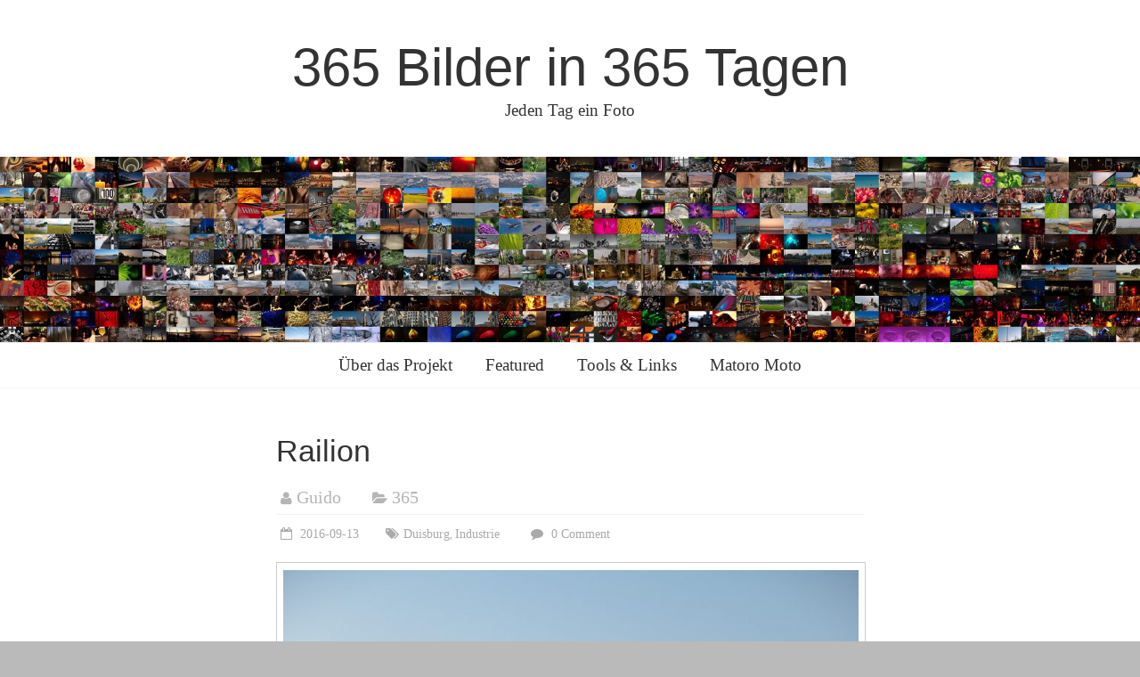

--- FILE ---
content_type: text/html; charset=UTF-8
request_url: https://365.matoromoto.de/2016/09/13/railion/
body_size: 38343
content:
<!DOCTYPE html>
<html lang="de">
<head>
	<meta charset="UTF-8" />
	<meta name="viewport" content="width=device-width, initial-scale=1">
	<link rel="profile" href="http://gmpg.org/xfn/11" />
	<title>Railion &#8211; 365 Bilder in 365 Tagen</title>
<meta name='robots' content='max-image-preview:large' />
	<style>img:is([sizes="auto" i], [sizes^="auto," i]) { contain-intrinsic-size: 3000px 1500px }</style>
	<link rel='dns-prefetch' href='//maps.googleapis.com' />
<link rel='dns-prefetch' href='//secure.gravatar.com' />
<link rel='dns-prefetch' href='//stats.wp.com' />
<link rel='dns-prefetch' href='//fonts.googleapis.com' />
<link rel='dns-prefetch' href='//v0.wordpress.com' />
<link rel='dns-prefetch' href='//jetpack.wordpress.com' />
<link rel='dns-prefetch' href='//s0.wp.com' />
<link rel='dns-prefetch' href='//public-api.wordpress.com' />
<link rel='dns-prefetch' href='//0.gravatar.com' />
<link rel='dns-prefetch' href='//1.gravatar.com' />
<link rel='dns-prefetch' href='//2.gravatar.com' />
<link rel="alternate" type="application/rss+xml" title="365 Bilder in 365 Tagen &raquo; Feed" href="https://365.matoromoto.de/feed/" />
<link rel="alternate" type="application/rss+xml" title="365 Bilder in 365 Tagen &raquo; Kommentar-Feed" href="https://365.matoromoto.de/comments/feed/" />
<link rel="alternate" type="application/rss+xml" title="365 Bilder in 365 Tagen &raquo; Kommentar-Feed zu Railion" href="https://365.matoromoto.de/2016/09/13/railion/feed/" />
<script type="text/javascript">
/* <![CDATA[ */
window._wpemojiSettings = {"baseUrl":"https:\/\/s.w.org\/images\/core\/emoji\/16.0.1\/72x72\/","ext":".png","svgUrl":"https:\/\/s.w.org\/images\/core\/emoji\/16.0.1\/svg\/","svgExt":".svg","source":{"concatemoji":"https:\/\/365.matoromoto.de\/wp-includes\/js\/wp-emoji-release.min.js?ver=6.8.3"}};
/*! This file is auto-generated */
!function(s,n){var o,i,e;function c(e){try{var t={supportTests:e,timestamp:(new Date).valueOf()};sessionStorage.setItem(o,JSON.stringify(t))}catch(e){}}function p(e,t,n){e.clearRect(0,0,e.canvas.width,e.canvas.height),e.fillText(t,0,0);var t=new Uint32Array(e.getImageData(0,0,e.canvas.width,e.canvas.height).data),a=(e.clearRect(0,0,e.canvas.width,e.canvas.height),e.fillText(n,0,0),new Uint32Array(e.getImageData(0,0,e.canvas.width,e.canvas.height).data));return t.every(function(e,t){return e===a[t]})}function u(e,t){e.clearRect(0,0,e.canvas.width,e.canvas.height),e.fillText(t,0,0);for(var n=e.getImageData(16,16,1,1),a=0;a<n.data.length;a++)if(0!==n.data[a])return!1;return!0}function f(e,t,n,a){switch(t){case"flag":return n(e,"\ud83c\udff3\ufe0f\u200d\u26a7\ufe0f","\ud83c\udff3\ufe0f\u200b\u26a7\ufe0f")?!1:!n(e,"\ud83c\udde8\ud83c\uddf6","\ud83c\udde8\u200b\ud83c\uddf6")&&!n(e,"\ud83c\udff4\udb40\udc67\udb40\udc62\udb40\udc65\udb40\udc6e\udb40\udc67\udb40\udc7f","\ud83c\udff4\u200b\udb40\udc67\u200b\udb40\udc62\u200b\udb40\udc65\u200b\udb40\udc6e\u200b\udb40\udc67\u200b\udb40\udc7f");case"emoji":return!a(e,"\ud83e\udedf")}return!1}function g(e,t,n,a){var r="undefined"!=typeof WorkerGlobalScope&&self instanceof WorkerGlobalScope?new OffscreenCanvas(300,150):s.createElement("canvas"),o=r.getContext("2d",{willReadFrequently:!0}),i=(o.textBaseline="top",o.font="600 32px Arial",{});return e.forEach(function(e){i[e]=t(o,e,n,a)}),i}function t(e){var t=s.createElement("script");t.src=e,t.defer=!0,s.head.appendChild(t)}"undefined"!=typeof Promise&&(o="wpEmojiSettingsSupports",i=["flag","emoji"],n.supports={everything:!0,everythingExceptFlag:!0},e=new Promise(function(e){s.addEventListener("DOMContentLoaded",e,{once:!0})}),new Promise(function(t){var n=function(){try{var e=JSON.parse(sessionStorage.getItem(o));if("object"==typeof e&&"number"==typeof e.timestamp&&(new Date).valueOf()<e.timestamp+604800&&"object"==typeof e.supportTests)return e.supportTests}catch(e){}return null}();if(!n){if("undefined"!=typeof Worker&&"undefined"!=typeof OffscreenCanvas&&"undefined"!=typeof URL&&URL.createObjectURL&&"undefined"!=typeof Blob)try{var e="postMessage("+g.toString()+"("+[JSON.stringify(i),f.toString(),p.toString(),u.toString()].join(",")+"));",a=new Blob([e],{type:"text/javascript"}),r=new Worker(URL.createObjectURL(a),{name:"wpTestEmojiSupports"});return void(r.onmessage=function(e){c(n=e.data),r.terminate(),t(n)})}catch(e){}c(n=g(i,f,p,u))}t(n)}).then(function(e){for(var t in e)n.supports[t]=e[t],n.supports.everything=n.supports.everything&&n.supports[t],"flag"!==t&&(n.supports.everythingExceptFlag=n.supports.everythingExceptFlag&&n.supports[t]);n.supports.everythingExceptFlag=n.supports.everythingExceptFlag&&!n.supports.flag,n.DOMReady=!1,n.readyCallback=function(){n.DOMReady=!0}}).then(function(){return e}).then(function(){var e;n.supports.everything||(n.readyCallback(),(e=n.source||{}).concatemoji?t(e.concatemoji):e.wpemoji&&e.twemoji&&(t(e.twemoji),t(e.wpemoji)))}))}((window,document),window._wpemojiSettings);
/* ]]> */
</script>
<link rel='stylesheet' id='sgr-css' href='https://365.matoromoto.de/wp-content/plugins/simple-google-recaptcha/sgr.css?ver=1667043556' type='text/css' media='all' />
<style id='wp-emoji-styles-inline-css' type='text/css'>

	img.wp-smiley, img.emoji {
		display: inline !important;
		border: none !important;
		box-shadow: none !important;
		height: 1em !important;
		width: 1em !important;
		margin: 0 0.07em !important;
		vertical-align: -0.1em !important;
		background: none !important;
		padding: 0 !important;
	}
</style>
<link rel='stylesheet' id='wp-block-library-css' href='https://365.matoromoto.de/wp-includes/css/dist/block-library/style.min.css?ver=6.8.3' type='text/css' media='all' />
<style id='wp-block-library-theme-inline-css' type='text/css'>
.wp-block-audio :where(figcaption){color:#555;font-size:13px;text-align:center}.is-dark-theme .wp-block-audio :where(figcaption){color:#ffffffa6}.wp-block-audio{margin:0 0 1em}.wp-block-code{border:1px solid #ccc;border-radius:4px;font-family:Menlo,Consolas,monaco,monospace;padding:.8em 1em}.wp-block-embed :where(figcaption){color:#555;font-size:13px;text-align:center}.is-dark-theme .wp-block-embed :where(figcaption){color:#ffffffa6}.wp-block-embed{margin:0 0 1em}.blocks-gallery-caption{color:#555;font-size:13px;text-align:center}.is-dark-theme .blocks-gallery-caption{color:#ffffffa6}:root :where(.wp-block-image figcaption){color:#555;font-size:13px;text-align:center}.is-dark-theme :root :where(.wp-block-image figcaption){color:#ffffffa6}.wp-block-image{margin:0 0 1em}.wp-block-pullquote{border-bottom:4px solid;border-top:4px solid;color:currentColor;margin-bottom:1.75em}.wp-block-pullquote cite,.wp-block-pullquote footer,.wp-block-pullquote__citation{color:currentColor;font-size:.8125em;font-style:normal;text-transform:uppercase}.wp-block-quote{border-left:.25em solid;margin:0 0 1.75em;padding-left:1em}.wp-block-quote cite,.wp-block-quote footer{color:currentColor;font-size:.8125em;font-style:normal;position:relative}.wp-block-quote:where(.has-text-align-right){border-left:none;border-right:.25em solid;padding-left:0;padding-right:1em}.wp-block-quote:where(.has-text-align-center){border:none;padding-left:0}.wp-block-quote.is-large,.wp-block-quote.is-style-large,.wp-block-quote:where(.is-style-plain){border:none}.wp-block-search .wp-block-search__label{font-weight:700}.wp-block-search__button{border:1px solid #ccc;padding:.375em .625em}:where(.wp-block-group.has-background){padding:1.25em 2.375em}.wp-block-separator.has-css-opacity{opacity:.4}.wp-block-separator{border:none;border-bottom:2px solid;margin-left:auto;margin-right:auto}.wp-block-separator.has-alpha-channel-opacity{opacity:1}.wp-block-separator:not(.is-style-wide):not(.is-style-dots){width:100px}.wp-block-separator.has-background:not(.is-style-dots){border-bottom:none;height:1px}.wp-block-separator.has-background:not(.is-style-wide):not(.is-style-dots){height:2px}.wp-block-table{margin:0 0 1em}.wp-block-table td,.wp-block-table th{word-break:normal}.wp-block-table :where(figcaption){color:#555;font-size:13px;text-align:center}.is-dark-theme .wp-block-table :where(figcaption){color:#ffffffa6}.wp-block-video :where(figcaption){color:#555;font-size:13px;text-align:center}.is-dark-theme .wp-block-video :where(figcaption){color:#ffffffa6}.wp-block-video{margin:0 0 1em}:root :where(.wp-block-template-part.has-background){margin-bottom:0;margin-top:0;padding:1.25em 2.375em}
</style>
<style id='classic-theme-styles-inline-css' type='text/css'>
/*! This file is auto-generated */
.wp-block-button__link{color:#fff;background-color:#32373c;border-radius:9999px;box-shadow:none;text-decoration:none;padding:calc(.667em + 2px) calc(1.333em + 2px);font-size:1.125em}.wp-block-file__button{background:#32373c;color:#fff;text-decoration:none}
</style>
<link rel='stylesheet' id='mediaelement-css' href='https://365.matoromoto.de/wp-includes/js/mediaelement/mediaelementplayer-legacy.min.css?ver=4.2.17' type='text/css' media='all' />
<link rel='stylesheet' id='wp-mediaelement-css' href='https://365.matoromoto.de/wp-includes/js/mediaelement/wp-mediaelement.min.css?ver=6.8.3' type='text/css' media='all' />
<style id='jetpack-sharing-buttons-style-inline-css' type='text/css'>
.jetpack-sharing-buttons__services-list{display:flex;flex-direction:row;flex-wrap:wrap;gap:0;list-style-type:none;margin:5px;padding:0}.jetpack-sharing-buttons__services-list.has-small-icon-size{font-size:12px}.jetpack-sharing-buttons__services-list.has-normal-icon-size{font-size:16px}.jetpack-sharing-buttons__services-list.has-large-icon-size{font-size:24px}.jetpack-sharing-buttons__services-list.has-huge-icon-size{font-size:36px}@media print{.jetpack-sharing-buttons__services-list{display:none!important}}.editor-styles-wrapper .wp-block-jetpack-sharing-buttons{gap:0;padding-inline-start:0}ul.jetpack-sharing-buttons__services-list.has-background{padding:1.25em 2.375em}
</style>
<style id='global-styles-inline-css' type='text/css'>
:root{--wp--preset--aspect-ratio--square: 1;--wp--preset--aspect-ratio--4-3: 4/3;--wp--preset--aspect-ratio--3-4: 3/4;--wp--preset--aspect-ratio--3-2: 3/2;--wp--preset--aspect-ratio--2-3: 2/3;--wp--preset--aspect-ratio--16-9: 16/9;--wp--preset--aspect-ratio--9-16: 9/16;--wp--preset--color--black: #000000;--wp--preset--color--cyan-bluish-gray: #abb8c3;--wp--preset--color--white: #ffffff;--wp--preset--color--pale-pink: #f78da7;--wp--preset--color--vivid-red: #cf2e2e;--wp--preset--color--luminous-vivid-orange: #ff6900;--wp--preset--color--luminous-vivid-amber: #fcb900;--wp--preset--color--light-green-cyan: #7bdcb5;--wp--preset--color--vivid-green-cyan: #00d084;--wp--preset--color--pale-cyan-blue: #8ed1fc;--wp--preset--color--vivid-cyan-blue: #0693e3;--wp--preset--color--vivid-purple: #9b51e0;--wp--preset--gradient--vivid-cyan-blue-to-vivid-purple: linear-gradient(135deg,rgba(6,147,227,1) 0%,rgb(155,81,224) 100%);--wp--preset--gradient--light-green-cyan-to-vivid-green-cyan: linear-gradient(135deg,rgb(122,220,180) 0%,rgb(0,208,130) 100%);--wp--preset--gradient--luminous-vivid-amber-to-luminous-vivid-orange: linear-gradient(135deg,rgba(252,185,0,1) 0%,rgba(255,105,0,1) 100%);--wp--preset--gradient--luminous-vivid-orange-to-vivid-red: linear-gradient(135deg,rgba(255,105,0,1) 0%,rgb(207,46,46) 100%);--wp--preset--gradient--very-light-gray-to-cyan-bluish-gray: linear-gradient(135deg,rgb(238,238,238) 0%,rgb(169,184,195) 100%);--wp--preset--gradient--cool-to-warm-spectrum: linear-gradient(135deg,rgb(74,234,220) 0%,rgb(151,120,209) 20%,rgb(207,42,186) 40%,rgb(238,44,130) 60%,rgb(251,105,98) 80%,rgb(254,248,76) 100%);--wp--preset--gradient--blush-light-purple: linear-gradient(135deg,rgb(255,206,236) 0%,rgb(152,150,240) 100%);--wp--preset--gradient--blush-bordeaux: linear-gradient(135deg,rgb(254,205,165) 0%,rgb(254,45,45) 50%,rgb(107,0,62) 100%);--wp--preset--gradient--luminous-dusk: linear-gradient(135deg,rgb(255,203,112) 0%,rgb(199,81,192) 50%,rgb(65,88,208) 100%);--wp--preset--gradient--pale-ocean: linear-gradient(135deg,rgb(255,245,203) 0%,rgb(182,227,212) 50%,rgb(51,167,181) 100%);--wp--preset--gradient--electric-grass: linear-gradient(135deg,rgb(202,248,128) 0%,rgb(113,206,126) 100%);--wp--preset--gradient--midnight: linear-gradient(135deg,rgb(2,3,129) 0%,rgb(40,116,252) 100%);--wp--preset--font-size--small: 13px;--wp--preset--font-size--medium: 20px;--wp--preset--font-size--large: 36px;--wp--preset--font-size--x-large: 42px;--wp--preset--spacing--20: 0.44rem;--wp--preset--spacing--30: 0.67rem;--wp--preset--spacing--40: 1rem;--wp--preset--spacing--50: 1.5rem;--wp--preset--spacing--60: 2.25rem;--wp--preset--spacing--70: 3.38rem;--wp--preset--spacing--80: 5.06rem;--wp--preset--shadow--natural: 6px 6px 9px rgba(0, 0, 0, 0.2);--wp--preset--shadow--deep: 12px 12px 50px rgba(0, 0, 0, 0.4);--wp--preset--shadow--sharp: 6px 6px 0px rgba(0, 0, 0, 0.2);--wp--preset--shadow--outlined: 6px 6px 0px -3px rgba(255, 255, 255, 1), 6px 6px rgba(0, 0, 0, 1);--wp--preset--shadow--crisp: 6px 6px 0px rgba(0, 0, 0, 1);}:where(.is-layout-flex){gap: 0.5em;}:where(.is-layout-grid){gap: 0.5em;}body .is-layout-flex{display: flex;}.is-layout-flex{flex-wrap: wrap;align-items: center;}.is-layout-flex > :is(*, div){margin: 0;}body .is-layout-grid{display: grid;}.is-layout-grid > :is(*, div){margin: 0;}:where(.wp-block-columns.is-layout-flex){gap: 2em;}:where(.wp-block-columns.is-layout-grid){gap: 2em;}:where(.wp-block-post-template.is-layout-flex){gap: 1.25em;}:where(.wp-block-post-template.is-layout-grid){gap: 1.25em;}.has-black-color{color: var(--wp--preset--color--black) !important;}.has-cyan-bluish-gray-color{color: var(--wp--preset--color--cyan-bluish-gray) !important;}.has-white-color{color: var(--wp--preset--color--white) !important;}.has-pale-pink-color{color: var(--wp--preset--color--pale-pink) !important;}.has-vivid-red-color{color: var(--wp--preset--color--vivid-red) !important;}.has-luminous-vivid-orange-color{color: var(--wp--preset--color--luminous-vivid-orange) !important;}.has-luminous-vivid-amber-color{color: var(--wp--preset--color--luminous-vivid-amber) !important;}.has-light-green-cyan-color{color: var(--wp--preset--color--light-green-cyan) !important;}.has-vivid-green-cyan-color{color: var(--wp--preset--color--vivid-green-cyan) !important;}.has-pale-cyan-blue-color{color: var(--wp--preset--color--pale-cyan-blue) !important;}.has-vivid-cyan-blue-color{color: var(--wp--preset--color--vivid-cyan-blue) !important;}.has-vivid-purple-color{color: var(--wp--preset--color--vivid-purple) !important;}.has-black-background-color{background-color: var(--wp--preset--color--black) !important;}.has-cyan-bluish-gray-background-color{background-color: var(--wp--preset--color--cyan-bluish-gray) !important;}.has-white-background-color{background-color: var(--wp--preset--color--white) !important;}.has-pale-pink-background-color{background-color: var(--wp--preset--color--pale-pink) !important;}.has-vivid-red-background-color{background-color: var(--wp--preset--color--vivid-red) !important;}.has-luminous-vivid-orange-background-color{background-color: var(--wp--preset--color--luminous-vivid-orange) !important;}.has-luminous-vivid-amber-background-color{background-color: var(--wp--preset--color--luminous-vivid-amber) !important;}.has-light-green-cyan-background-color{background-color: var(--wp--preset--color--light-green-cyan) !important;}.has-vivid-green-cyan-background-color{background-color: var(--wp--preset--color--vivid-green-cyan) !important;}.has-pale-cyan-blue-background-color{background-color: var(--wp--preset--color--pale-cyan-blue) !important;}.has-vivid-cyan-blue-background-color{background-color: var(--wp--preset--color--vivid-cyan-blue) !important;}.has-vivid-purple-background-color{background-color: var(--wp--preset--color--vivid-purple) !important;}.has-black-border-color{border-color: var(--wp--preset--color--black) !important;}.has-cyan-bluish-gray-border-color{border-color: var(--wp--preset--color--cyan-bluish-gray) !important;}.has-white-border-color{border-color: var(--wp--preset--color--white) !important;}.has-pale-pink-border-color{border-color: var(--wp--preset--color--pale-pink) !important;}.has-vivid-red-border-color{border-color: var(--wp--preset--color--vivid-red) !important;}.has-luminous-vivid-orange-border-color{border-color: var(--wp--preset--color--luminous-vivid-orange) !important;}.has-luminous-vivid-amber-border-color{border-color: var(--wp--preset--color--luminous-vivid-amber) !important;}.has-light-green-cyan-border-color{border-color: var(--wp--preset--color--light-green-cyan) !important;}.has-vivid-green-cyan-border-color{border-color: var(--wp--preset--color--vivid-green-cyan) !important;}.has-pale-cyan-blue-border-color{border-color: var(--wp--preset--color--pale-cyan-blue) !important;}.has-vivid-cyan-blue-border-color{border-color: var(--wp--preset--color--vivid-cyan-blue) !important;}.has-vivid-purple-border-color{border-color: var(--wp--preset--color--vivid-purple) !important;}.has-vivid-cyan-blue-to-vivid-purple-gradient-background{background: var(--wp--preset--gradient--vivid-cyan-blue-to-vivid-purple) !important;}.has-light-green-cyan-to-vivid-green-cyan-gradient-background{background: var(--wp--preset--gradient--light-green-cyan-to-vivid-green-cyan) !important;}.has-luminous-vivid-amber-to-luminous-vivid-orange-gradient-background{background: var(--wp--preset--gradient--luminous-vivid-amber-to-luminous-vivid-orange) !important;}.has-luminous-vivid-orange-to-vivid-red-gradient-background{background: var(--wp--preset--gradient--luminous-vivid-orange-to-vivid-red) !important;}.has-very-light-gray-to-cyan-bluish-gray-gradient-background{background: var(--wp--preset--gradient--very-light-gray-to-cyan-bluish-gray) !important;}.has-cool-to-warm-spectrum-gradient-background{background: var(--wp--preset--gradient--cool-to-warm-spectrum) !important;}.has-blush-light-purple-gradient-background{background: var(--wp--preset--gradient--blush-light-purple) !important;}.has-blush-bordeaux-gradient-background{background: var(--wp--preset--gradient--blush-bordeaux) !important;}.has-luminous-dusk-gradient-background{background: var(--wp--preset--gradient--luminous-dusk) !important;}.has-pale-ocean-gradient-background{background: var(--wp--preset--gradient--pale-ocean) !important;}.has-electric-grass-gradient-background{background: var(--wp--preset--gradient--electric-grass) !important;}.has-midnight-gradient-background{background: var(--wp--preset--gradient--midnight) !important;}.has-small-font-size{font-size: var(--wp--preset--font-size--small) !important;}.has-medium-font-size{font-size: var(--wp--preset--font-size--medium) !important;}.has-large-font-size{font-size: var(--wp--preset--font-size--large) !important;}.has-x-large-font-size{font-size: var(--wp--preset--font-size--x-large) !important;}
:where(.wp-block-post-template.is-layout-flex){gap: 1.25em;}:where(.wp-block-post-template.is-layout-grid){gap: 1.25em;}
:where(.wp-block-columns.is-layout-flex){gap: 2em;}:where(.wp-block-columns.is-layout-grid){gap: 2em;}
:root :where(.wp-block-pullquote){font-size: 1.5em;line-height: 1.6;}
</style>
<link rel='stylesheet' id='wpgeo-css' href='https://365.matoromoto.de/wp-content/plugins/wp-geo/css/wp-geo.css?ver=3.5.1' type='text/css' media='all' />
<link rel='stylesheet' id='ez-toc-css' href='https://365.matoromoto.de/wp-content/plugins/easy-table-of-contents/assets/css/screen.min.css?ver=2.0.73' type='text/css' media='all' />
<style id='ez-toc-inline-css' type='text/css'>
div#ez-toc-container .ez-toc-title {font-size: 120%;}div#ez-toc-container .ez-toc-title {font-weight: 500;}div#ez-toc-container ul li {font-size: 95%;}div#ez-toc-container ul li {font-weight: 500;}div#ez-toc-container nav ul ul li {font-size: 90%;}
.ez-toc-container-direction {direction: ltr;}.ez-toc-counter ul{counter-reset: item ;}.ez-toc-counter nav ul li a::before {content: counters(item, '.', decimal) '. ';display: inline-block;counter-increment: item;flex-grow: 0;flex-shrink: 0;margin-right: .2em; float: left; }.ez-toc-widget-direction {direction: ltr;}.ez-toc-widget-container ul{counter-reset: item ;}.ez-toc-widget-container nav ul li a::before {content: counters(item, '.', decimal) '. ';display: inline-block;counter-increment: item;flex-grow: 0;flex-shrink: 0;margin-right: .2em; float: left; }
</style>
<link rel='stylesheet' id='freedom_style-css' href='https://365.matoromoto.de/wp-content/themes/freedom/style.css?ver=6.8.3' type='text/css' media='all' />
<link rel='stylesheet' id='freedom_googlefonts-css' href='http://fonts.googleapis.com/css?family=Fira+Sans%7CVollkorn&display=swap&ver=6.8.3' type='text/css' media='all' />
<link rel='stylesheet' id='freedom-fontawesome-css' href='https://365.matoromoto.de/wp-content/themes/freedom/fontawesome/css/font-awesome.css?ver=4.2.1' type='text/css' media='all' />
<link rel='stylesheet' id='sharedaddy-css' href='https://365.matoromoto.de/wp-content/plugins/jetpack/modules/sharedaddy/sharing.css?ver=14.5' type='text/css' media='all' />
<link rel='stylesheet' id='social-logos-css' href='https://365.matoromoto.de/wp-content/plugins/jetpack/_inc/social-logos/social-logos.min.css?ver=14.5' type='text/css' media='all' />
<script type="text/javascript" id="sgr-js-extra">
/* <![CDATA[ */
var sgr = {"sgr_site_key":""};
/* ]]> */
</script>
<script type="text/javascript" src="https://365.matoromoto.de/wp-content/plugins/simple-google-recaptcha/sgr.js?ver=1667043556" id="sgr-js"></script>
<script type="text/javascript" src="https://365.matoromoto.de/wp-includes/js/jquery/jquery.min.js?ver=3.7.1" id="jquery-core-js"></script>
<script type="text/javascript" src="https://365.matoromoto.de/wp-includes/js/jquery/jquery-migrate.min.js?ver=3.4.1" id="jquery-migrate-js"></script>
<script type="text/javascript" src="https://365.matoromoto.de/wp-content/plugins/wp-geo/js/tooltip.js?ver=3.5.1" id="wpgeo_tooltip-js"></script>
<script type="text/javascript" src="https://365.matoromoto.de/wp-content/plugins/wp-geo/js/wp-geo.v3.js?ver=3.5.1" id="wpgeo-js"></script>
<script type="text/javascript" src="//maps.googleapis.com/maps/api/js?language=de&amp;ver=3.5.1" id="googlemaps3-js"></script>
<script type="text/javascript" src="https://365.matoromoto.de/wp-content/themes/freedom/js/freedom-custom.js?ver=6.8.3" id="freedom-custom-js"></script>
<!--[if lte IE 8]>
<script type="text/javascript" src="https://365.matoromoto.de/wp-content/themes/freedom/js/html5shiv.js?ver=3.7.3" id="html5shiv-js"></script>
<![endif]-->
<link rel="https://api.w.org/" href="https://365.matoromoto.de/wp-json/" /><link rel="alternate" title="JSON" type="application/json" href="https://365.matoromoto.de/wp-json/wp/v2/posts/1098" /><link rel="EditURI" type="application/rsd+xml" title="RSD" href="https://365.matoromoto.de/xmlrpc.php?rsd" />
<meta name="generator" content="WordPress 6.8.3" />
<link rel="canonical" href="https://365.matoromoto.de/2016/09/13/railion/" />
<link rel='shortlink' href='https://wp.me/s7a7Fa-railion' />
<link rel="alternate" title="oEmbed (JSON)" type="application/json+oembed" href="https://365.matoromoto.de/wp-json/oembed/1.0/embed?url=https%3A%2F%2F365.matoromoto.de%2F2016%2F09%2F13%2Frailion%2F" />
<link rel="alternate" title="oEmbed (XML)" type="text/xml+oembed" href="https://365.matoromoto.de/wp-json/oembed/1.0/embed?url=https%3A%2F%2F365.matoromoto.de%2F2016%2F09%2F13%2Frailion%2F&#038;format=xml" />
<style>#wpdevart_lb_overlay{background-color:#000000;} #wpdevart_lb_overlay.wpdevart_opacity{opacity:0.83 !important;} #wpdevart_lb_main_desc{
				 -webkit-transition: opacity 0.3s ease;
				 -moz-transition: opacity 0.3s ease;
				 -o-transition: opacity 0.3s ease;
				 transition: opacity 0.3s ease;} #wpdevart_lb_information_content{
				 -webkit-transition: opacity 0.3s ease;
				 -moz-transition: opacity 0.3s ease;
				 -o-transition: opacity 0.3s ease;
				 transition: opacity 0.3s ease;}
		#wpdevart_lb_information_content{
			width:100%;	
			padding-top:0px;
			padding-bottom:0px;
		}
		#wpdevart_info_counter_of_imgs{
			    display: inline-block;
				padding-left:15px;
				padding-right:4px;
				font-size:20px;
				color:#000000;
		}
		#wpdevart_info_caption{
			    display: inline-block;
				padding-left:15px;
				padding-right:4px;
				font-size:20px;
				color:#000000;
		}
		#wpdevart_info_title{
			    display: inline-block;
				padding-left:4px;
				padding-right:4px;
				font-size:15px;
				color:#000000;
		}
		@-webkit-keyframes rotate {
			to   {-webkit-transform: rotate(360deg);}
			from  {-webkit-transform: rotate(0deg);}
		}
		@keyframes rotate {
			to   {transform: rotate(360deg);}
			from  {transform: rotate(0deg);}
		}
		#wpdevart_lb_loading_img,#wpdevart_lb_loading_img_first{
			-webkit-animation: rotate 2s linear  infinite;
    		animation: rotate 2s linear infinite;
		}
	  </style>      <meta name="geo.position" content="51.362070457;6.7078354515" /><meta name="ICBM" content="51.362070457,6.7078354515" />
			<script type="text/javascript">
			//<![CDATA[

			// WP Geo default settings
			var wpgeo_w = '100%';
			var wpgeo_h = '300px';
			var wpgeo_type = 'G_NORMAL_MAP';
			var wpgeo_zoom = 15;
			var wpgeo_controls = 'GLargeMapControl3D';
			var wpgeo_controltypes = 'G_NORMAL_MAP,G_SATELLITE_MAP,G_HYBRID_MAP,G_PHYSICAL_MAP';
			var wpgeo_scale = 'N';
			var wpgeo_overview = 'Y';

			//]]>
			</script>
			
			<script type="text/javascript">
			//<![CDATA[
			// ----- WP Geo Marker Icons -----
			var wpgeo_icon_large = wpgeo_createIcon(20, 34, 10, 34, 'https://365.matoromoto.de/wp-content/uploads/sites/3/wp-geo/markers/large-marker.png', 'https://365.matoromoto.de/wp-content/uploads/sites/3/wp-geo/markers/large-marker-shadow.png');var wpgeo_icon_small = wpgeo_createIcon(10, 17, 5, 17, 'https://365.matoromoto.de/wp-content/uploads/sites/3/wp-geo/markers/small-marker.png', 'https://365.matoromoto.de/wp-content/uploads/sites/3/wp-geo/markers/small-marker-shadow.png');var wpgeo_icon_dot = wpgeo_createIcon(8, 8, 3, 6, 'https://365.matoromoto.de/wp-content/uploads/sites/3/wp-geo/markers/dot-marker.png', 'https://365.matoromoto.de/wp-content/uploads/sites/3/wp-geo/markers/dot-marker-shadow.png');
			//]]>
			</script>
				<style>img#wpstats{display:none}</style>
		<link rel="pingback" href="https://365.matoromoto.de/xmlrpc.php"><style type="text/css">.recentcomments a{display:inline !important;padding:0 !important;margin:0 !important;}</style><style type="text/css" id="custom-background-css">
body.custom-background { background-color: #bababa; }
</style>
	
<!-- Jetpack Open Graph Tags -->
<meta property="og:type" content="article" />
<meta property="og:title" content="Railion" />
<meta property="og:url" content="https://365.matoromoto.de/2016/09/13/railion/" />
<meta property="og:description" content="Besuche den Beitrag für mehr Info." />
<meta property="article:published_time" content="2016-09-13T20:03:47+00:00" />
<meta property="article:modified_time" content="2016-09-30T10:05:51+00:00" />
<meta property="og:site_name" content="365 Bilder in 365 Tagen" />
<meta property="og:image" content="https://365.matoromoto.de/wp-content/uploads/sites/3/2016/09/20160913T185548.jpg" />
<meta property="og:image:width" content="1443" />
<meta property="og:image:height" content="1920" />
<meta property="og:image:alt" content="" />
<meta property="og:locale" content="de_DE" />
<meta name="twitter:text:title" content="Railion" />
<meta name="twitter:image" content="https://365.matoromoto.de/wp-content/uploads/sites/3/2016/09/20160913T185548.jpg?w=640" />
<meta name="twitter:card" content="summary_large_image" />
<meta name="twitter:description" content="Besuche den Beitrag für mehr Info." />

<!-- End Jetpack Open Graph Tags -->
<link rel="icon" href="https://365.matoromoto.de/wp-content/uploads/sites/3/2016/01/cropped-MatoroMoto-32x32.png" sizes="32x32" />
<link rel="icon" href="https://365.matoromoto.de/wp-content/uploads/sites/3/2016/01/cropped-MatoroMoto-192x192.png" sizes="192x192" />
<link rel="apple-touch-icon" href="https://365.matoromoto.de/wp-content/uploads/sites/3/2016/01/cropped-MatoroMoto-180x180.png" />
<meta name="msapplication-TileImage" content="https://365.matoromoto.de/wp-content/uploads/sites/3/2016/01/cropped-MatoroMoto-270x270.png" />
<!-- 365 Bilder in 365 Tagen Internal Styles -->		<style type="text/css"> .feedom-button,blockquote,button,input[type=button],input[type=reset],input[type=submit]{background-color:#b5b5b5}#site-title a:hover,.next a:hover,.previous a:hover,a,.related-post-wrapper .entry-title a:hover{color:#b5b5b5}#search-form span{background-color:#b5b5b5}.main-navigation a:hover,.main-navigation ul li ul li a:hover,.main-navigation ul li ul li:hover>a,.main-navigation ul li.current-menu-ancestor a,.main-navigation ul li.current-menu-item a,.main-navigation ul li.current-menu-item ul li a:hover,.main-navigation ul li.current_page_ancestor a,.main-navigation ul li.current_page_item a,.main-navigation ul li:hover>a,.site-header .menu-toggle:before{color:#b5b5b5}.main-small-navigation li a:hover,.main-small-navigation .current-menu-item a,.main-small-navigation .current_page_item a{background-color:#b5b5b5}#featured-slider .entry-title a:hover{color:#b5b5b5}#featured-slider .slider-read-more-button a{background-color:#b5b5b5}.slider-nav i:hover{color:#b5b5b5}.format-link .entry-content a,.pagination span{background-color:#b5b5b5}.pagination a span:hover{color:#b5b5b5;border-color:#b5b5b5}#content .comments-area a.comment-edit-link:hover,#content .comments-area a.comment-permalink:hover,#content .comments-area article header cite a:hover,.comments-area .comment-author-link a:hover{color:#b5b5b5}.comments-area .comment-author-link span{background-color:#b5b5b5}.comment .comment-reply-link:hover,.nav-next a,.nav-previous a{color:#b5b5b5}#secondary h3.widget-title{border-bottom:2px solid #b5b5b5}#wp-calendar #today{color:#b5b5b5}.entry-meta .byline i,.entry-meta .cat-links i,.entry-meta a,.footer-socket-wrapper .copyright a:hover,.footer-widgets-area a:hover,.post .entry-title a:hover,.search .entry-title a:hover,.post-box .entry-meta .cat-links a:hover,.post-box .entry-meta .posted-on a:hover,.post.post-box .entry-title a:hover,a#scroll-up i{color:#b5b5b5}.entry-meta .post-format i{background-color:#b5b5b5}.entry-meta .comments-link a:hover,.entry-meta .edit-link a:hover,.entry-meta .posted-on a:hover,.entry-meta .tag-links a:hover{color:#b5b5b5}.more-link span{background-color:#b5b5b5}.single #content .tags a:hover{color:#b5b5b5}.no-post-thumbnail{background-color:#b5b5b5}@media screen and (max-width:768px){.top-menu-toggle:before{color:#b5b5b5}.better-responsive-menu .menu li .sub-toggle:hover{background-color:#838383}.better-responsive-menu .menu li .sub-toggle {background-color:#b5b5b5}} .woocommerce #respond input#submit, .woocommerce a.button, .woocommerce button.button, .woocommerce input.button,.woocommerce #respond input#submit.alt, .woocommerce a.button.alt, .woocommerce button.button.alt, .woocommerce input.button.alt, .woocommerce span.onsale {background-color: #b5b5b5;},.woocommerce ul.products li.product .price .amount,.entry-summary .price .amount,.woocommerce .woocommerce-message::before{color: #b5b5b5;} .woocommerce .woocommerce-message { border-top-color: #b5b5b5;}</style>
		</head>

<body class="wp-singular post-template-default single single-post postid-1098 single-format-image custom-background wp-embed-responsive wp-theme-freedom no-sidebar wide">


<div id="page" class="hfeed site">
	<a class="skip-link screen-reader-text" href="#main">Skip to content</a>

		<header id="masthead" class="site-header clearfix">
		<div id="header-text-nav-container" class="clearfix">
			<div class="inner-wrap">
				<div id="header-text-nav-wrap" class="clearfix">
					<div id="header-left-section">
												<div id="header-text" class="">
															<h3 id="site-title">
									<a href="https://365.matoromoto.de/" title="365 Bilder in 365 Tagen" rel="home">365 Bilder in 365 Tagen</a>
								</h3>
															<p id="site-description">Jeden Tag ein Foto</p>
													</div><!-- #header-text -->
					</div><!-- #header-left-section -->
					<div id="header-right-section">
											</div><!-- #header-right-section -->
				</div><!-- #header-text-nav-wrap -->
			</div><!-- .inner-wrap -->

			<div id="wp-custom-header" class="wp-custom-header"><div class="header-image-wrap"><img src="https://365.matoromoto.de/wp-content/uploads/sites/3/2017/05/header.jpg" class="header-image" width="1920" height="312" alt="365 Bilder in 365 Tagen"></div></div>
			<nav id="site-navigation" class="main-navigation clearfix" role="navigation">
				<div class="inner-wrap clearfix">
					<p class="menu-toggle">Menu</p>
					<div class="menu-primary-container"><ul id="menu-hauptmenu" class="menu"><li id="menu-item-157" class="menu-item menu-item-type-post_type menu-item-object-page menu-item-157"><a href="https://365.matoromoto.de/ueber-das-projekt/">Über das Projekt</a></li>
<li id="menu-item-692" class="menu-item menu-item-type-taxonomy menu-item-object-category menu-item-692"><a href="https://365.matoromoto.de/category/featured/">Featured</a></li>
<li id="menu-item-156" class="menu-item menu-item-type-post_type menu-item-object-page menu-item-156"><a href="https://365.matoromoto.de/tools-und-links/">Tools &#038; Links</a></li>
<li id="menu-item-158" class="menu-item menu-item-type-custom menu-item-object-custom menu-item-158"><a href="http://matoromoto.de">Matoro Moto</a></li>
</ul></div>				</div>
			</nav>

		</div><!-- #header-text-nav-container -->

		
	</header>
			<div id="main" class="clearfix">
		<div class="inner-wrap clearfix">


<div id="primary">
	<div id="content" class="clearfix">

		
			
<article id="post-1098" class="post-1098 post type-post status-publish format-image has-post-thumbnail hentry category-1 tag-duisburg tag-industrie post_format-post-format-image">
	
	<header class="entry-header">
		<h1 class="entry-title">
			Railion		</h1>
	</header>

	<div class="entry-meta">		<span class="byline"><span class="author vcard"><i class="fa fa-user"></i><a class="url fn n" href="https://365.matoromoto.de/author/guido/" title="Guido">Guido</a></span></span>
		<span class="cat-links"><i class="fa fa-folder-open"></i><a href="https://365.matoromoto.de/category/365/" rel="category tag">365</a></span><span class="sep"></span><span class="posted-on"><a href="https://365.matoromoto.de/2016/09/13/railion/" title="22:03" rel="bookmark"><i class="fa fa-calendar-o"></i> <time class="entry-date published" datetime="2016-09-13T22:03:47+02:00">2016-09-13</time><time class="updated" datetime="2016-09-30T12:05:51+02:00">2016-09-30</time></a></span><span class="tag-links"><i class="fa fa-tags"></i><a href="https://365.matoromoto.de/tag/duisburg/" rel="tag">Duisburg</a>, <a href="https://365.matoromoto.de/tag/industrie/" rel="tag">Industrie</a></span>			<span class="comments-link"><a href="https://365.matoromoto.de/2016/09/13/railion/#respond"><i class="fa fa-comment"></i> 0 Comment</a></span>
		</div>
	<div class="entry-content clearfix">
		<figure id="attachment_1063" aria-describedby="caption-attachment-1063" style="width: 660px" class="wp-caption aligncenter"><a href="http://365.matoromoto.de/wp-content/uploads/sites/3/2016/09/20160913T185548.jpg" rel="wpdevart_lightbox"><img decoding="async" data-attachment-id="1063" data-permalink="https://365.matoromoto.de/2016/09/05/perlen/20160913t185548/" data-orig-file="https://365.matoromoto.de/wp-content/uploads/sites/3/2016/09/20160913T185548.jpg" data-orig-size="1443,1920" data-comments-opened="1" data-image-meta="{&quot;aperture&quot;:&quot;0&quot;,&quot;credit&quot;:&quot;Guido Ludwig&quot;,&quot;camera&quot;:&quot;DMC-G70&quot;,&quot;caption&quot;:&quot;&quot;,&quot;created_timestamp&quot;:&quot;1473792948&quot;,&quot;copyright&quot;:&quot;alle Rechte vorbehalten&quot;,&quot;focal_length&quot;:&quot;0&quot;,&quot;iso&quot;:&quot;100&quot;,&quot;shutter_speed&quot;:&quot;0.008&quot;,&quot;title&quot;:&quot;&quot;,&quot;orientation&quot;:&quot;1&quot;}" data-image-title="20160913t185548" data-image-description="" data-image-caption="&lt;p&gt;DMC-G70 + Voigtländer Nocton 25MFT | 25 mm | CF 2 | 1/125 s | ISO 100&lt;/p&gt;
" data-medium-file="https://365.matoromoto.de/wp-content/uploads/sites/3/2016/09/20160913T185548-225x300.jpg" data-large-file="https://365.matoromoto.de/wp-content/uploads/sites/3/2016/09/20160913T185548-770x1024.jpg" class="size-large wp-image-1063" src="http://365.matoromoto.de/wp-content/uploads/sites/3/2016/09/20160913T185548-770x1024.jpg" alt="DMC-G70 + Voigtländer Nocton 25MFT | 25 mm | CF 2 | 1/125 s | ISO 100" width="660" height="878" srcset="https://365.matoromoto.de/wp-content/uploads/sites/3/2016/09/20160913T185548-770x1024.jpg 770w, https://365.matoromoto.de/wp-content/uploads/sites/3/2016/09/20160913T185548-225x300.jpg 225w, https://365.matoromoto.de/wp-content/uploads/sites/3/2016/09/20160913T185548.jpg 1443w" sizes="(max-width: 660px) 100vw, 660px" /></a><figcaption id="caption-attachment-1063" class="wp-caption-text">DMC-G70 + Voigtländer Nocton 25MFT | 25 mm | CF 2 | 1/125 s | ISO 100</figcaption></figure>
<div id="wpgeo_map_1098_1" class="wp_geo_map wpgeo_map" style="width:100%;height:300px;"></div><div class="sharedaddy sd-sharing-enabled"><div class="robots-nocontent sd-block sd-social sd-social-icon sd-sharing"><h3 class="sd-title">Teilen mit:</h3><div class="sd-content"><ul><li><a href="#" class="sharing-anchor sd-button share-more"><span>Teilen</span></a></li><li class="share-end"></li></ul><div class="sharing-hidden"><div class="inner" style="display: none;"><ul><li class="share-email"><a rel="nofollow noopener noreferrer" data-shared="" class="share-email sd-button share-icon no-text" href="mailto:?subject=%5BGeteilter%20Beitrag%5D%20Railion&body=https%3A%2F%2F365.matoromoto.de%2F2016%2F09%2F13%2Frailion%2F&share=email" target="_blank" title="Klicken, um einem Freund einen Link per E-Mail zu senden" data-email-share-error-title="Hast du E-Mail eingerichtet?" data-email-share-error-text="Wenn du Probleme mit dem Teilen per E-Mail hast, ist E-Mail möglicherweise nicht für deinen Browser eingerichtet. Du musst die neue E-Mail-Einrichtung möglicherweise selbst vornehmen." data-email-share-nonce="1326a4242f" data-email-share-track-url="https://365.matoromoto.de/2016/09/13/railion/?share=email"><span></span><span class="sharing-screen-reader-text">Klicken, um einem Freund einen Link per E-Mail zu senden (Wird in neuem Fenster geöffnet)</span></a></li><li class="share-print"><a rel="nofollow noopener noreferrer" data-shared="" class="share-print sd-button share-icon no-text" href="https://365.matoromoto.de/2016/09/13/railion/#print" target="_blank" title="Klicken zum Ausdrucken" ><span></span><span class="sharing-screen-reader-text">Klicken zum Ausdrucken (Wird in neuem Fenster geöffnet)</span></a></li><li class="share-facebook"><a rel="nofollow noopener noreferrer" data-shared="sharing-facebook-1098" class="share-facebook sd-button share-icon no-text" href="https://365.matoromoto.de/2016/09/13/railion/?share=facebook" target="_blank" title="Klick, um auf Facebook zu teilen" ><span></span><span class="sharing-screen-reader-text">Klick, um auf Facebook zu teilen (Wird in neuem Fenster geöffnet)</span></a></li><li class="share-end"></li></ul></div></div></div></div></div>	</div>

	</article>

			
		<ul class="default-wp-page clearfix">
			<li class="previous"><a href="https://365.matoromoto.de/2016/09/12/falsch/" rel="prev"><span class="meta-nav">&larr;</span> Falsch</a></li>
			<li class="next"><a href="https://365.matoromoto.de/2016/09/14/wasser-marsch/" rel="next">Wasser marsch! <span class="meta-nav">&rarr;</span></a></li>
		</ul>
		
			
			
			
<div id="comments" class="comments-area">

	
	
	
	
		<div id="respond" class="comment-respond">
			<h3 id="reply-title" class="comment-reply-title">Kommentar verfassen<small><a rel="nofollow" id="cancel-comment-reply-link" href="/2016/09/13/railion/#respond" style="display:none;">Antwort abbrechen</a></small></h3>			<form id="commentform" class="comment-form">
				<iframe
					title="Kommentarformular"
					src="https://jetpack.wordpress.com/jetpack-comment/?blogid=105847092&#038;postid=1098&#038;comment_registration=0&#038;require_name_email=1&#038;stc_enabled=1&#038;stb_enabled=1&#038;show_avatars=1&#038;avatar_default=mystery&#038;greeting=Kommentar+verfassen&#038;jetpack_comments_nonce=678b3de2a9&#038;greeting_reply=Schreibe+eine+Antwort+zu+%25s&#038;color_scheme=light&#038;lang=de_DE&#038;jetpack_version=14.5&#038;iframe_unique_id=1&#038;show_cookie_consent=10&#038;has_cookie_consent=0&#038;is_current_user_subscribed=0&#038;token_key=%3Bnormal%3B&#038;sig=a48166db7e10e33ab902fe3956857d710185d2ea#parent=https%3A%2F%2F365.matoromoto.de%2F2016%2F09%2F13%2Frailion%2F"
											name="jetpack_remote_comment"
						style="width:100%; height: 430px; border:0;"
										class="jetpack_remote_comment"
					id="jetpack_remote_comment"
					sandbox="allow-same-origin allow-top-navigation allow-scripts allow-forms allow-popups"
				>
									</iframe>
									<!--[if !IE]><!-->
					<script>
						document.addEventListener('DOMContentLoaded', function () {
							var commentForms = document.getElementsByClassName('jetpack_remote_comment');
							for (var i = 0; i < commentForms.length; i++) {
								commentForms[i].allowTransparency = false;
								commentForms[i].scrolling = 'no';
							}
						});
					</script>
					<!--<![endif]-->
							</form>
		</div>

		
		<input type="hidden" name="comment_parent" id="comment_parent" value="" />

		
</div><!-- #comments -->
		
	</div><!-- #content -->
</div><!-- #primary -->




		</div><!-- .inner-wrap -->
	</div><!-- #main -->
			<footer id="colophon" class="clearfix">
			
<div class="footer-widgets-wrapper">
	<div class="inner-wrap">
		<div class="footer-widgets-area clearfix">
			<div class="tg-one-half">
				<aside id="search-5" class="widget widget_search"><form action="https://365.matoromoto.de/" id="search-form" class="searchform clearfix" method="get">
	<input type="text" placeholder="Search" class="s field" name="s">
	<input type="submit" value="Search" class="search-submit submit" name="submit">
</form><!-- .searchform --></aside><aside id="tag_cloud-3" class="widget widget_tag_cloud"><h3 class="widget-title">Schlagwortwolke</h3><div class="tagcloud"><a href="https://365.matoromoto.de/tag/architektur/" class="tag-cloud-link tag-link-24 tag-link-position-1" style="font-size: 17.655172413793pt;" aria-label="Architektur (19 Einträge)">Architektur</a>
<a href="https://365.matoromoto.de/tag/auto/" class="tag-cloud-link tag-link-41 tag-link-position-2" style="font-size: 9.7379310344828pt;" aria-label="Auto (2 Einträge)">Auto</a>
<a href="https://365.matoromoto.de/tag/blaue-stunde/" class="tag-cloud-link tag-link-51 tag-link-position-3" style="font-size: 13.793103448276pt;" aria-label="Blaue Stunde (7 Einträge)">Blaue Stunde</a>
<a href="https://365.matoromoto.de/tag/domburg/" class="tag-cloud-link tag-link-42 tag-link-position-4" style="font-size: 11.862068965517pt;" aria-label="Domburg (4 Einträge)">Domburg</a>
<a href="https://365.matoromoto.de/tag/dresden/" class="tag-cloud-link tag-link-60 tag-link-position-5" style="font-size: 9.7379310344828pt;" aria-label="Dresden (2 Einträge)">Dresden</a>
<a href="https://365.matoromoto.de/tag/duisburg/" class="tag-cloud-link tag-link-18 tag-link-position-6" style="font-size: 16.206896551724pt;" aria-label="Duisburg (13 Einträge)">Duisburg</a>
<a href="https://365.matoromoto.de/tag/duesseldorf/" class="tag-cloud-link tag-link-10 tag-link-position-7" style="font-size: 20.165517241379pt;" aria-label="Düsseldorf (35 Einträge)">Düsseldorf</a>
<a href="https://365.matoromoto.de/tag/essen/" class="tag-cloud-link tag-link-14 tag-link-position-8" style="font-size: 16.496551724138pt;" aria-label="Essen (14 Einträge)">Essen</a>
<a href="https://365.matoromoto.de/tag/food/" class="tag-cloud-link tag-link-21 tag-link-position-9" style="font-size: 14.275862068966pt;" aria-label="Food (8 Einträge)">Food</a>
<a href="https://365.matoromoto.de/tag/fuerteventura/" class="tag-cloud-link tag-link-34 tag-link-position-10" style="font-size: 16.496551724138pt;" aria-label="Fuerteventura (14 Einträge)">Fuerteventura</a>
<a href="https://365.matoromoto.de/tag/heppenheim/" class="tag-cloud-link tag-link-35 tag-link-position-11" style="font-size: 9.7379310344828pt;" aria-label="Heppenheim (2 Einträge)">Heppenheim</a>
<a href="https://365.matoromoto.de/tag/himmel/" class="tag-cloud-link tag-link-31 tag-link-position-12" style="font-size: 16.496551724138pt;" aria-label="Himmel (14 Einträge)">Himmel</a>
<a href="https://365.matoromoto.de/tag/industrie/" class="tag-cloud-link tag-link-26 tag-link-position-13" style="font-size: 15.820689655172pt;" aria-label="Industrie (12 Einträge)">Industrie</a>
<a href="https://365.matoromoto.de/tag/konzert/" class="tag-cloud-link tag-link-49 tag-link-position-14" style="font-size: 13.793103448276pt;" aria-label="Konzert (7 Einträge)">Konzert</a>
<a href="https://365.matoromoto.de/tag/krefeld/" class="tag-cloud-link tag-link-11 tag-link-position-15" style="font-size: 17.848275862069pt;" aria-label="Krefeld (20 Einträge)">Krefeld</a>
<a href="https://365.matoromoto.de/tag/koeln/" class="tag-cloud-link tag-link-16 tag-link-position-16" style="font-size: 9.7379310344828pt;" aria-label="Köln (2 Einträge)">Köln</a>
<a href="https://365.matoromoto.de/tag/landschaft/" class="tag-cloud-link tag-link-22 tag-link-position-17" style="font-size: 18.234482758621pt;" aria-label="Landschaft (22 Einträge)">Landschaft</a>
<a href="https://365.matoromoto.de/tag/langenberg/" class="tag-cloud-link tag-link-25 tag-link-position-18" style="font-size: 10.896551724138pt;" aria-label="Langenberg (3 Einträge)">Langenberg</a>
<a href="https://365.matoromoto.de/tag/langzeit/" class="tag-cloud-link tag-link-28 tag-link-position-19" style="font-size: 19.103448275862pt;" aria-label="Langzeit (27 Einträge)">Langzeit</a>
<a href="https://365.matoromoto.de/tag/lost-places/" class="tag-cloud-link tag-link-53 tag-link-position-20" style="font-size: 9.7379310344828pt;" aria-label="Lost Places (2 Einträge)">Lost Places</a>
<a href="https://365.matoromoto.de/tag/makro/" class="tag-cloud-link tag-link-47 tag-link-position-21" style="font-size: 17.848275862069pt;" aria-label="Makro (20 Einträge)">Makro</a>
<a href="https://365.matoromoto.de/tag/mallorca/" class="tag-cloud-link tag-link-62 tag-link-position-22" style="font-size: 14.275862068966pt;" aria-label="Mallorca (8 Einträge)">Mallorca</a>
<a href="https://365.matoromoto.de/tag/meer/" class="tag-cloud-link tag-link-30 tag-link-position-23" style="font-size: 18.427586206897pt;" aria-label="Meer (23 Einträge)">Meer</a>
<a href="https://365.matoromoto.de/tag/meerbusch/" class="tag-cloud-link tag-link-13 tag-link-position-24" style="font-size: 14.758620689655pt;" aria-label="Meerbusch (9 Einträge)">Meerbusch</a>
<a href="https://365.matoromoto.de/tag/motorrad/" class="tag-cloud-link tag-link-8 tag-link-position-25" style="font-size: 19.2pt;" aria-label="Motorrad (28 Einträge)">Motorrad</a>
<a href="https://365.matoromoto.de/tag/moenchengladbach/" class="tag-cloud-link tag-link-12 tag-link-position-26" style="font-size: 13.310344827586pt;" aria-label="Mönchengladbach (6 Einträge)">Mönchengladbach</a>
<a href="https://365.matoromoto.de/tag/muelheim/" class="tag-cloud-link tag-link-17 tag-link-position-27" style="font-size: 14.275862068966pt;" aria-label="Mülheim (8 Einträge)">Mülheim</a>
<a href="https://365.matoromoto.de/tag/nacht/" class="tag-cloud-link tag-link-6 tag-link-position-28" style="font-size: 21.903448275862pt;" aria-label="Nacht (54 Einträge)">Nacht</a>
<a href="https://365.matoromoto.de/tag/oberhausen/" class="tag-cloud-link tag-link-23 tag-link-position-29" style="font-size: 8pt;" aria-label="Oberhausen (1 Eintrag)">Oberhausen</a>
<a href="https://365.matoromoto.de/tag/panorama/" class="tag-cloud-link tag-link-7 tag-link-position-30" style="font-size: 18.041379310345pt;" aria-label="Panorama (21 Einträge)">Panorama</a>
<a href="https://365.matoromoto.de/tag/people/" class="tag-cloud-link tag-link-40 tag-link-position-31" style="font-size: 10.896551724138pt;" aria-label="People (3 Einträge)">People</a>
<a href="https://365.matoromoto.de/tag/pflanzen/" class="tag-cloud-link tag-link-20 tag-link-position-32" style="font-size: 22pt;" aria-label="Pflanzen (55 Einträge)">Pflanzen</a>
<a href="https://365.matoromoto.de/tag/ratingen/" class="tag-cloud-link tag-link-19 tag-link-position-33" style="font-size: 19.393103448276pt;" aria-label="Ratingen (29 Einträge)">Ratingen</a>
<a href="https://365.matoromoto.de/tag/rhein/" class="tag-cloud-link tag-link-45 tag-link-position-34" style="font-size: 16.979310344828pt;" aria-label="Rhein (16 Einträge)">Rhein</a>
<a href="https://365.matoromoto.de/tag/ruhr/" class="tag-cloud-link tag-link-57 tag-link-position-35" style="font-size: 12.634482758621pt;" aria-label="Ruhr (5 Einträge)">Ruhr</a>
<a href="https://365.matoromoto.de/tag/scheveningen/" class="tag-cloud-link tag-link-48 tag-link-position-36" style="font-size: 13.793103448276pt;" aria-label="Scheveningen (7 Einträge)">Scheveningen</a>
<a href="https://365.matoromoto.de/tag/schwarzweiss/" class="tag-cloud-link tag-link-52 tag-link-position-37" style="font-size: 13.793103448276pt;" aria-label="Schwarzweiss (7 Einträge)">Schwarzweiss</a>
<a href="https://365.matoromoto.de/tag/smartphone/" class="tag-cloud-link tag-link-27 tag-link-position-38" style="font-size: 21.613793103448pt;" aria-label="Smartphone (50 Einträge)">Smartphone</a>
<a href="https://365.matoromoto.de/tag/sonnenuntergang/" class="tag-cloud-link tag-link-29 tag-link-position-39" style="font-size: 11.862068965517pt;" aria-label="Sonnenuntergang (4 Einträge)">Sonnenuntergang</a>
<a href="https://365.matoromoto.de/tag/strasse/" class="tag-cloud-link tag-link-39 tag-link-position-40" style="font-size: 10.896551724138pt;" aria-label="Straße (3 Einträge)">Straße</a>
<a href="https://365.matoromoto.de/tag/streetart/" class="tag-cloud-link tag-link-33 tag-link-position-41" style="font-size: 14.275862068966pt;" aria-label="Street Art (8 Einträge)">Street Art</a>
<a href="https://365.matoromoto.de/tag/tier/" class="tag-cloud-link tag-link-9 tag-link-position-42" style="font-size: 18.234482758621pt;" aria-label="Tier (22 Einträge)">Tier</a>
<a href="https://365.matoromoto.de/tag/travemuende/" class="tag-cloud-link tag-link-50 tag-link-position-43" style="font-size: 14.758620689655pt;" aria-label="Travemünde (9 Einträge)">Travemünde</a>
<a href="https://365.matoromoto.de/tag/wald/" class="tag-cloud-link tag-link-70 tag-link-position-44" style="font-size: 8pt;" aria-label="Wald (1 Eintrag)">Wald</a>
<a href="https://365.matoromoto.de/tag/wuppertal/" class="tag-cloud-link tag-link-58 tag-link-position-45" style="font-size: 9.7379310344828pt;" aria-label="Wuppertal (2 Einträge)">Wuppertal</a></div>
</aside><aside id="wpgeo_category_map_widget-5" class="widget wpgeo_category_map_widget"><h3 class="widget-title">Locations</h3><div id="wpgeo_map_wpgeo_category_map_widget_5_1" class="wp_geo_map wpgeo_map" style="width:100%;height:150px;"></div></aside>			</div>
			<div class="tg-one-half tg-one-half-last">
				<aside id="calendar-3" class="widget widget_calendar"><div id="calendar_wrap" class="calendar_wrap"><table id="wp-calendar" class="wp-calendar-table">
	<caption>September 2016</caption>
	<thead>
	<tr>
		<th scope="col" aria-label="Montag">M</th>
		<th scope="col" aria-label="Dienstag">D</th>
		<th scope="col" aria-label="Mittwoch">M</th>
		<th scope="col" aria-label="Donnerstag">D</th>
		<th scope="col" aria-label="Freitag">F</th>
		<th scope="col" aria-label="Samstag">S</th>
		<th scope="col" aria-label="Sonntag">S</th>
	</tr>
	</thead>
	<tbody>
	<tr>
		<td colspan="3" class="pad">&nbsp;</td><td><a href="https://365.matoromoto.de/2016/09/01/" aria-label="Beiträge veröffentlicht am 1. September 2016">1</a></td><td><a href="https://365.matoromoto.de/2016/09/02/" aria-label="Beiträge veröffentlicht am 2. September 2016">2</a></td><td><a href="https://365.matoromoto.de/2016/09/03/" aria-label="Beiträge veröffentlicht am 3. September 2016">3</a></td><td><a href="https://365.matoromoto.de/2016/09/04/" aria-label="Beiträge veröffentlicht am 4. September 2016">4</a></td>
	</tr>
	<tr>
		<td><a href="https://365.matoromoto.de/2016/09/05/" aria-label="Beiträge veröffentlicht am 5. September 2016">5</a></td><td><a href="https://365.matoromoto.de/2016/09/06/" aria-label="Beiträge veröffentlicht am 6. September 2016">6</a></td><td><a href="https://365.matoromoto.de/2016/09/07/" aria-label="Beiträge veröffentlicht am 7. September 2016">7</a></td><td><a href="https://365.matoromoto.de/2016/09/08/" aria-label="Beiträge veröffentlicht am 8. September 2016">8</a></td><td><a href="https://365.matoromoto.de/2016/09/09/" aria-label="Beiträge veröffentlicht am 9. September 2016">9</a></td><td><a href="https://365.matoromoto.de/2016/09/10/" aria-label="Beiträge veröffentlicht am 10. September 2016">10</a></td><td><a href="https://365.matoromoto.de/2016/09/11/" aria-label="Beiträge veröffentlicht am 11. September 2016">11</a></td>
	</tr>
	<tr>
		<td><a href="https://365.matoromoto.de/2016/09/12/" aria-label="Beiträge veröffentlicht am 12. September 2016">12</a></td><td><a href="https://365.matoromoto.de/2016/09/13/" aria-label="Beiträge veröffentlicht am 13. September 2016">13</a></td><td><a href="https://365.matoromoto.de/2016/09/14/" aria-label="Beiträge veröffentlicht am 14. September 2016">14</a></td><td><a href="https://365.matoromoto.de/2016/09/15/" aria-label="Beiträge veröffentlicht am 15. September 2016">15</a></td><td><a href="https://365.matoromoto.de/2016/09/16/" aria-label="Beiträge veröffentlicht am 16. September 2016">16</a></td><td>17</td><td><a href="https://365.matoromoto.de/2016/09/18/" aria-label="Beiträge veröffentlicht am 18. September 2016">18</a></td>
	</tr>
	<tr>
		<td><a href="https://365.matoromoto.de/2016/09/19/" aria-label="Beiträge veröffentlicht am 19. September 2016">19</a></td><td><a href="https://365.matoromoto.de/2016/09/20/" aria-label="Beiträge veröffentlicht am 20. September 2016">20</a></td><td><a href="https://365.matoromoto.de/2016/09/21/" aria-label="Beiträge veröffentlicht am 21. September 2016">21</a></td><td><a href="https://365.matoromoto.de/2016/09/22/" aria-label="Beiträge veröffentlicht am 22. September 2016">22</a></td><td><a href="https://365.matoromoto.de/2016/09/23/" aria-label="Beiträge veröffentlicht am 23. September 2016">23</a></td><td><a href="https://365.matoromoto.de/2016/09/24/" aria-label="Beiträge veröffentlicht am 24. September 2016">24</a></td><td><a href="https://365.matoromoto.de/2016/09/25/" aria-label="Beiträge veröffentlicht am 25. September 2016">25</a></td>
	</tr>
	<tr>
		<td><a href="https://365.matoromoto.de/2016/09/26/" aria-label="Beiträge veröffentlicht am 26. September 2016">26</a></td><td><a href="https://365.matoromoto.de/2016/09/27/" aria-label="Beiträge veröffentlicht am 27. September 2016">27</a></td><td><a href="https://365.matoromoto.de/2016/09/28/" aria-label="Beiträge veröffentlicht am 28. September 2016">28</a></td><td><a href="https://365.matoromoto.de/2016/09/29/" aria-label="Beiträge veröffentlicht am 29. September 2016">29</a></td><td><a href="https://365.matoromoto.de/2016/09/30/" aria-label="Beiträge veröffentlicht am 30. September 2016">30</a></td>
		<td class="pad" colspan="2">&nbsp;</td>
	</tr>
	</tbody>
	</table><nav aria-label="Vorherige und nächste Monate" class="wp-calendar-nav">
		<span class="wp-calendar-nav-prev"><a href="https://365.matoromoto.de/2016/08/">&laquo; Aug.</a></span>
		<span class="pad">&nbsp;</span>
		<span class="wp-calendar-nav-next"><a href="https://365.matoromoto.de/2016/10/">Okt. &raquo;</a></span>
	</nav></div></aside><aside id="archives-5" class="widget widget_archive"><h3 class="widget-title">Archiv</h3>
			<ul>
					<li><a href='https://365.matoromoto.de/2017/01/'>Januar 2017</a></li>
	<li><a href='https://365.matoromoto.de/2016/12/'>Dezember 2016</a></li>
	<li><a href='https://365.matoromoto.de/2016/11/'>November 2016</a></li>
	<li><a href='https://365.matoromoto.de/2016/10/'>Oktober 2016</a></li>
	<li><a href='https://365.matoromoto.de/2016/09/'>September 2016</a></li>
	<li><a href='https://365.matoromoto.de/2016/08/'>August 2016</a></li>
	<li><a href='https://365.matoromoto.de/2016/07/'>Juli 2016</a></li>
	<li><a href='https://365.matoromoto.de/2016/06/'>Juni 2016</a></li>
	<li><a href='https://365.matoromoto.de/2016/05/'>Mai 2016</a></li>
	<li><a href='https://365.matoromoto.de/2016/04/'>April 2016</a></li>
	<li><a href='https://365.matoromoto.de/2016/03/'>März 2016</a></li>
	<li><a href='https://365.matoromoto.de/2016/02/'>Februar 2016</a></li>
	<li><a href='https://365.matoromoto.de/2016/01/'>Januar 2016</a></li>
			</ul>

			</aside>			</div>
		</div>
	</div>
</div>			<div class="footer-socket-wrapper clearfix">
				<div class="inner-wrap">
					<div class="footer-socket-area">
						<div class="copyright">Copyright &copy; 2026 <a href="https://365.matoromoto.de/" title="365 Bilder in 365 Tagen" ><span>365 Bilder in 365 Tagen</span></a>. All rights reserved. Theme: <a href="https://themegrill.com/themes/freedom" target="_blank" title="Freedom" rel="nofollow" ><span>Freedom</span></a> by ThemeGrill. Powered by <a href="http://wordpress.org" target="_blank" title="WordPress"rel="nofollow"><span>WordPress</span></a>.</div>					</div>
				</div>
			</div>
		</footer>
		<a href="#masthead" id="scroll-up"><i class="fa fa-chevron-up"></i></a>
	</div><!-- #page -->
	<script type="speculationrules">
{"prefetch":[{"source":"document","where":{"and":[{"href_matches":"\/*"},{"not":{"href_matches":["\/wp-*.php","\/wp-admin\/*","\/wp-content\/uploads\/sites\/3\/*","\/wp-content\/*","\/wp-content\/plugins\/*","\/wp-content\/themes\/freedom\/*","\/*\\?(.+)"]}},{"not":{"selector_matches":"a[rel~=\"nofollow\"]"}},{"not":{"selector_matches":".no-prefetch, .no-prefetch a"}}]},"eagerness":"conservative"}]}
</script>

				<script type="text/javascript">
				//<![CDATA[
				function wpgeo_render_maps() {
					
					if (document.getElementById("wpgeo_map_1098_1")) {
						var bounds = new google.maps.LatLngBounds();
						var mapOptions = {
							center             : new google.maps.LatLng(51.362070457,6.7078354515),
							zoom               : 15,
							mapTypeId          : google.maps.MapTypeId.ROADMAP,
							mapTypeControl     : 1,
							mapTypeControlOptions : {
								mapTypeIds : [google.maps.MapTypeId.ROADMAP, google.maps.MapTypeId.SATELLITE, google.maps.MapTypeId.HYBRID, google.maps.MapTypeId.TERRAIN]
							},
							streetViewControl  : 0,
							scaleControl       : 0,
							overviewMapControl : 1,
							overviewMapControlOptions : {
								opened : 1
							},
							panControl         : 1,
							zoomControl        : 1,
							zoomControlOptions : {
								
							},
							scrollwheel        : false
						};
						wpgeo_map_1098_1 = new google.maps.Map(document.getElementById("wpgeo_map_1098_1"), mapOptions);
						
						// Add the markers and polylines
						var marker_0_wpgeo_map_1098_1 = new google.maps.Marker({ position:new google.maps.LatLng(51.362070457,6.7078354515), map:wpgeo_map_1098_1, icon: wpgeo_icon_large });
google.maps.event.addListener(marker_0_wpgeo_map_1098_1, "click", function() {
						window.location.href = "https://365.matoromoto.de/2016/09/13/railion/";
					});
					
					var tooltip_0_wpgeo_map_1098_1 = new Tooltip(marker_0_wpgeo_map_1098_1, 'Railion');
					google.maps.event.addListener(marker_0_wpgeo_map_1098_1, "mouseover", function() {
						tooltip_0_wpgeo_map_1098_1.show();
					});
					google.maps.event.addListener(marker_0_wpgeo_map_1098_1, "mouseout", function() {
						tooltip_0_wpgeo_map_1098_1.hide();
					});
					bounds.extend(new google.maps.LatLng(51.362070457,6.7078354515));

						
						
						
						
						
					}
					
					if (document.getElementById("wpgeo_map_1098_2")) {
						var bounds = new google.maps.LatLngBounds();
						var mapOptions = {
							center             : new google.maps.LatLng(51.362070457,6.7078354515),
							zoom               : 15,
							mapTypeId          : google.maps.MapTypeId.ROADMAP,
							mapTypeControl     : 1,
							mapTypeControlOptions : {
								mapTypeIds : [google.maps.MapTypeId.ROADMAP, google.maps.MapTypeId.SATELLITE, google.maps.MapTypeId.HYBRID, google.maps.MapTypeId.TERRAIN]
							},
							streetViewControl  : 0,
							scaleControl       : 0,
							overviewMapControl : 1,
							overviewMapControlOptions : {
								opened : 1
							},
							panControl         : 1,
							zoomControl        : 1,
							zoomControlOptions : {
								
							},
							scrollwheel        : false
						};
						wpgeo_map_1098_2 = new google.maps.Map(document.getElementById("wpgeo_map_1098_2"), mapOptions);
						
						// Add the markers and polylines
						var marker_0_wpgeo_map_1098_2 = new google.maps.Marker({ position:new google.maps.LatLng(51.362070457,6.7078354515), map:wpgeo_map_1098_2, icon: wpgeo_icon_large });
google.maps.event.addListener(marker_0_wpgeo_map_1098_2, "click", function() {
						window.location.href = "https://365.matoromoto.de/2016/09/13/railion/";
					});
					
					var tooltip_0_wpgeo_map_1098_2 = new Tooltip(marker_0_wpgeo_map_1098_2, 'Railion');
					google.maps.event.addListener(marker_0_wpgeo_map_1098_2, "mouseover", function() {
						tooltip_0_wpgeo_map_1098_2.show();
					});
					google.maps.event.addListener(marker_0_wpgeo_map_1098_2, "mouseout", function() {
						tooltip_0_wpgeo_map_1098_2.hide();
					});
					bounds.extend(new google.maps.LatLng(51.362070457,6.7078354515));

						
						
						
						
						
					}
					
					if (document.getElementById("wpgeo_map_wpgeo_category_map_widget_5_1")) {
						var bounds = new google.maps.LatLngBounds();
						var mapOptions = {
							center             : new google.maps.LatLng(51.330214027,6.9078995196),
							zoom               : 15,
							mapTypeId          : google.maps.MapTypeId.ROADMAP,
							mapTypeControl     : 0,
							mapTypeControlOptions : {
								mapTypeIds : [google.maps.MapTypeId.ROADMAP]
							},
							streetViewControl  : 0,
							scaleControl       : 0,
							overviewMapControl : 0,
							overviewMapControlOptions : {
								opened : 0
							},
							panControl         : 1,
							zoomControl        : 1,
							zoomControlOptions : {
								
							},
							scrollwheel        : false
						};
						wpgeo_map_wpgeo_category_map_widget_5_1 = new google.maps.Map(document.getElementById("wpgeo_map_wpgeo_category_map_widget_5_1"), mapOptions);
						
						// Add the markers and polylines
						var marker_0_wpgeo_map_wpgeo_category_map_widget_5_1 = new google.maps.Marker({ position:new google.maps.LatLng(51.2056053534,6.77470207214), map:wpgeo_map_wpgeo_category_map_widget_5_1, icon: wpgeo_icon_small });
google.maps.event.addListener(marker_0_wpgeo_map_wpgeo_category_map_widget_5_1, "click", function() {
						window.location.href = "https://365.matoromoto.de/2017/01/21/lepralebt/";
					});
					
					var tooltip_0_wpgeo_map_wpgeo_category_map_widget_5_1 = new Tooltip(marker_0_wpgeo_map_wpgeo_category_map_widget_5_1, 'Lepralebt');
					google.maps.event.addListener(marker_0_wpgeo_map_wpgeo_category_map_widget_5_1, "mouseover", function() {
						tooltip_0_wpgeo_map_wpgeo_category_map_widget_5_1.show();
					});
					google.maps.event.addListener(marker_0_wpgeo_map_wpgeo_category_map_widget_5_1, "mouseout", function() {
						tooltip_0_wpgeo_map_wpgeo_category_map_widget_5_1.hide();
					});
					bounds.extend(new google.maps.LatLng(51.2056053534,6.77470207214));
var marker_1_wpgeo_map_wpgeo_category_map_widget_5_1 = new google.maps.Marker({ position:new google.maps.LatLng(51.3336004752,6.88267707825), map:wpgeo_map_wpgeo_category_map_widget_5_1, icon: wpgeo_icon_small });
google.maps.event.addListener(marker_1_wpgeo_map_wpgeo_category_map_widget_5_1, "click", function() {
						window.location.href = "https://365.matoromoto.de/2017/01/20/frostjoggen/";
					});
					
					var tooltip_1_wpgeo_map_wpgeo_category_map_widget_5_1 = new Tooltip(marker_1_wpgeo_map_wpgeo_category_map_widget_5_1, 'Frostjoggen');
					google.maps.event.addListener(marker_1_wpgeo_map_wpgeo_category_map_widget_5_1, "mouseover", function() {
						tooltip_1_wpgeo_map_wpgeo_category_map_widget_5_1.show();
					});
					google.maps.event.addListener(marker_1_wpgeo_map_wpgeo_category_map_widget_5_1, "mouseout", function() {
						tooltip_1_wpgeo_map_wpgeo_category_map_widget_5_1.hide();
					});
					bounds.extend(new google.maps.LatLng(51.3336004752,6.88267707825));
var marker_2_wpgeo_map_wpgeo_category_map_widget_5_1 = new google.maps.Marker({ position:new google.maps.LatLng(51.3488017384,6.65569782257), map:wpgeo_map_wpgeo_category_map_widget_5_1, icon: wpgeo_icon_small });
google.maps.event.addListener(marker_2_wpgeo_map_wpgeo_category_map_widget_5_1, "click", function() {
						window.location.href = "https://365.matoromoto.de/2017/01/18/lieblingsbruecke/";
					});
					
					var tooltip_2_wpgeo_map_wpgeo_category_map_widget_5_1 = new Tooltip(marker_2_wpgeo_map_wpgeo_category_map_widget_5_1, 'Lieblingsbrücke');
					google.maps.event.addListener(marker_2_wpgeo_map_wpgeo_category_map_widget_5_1, "mouseover", function() {
						tooltip_2_wpgeo_map_wpgeo_category_map_widget_5_1.show();
					});
					google.maps.event.addListener(marker_2_wpgeo_map_wpgeo_category_map_widget_5_1, "mouseout", function() {
						tooltip_2_wpgeo_map_wpgeo_category_map_widget_5_1.hide();
					});
					bounds.extend(new google.maps.LatLng(51.3488017384,6.65569782257));
var marker_3_wpgeo_map_wpgeo_category_map_widget_5_1 = new google.maps.Marker({ position:new google.maps.LatLng(51.3303615083,6.90772785823), map:wpgeo_map_wpgeo_category_map_widget_5_1, icon: wpgeo_icon_small });
google.maps.event.addListener(marker_3_wpgeo_map_wpgeo_category_map_widget_5_1, "click", function() {
						window.location.href = "https://365.matoromoto.de/2017/01/13/firefightertower-revisited/";
					});
					
					var tooltip_3_wpgeo_map_wpgeo_category_map_widget_5_1 = new Tooltip(marker_3_wpgeo_map_wpgeo_category_map_widget_5_1, 'Firefightertower revisited');
					google.maps.event.addListener(marker_3_wpgeo_map_wpgeo_category_map_widget_5_1, "mouseover", function() {
						tooltip_3_wpgeo_map_wpgeo_category_map_widget_5_1.show();
					});
					google.maps.event.addListener(marker_3_wpgeo_map_wpgeo_category_map_widget_5_1, "mouseout", function() {
						tooltip_3_wpgeo_map_wpgeo_category_map_widget_5_1.hide();
					});
					bounds.extend(new google.maps.LatLng(51.3303615083,6.90772785823));
var marker_4_wpgeo_map_wpgeo_category_map_widget_5_1 = new google.maps.Marker({ position:new google.maps.LatLng(51.29394768,6.82909190655), map:wpgeo_map_wpgeo_category_map_widget_5_1, icon: wpgeo_icon_small });
google.maps.event.addListener(marker_4_wpgeo_map_wpgeo_category_map_widget_5_1, "click", function() {
						window.location.href = "https://365.matoromoto.de/2017/01/07/west-art/";
					});
					
					var tooltip_4_wpgeo_map_wpgeo_category_map_widget_5_1 = new Tooltip(marker_4_wpgeo_map_wpgeo_category_map_widget_5_1, 'West-Art');
					google.maps.event.addListener(marker_4_wpgeo_map_wpgeo_category_map_widget_5_1, "mouseover", function() {
						tooltip_4_wpgeo_map_wpgeo_category_map_widget_5_1.show();
					});
					google.maps.event.addListener(marker_4_wpgeo_map_wpgeo_category_map_widget_5_1, "mouseout", function() {
						tooltip_4_wpgeo_map_wpgeo_category_map_widget_5_1.hide();
					});
					bounds.extend(new google.maps.LatLng(51.29394768,6.82909190655));
var marker_5_wpgeo_map_wpgeo_category_map_widget_5_1 = new google.maps.Marker({ position:new google.maps.LatLng(51.3275135525,6.88048839569), map:wpgeo_map_wpgeo_category_map_widget_5_1, icon: wpgeo_icon_small });
google.maps.event.addListener(marker_5_wpgeo_map_wpgeo_category_map_widget_5_1, "click", function() {
						window.location.href = "https://365.matoromoto.de/2017/01/02/erste-spuren/";
					});
					
					var tooltip_5_wpgeo_map_wpgeo_category_map_widget_5_1 = new Tooltip(marker_5_wpgeo_map_wpgeo_category_map_widget_5_1, 'Erste Spuren');
					google.maps.event.addListener(marker_5_wpgeo_map_wpgeo_category_map_widget_5_1, "mouseover", function() {
						tooltip_5_wpgeo_map_wpgeo_category_map_widget_5_1.show();
					});
					google.maps.event.addListener(marker_5_wpgeo_map_wpgeo_category_map_widget_5_1, "mouseout", function() {
						tooltip_5_wpgeo_map_wpgeo_category_map_widget_5_1.hide();
					});
					bounds.extend(new google.maps.LatLng(51.3275135525,6.88048839569));
var marker_6_wpgeo_map_wpgeo_category_map_widget_5_1 = new google.maps.Marker({ position:new google.maps.LatLng(51.3213578779,6.92318916321), map:wpgeo_map_wpgeo_category_map_widget_5_1, icon: wpgeo_icon_small });
google.maps.event.addListener(marker_6_wpgeo_map_wpgeo_category_map_widget_5_1, "click", function() {
						window.location.href = "https://365.matoromoto.de/2017/01/01/golfen-sie-schon/";
					});
					
					var tooltip_6_wpgeo_map_wpgeo_category_map_widget_5_1 = new Tooltip(marker_6_wpgeo_map_wpgeo_category_map_widget_5_1, 'Golfen Sie schon?');
					google.maps.event.addListener(marker_6_wpgeo_map_wpgeo_category_map_widget_5_1, "mouseover", function() {
						tooltip_6_wpgeo_map_wpgeo_category_map_widget_5_1.show();
					});
					google.maps.event.addListener(marker_6_wpgeo_map_wpgeo_category_map_widget_5_1, "mouseout", function() {
						tooltip_6_wpgeo_map_wpgeo_category_map_widget_5_1.hide();
					});
					bounds.extend(new google.maps.LatLng(51.3213578779,6.92318916321));
var marker_7_wpgeo_map_wpgeo_category_map_widget_5_1 = new google.maps.Marker({ position:new google.maps.LatLng(51.2260479614,6.77070901797), map:wpgeo_map_wpgeo_category_map_widget_5_1, icon: wpgeo_icon_small });
google.maps.event.addListener(marker_7_wpgeo_map_wpgeo_category_map_widget_5_1, "click", function() {
						window.location.href = "https://365.matoromoto.de/2016/12/30/cocktails/";
					});
					
					var tooltip_7_wpgeo_map_wpgeo_category_map_widget_5_1 = new Tooltip(marker_7_wpgeo_map_wpgeo_category_map_widget_5_1, 'Cocktails?');
					google.maps.event.addListener(marker_7_wpgeo_map_wpgeo_category_map_widget_5_1, "mouseover", function() {
						tooltip_7_wpgeo_map_wpgeo_category_map_widget_5_1.show();
					});
					google.maps.event.addListener(marker_7_wpgeo_map_wpgeo_category_map_widget_5_1, "mouseout", function() {
						tooltip_7_wpgeo_map_wpgeo_category_map_widget_5_1.hide();
					});
					bounds.extend(new google.maps.LatLng(51.2260479614,6.77070901797));
var marker_8_wpgeo_map_wpgeo_category_map_widget_5_1 = new google.maps.Marker({ position:new google.maps.LatLng(51.3152945883,6.90409183502), map:wpgeo_map_wpgeo_category_map_widget_5_1, icon: wpgeo_icon_small });
google.maps.event.addListener(marker_8_wpgeo_map_wpgeo_category_map_widget_5_1, "click", function() {
						window.location.href = "https://365.matoromoto.de/2016/12/29/biergarten/";
					});
					
					var tooltip_8_wpgeo_map_wpgeo_category_map_widget_5_1 = new Tooltip(marker_8_wpgeo_map_wpgeo_category_map_widget_5_1, 'Biergarten');
					google.maps.event.addListener(marker_8_wpgeo_map_wpgeo_category_map_widget_5_1, "mouseover", function() {
						tooltip_8_wpgeo_map_wpgeo_category_map_widget_5_1.show();
					});
					google.maps.event.addListener(marker_8_wpgeo_map_wpgeo_category_map_widget_5_1, "mouseout", function() {
						tooltip_8_wpgeo_map_wpgeo_category_map_widget_5_1.hide();
					});
					bounds.extend(new google.maps.LatLng(51.3152945883,6.90409183502));
var marker_9_wpgeo_map_wpgeo_category_map_widget_5_1 = new google.maps.Marker({ position:new google.maps.LatLng(51.398066832,7.0476436615), map:wpgeo_map_wpgeo_category_map_widget_5_1, icon: wpgeo_icon_small });
google.maps.event.addListener(marker_9_wpgeo_map_wpgeo_category_map_widget_5_1, "click", function() {
						window.location.href = "https://365.matoromoto.de/2016/12/24/motor-pur/";
					});
					
					var tooltip_9_wpgeo_map_wpgeo_category_map_widget_5_1 = new Tooltip(marker_9_wpgeo_map_wpgeo_category_map_widget_5_1, 'Motor Pur');
					google.maps.event.addListener(marker_9_wpgeo_map_wpgeo_category_map_widget_5_1, "mouseover", function() {
						tooltip_9_wpgeo_map_wpgeo_category_map_widget_5_1.show();
					});
					google.maps.event.addListener(marker_9_wpgeo_map_wpgeo_category_map_widget_5_1, "mouseout", function() {
						tooltip_9_wpgeo_map_wpgeo_category_map_widget_5_1.hide();
					});
					bounds.extend(new google.maps.LatLng(51.398066832,7.0476436615));
var marker_10_wpgeo_map_wpgeo_category_map_widget_5_1 = new google.maps.Marker({ position:new google.maps.LatLng(51.1628215933,7.01867580414), map:wpgeo_map_wpgeo_category_map_widget_5_1, icon: wpgeo_icon_small });
google.maps.event.addListener(marker_10_wpgeo_map_wpgeo_category_map_widget_5_1, "click", function() {
						window.location.href = "https://365.matoromoto.de/2016/12/23/lurking-extras/";
					});
					
					var tooltip_10_wpgeo_map_wpgeo_category_map_widget_5_1 = new Tooltip(marker_10_wpgeo_map_wpgeo_category_map_widget_5_1, 'Lurking Extras');
					google.maps.event.addListener(marker_10_wpgeo_map_wpgeo_category_map_widget_5_1, "mouseover", function() {
						tooltip_10_wpgeo_map_wpgeo_category_map_widget_5_1.show();
					});
					google.maps.event.addListener(marker_10_wpgeo_map_wpgeo_category_map_widget_5_1, "mouseout", function() {
						tooltip_10_wpgeo_map_wpgeo_category_map_widget_5_1.hide();
					});
					bounds.extend(new google.maps.LatLng(51.1628215933,7.01867580414));
var marker_11_wpgeo_map_wpgeo_category_map_widget_5_1 = new google.maps.Marker({ position:new google.maps.LatLng(51.2819026506,6.61402757985), map:wpgeo_map_wpgeo_category_map_widget_5_1, icon: wpgeo_icon_small });
google.maps.event.addListener(marker_11_wpgeo_map_wpgeo_category_map_widget_5_1, "click", function() {
						window.location.href = "https://365.matoromoto.de/2016/12/22/nasser-glanz/";
					});
					
					var tooltip_11_wpgeo_map_wpgeo_category_map_widget_5_1 = new Tooltip(marker_11_wpgeo_map_wpgeo_category_map_widget_5_1, 'Nasser Glanz');
					google.maps.event.addListener(marker_11_wpgeo_map_wpgeo_category_map_widget_5_1, "mouseover", function() {
						tooltip_11_wpgeo_map_wpgeo_category_map_widget_5_1.show();
					});
					google.maps.event.addListener(marker_11_wpgeo_map_wpgeo_category_map_widget_5_1, "mouseout", function() {
						tooltip_11_wpgeo_map_wpgeo_category_map_widget_5_1.hide();
					});
					bounds.extend(new google.maps.LatLng(51.2819026506,6.61402757985));
var marker_12_wpgeo_map_wpgeo_category_map_widget_5_1 = new google.maps.Marker({ position:new google.maps.LatLng(51.3375963105,6.67908668518), map:wpgeo_map_wpgeo_category_map_widget_5_1, icon: wpgeo_icon_small });
google.maps.event.addListener(marker_12_wpgeo_map_wpgeo_category_map_widget_5_1, "click", function() {
						window.location.href = "https://365.matoromoto.de/2016/12/20/rheinhafen/";
					});
					
					var tooltip_12_wpgeo_map_wpgeo_category_map_widget_5_1 = new Tooltip(marker_12_wpgeo_map_wpgeo_category_map_widget_5_1, 'Rheinhafen');
					google.maps.event.addListener(marker_12_wpgeo_map_wpgeo_category_map_widget_5_1, "mouseover", function() {
						tooltip_12_wpgeo_map_wpgeo_category_map_widget_5_1.show();
					});
					google.maps.event.addListener(marker_12_wpgeo_map_wpgeo_category_map_widget_5_1, "mouseout", function() {
						tooltip_12_wpgeo_map_wpgeo_category_map_widget_5_1.hide();
					});
					bounds.extend(new google.maps.LatLng(51.3375963105,6.67908668518));
var marker_13_wpgeo_map_wpgeo_category_map_widget_5_1 = new google.maps.Marker({ position:new google.maps.LatLng(51.2358010301,6.92491650581), map:wpgeo_map_wpgeo_category_map_widget_5_1, icon: wpgeo_icon_small });
google.maps.event.addListener(marker_13_wpgeo_map_wpgeo_category_map_widget_5_1, "click", function() {
						window.location.href = "https://365.matoromoto.de/2016/12/18/grauer-sonntag/";
					});
					
					var tooltip_13_wpgeo_map_wpgeo_category_map_widget_5_1 = new Tooltip(marker_13_wpgeo_map_wpgeo_category_map_widget_5_1, 'Grauer Sonntag');
					google.maps.event.addListener(marker_13_wpgeo_map_wpgeo_category_map_widget_5_1, "mouseover", function() {
						tooltip_13_wpgeo_map_wpgeo_category_map_widget_5_1.show();
					});
					google.maps.event.addListener(marker_13_wpgeo_map_wpgeo_category_map_widget_5_1, "mouseout", function() {
						tooltip_13_wpgeo_map_wpgeo_category_map_widget_5_1.hide();
					});
					bounds.extend(new google.maps.LatLng(51.2358010301,6.92491650581));
var marker_14_wpgeo_map_wpgeo_category_map_widget_5_1 = new google.maps.Marker({ position:new google.maps.LatLng(51.3410145244,6.89250469208), map:wpgeo_map_wpgeo_category_map_widget_5_1, icon: wpgeo_icon_small });
google.maps.event.addListener(marker_14_wpgeo_map_wpgeo_category_map_widget_5_1, "click", function() {
						window.location.href = "https://365.matoromoto.de/2016/12/15/feierabend-4/";
					});
					
					var tooltip_14_wpgeo_map_wpgeo_category_map_widget_5_1 = new Tooltip(marker_14_wpgeo_map_wpgeo_category_map_widget_5_1, 'Feierabend');
					google.maps.event.addListener(marker_14_wpgeo_map_wpgeo_category_map_widget_5_1, "mouseover", function() {
						tooltip_14_wpgeo_map_wpgeo_category_map_widget_5_1.show();
					});
					google.maps.event.addListener(marker_14_wpgeo_map_wpgeo_category_map_widget_5_1, "mouseout", function() {
						tooltip_14_wpgeo_map_wpgeo_category_map_widget_5_1.hide();
					});
					bounds.extend(new google.maps.LatLng(51.3410145244,6.89250469208));
var marker_15_wpgeo_map_wpgeo_category_map_widget_5_1 = new google.maps.Marker({ position:new google.maps.LatLng(51.2200695312,6.79440021515), map:wpgeo_map_wpgeo_category_map_widget_5_1, icon: wpgeo_icon_small });
google.maps.event.addListener(marker_15_wpgeo_map_wpgeo_category_map_widget_5_1, "click", function() {
						window.location.href = "https://365.matoromoto.de/2016/12/09/qual-der-wahl/";
					});
					
					var tooltip_15_wpgeo_map_wpgeo_category_map_widget_5_1 = new Tooltip(marker_15_wpgeo_map_wpgeo_category_map_widget_5_1, 'Qual der Wahl');
					google.maps.event.addListener(marker_15_wpgeo_map_wpgeo_category_map_widget_5_1, "mouseover", function() {
						tooltip_15_wpgeo_map_wpgeo_category_map_widget_5_1.show();
					});
					google.maps.event.addListener(marker_15_wpgeo_map_wpgeo_category_map_widget_5_1, "mouseout", function() {
						tooltip_15_wpgeo_map_wpgeo_category_map_widget_5_1.hide();
					});
					bounds.extend(new google.maps.LatLng(51.2200695312,6.79440021515));
var marker_16_wpgeo_map_wpgeo_category_map_widget_5_1 = new google.maps.Marker({ position:new google.maps.LatLng(51.3917581732,6.9455909729), map:wpgeo_map_wpgeo_category_map_widget_5_1, icon: wpgeo_icon_small });
google.maps.event.addListener(marker_16_wpgeo_map_wpgeo_category_map_widget_5_1, "click", function() {
						window.location.href = "https://365.matoromoto.de/2016/12/08/fast/";
					});
					
					var tooltip_16_wpgeo_map_wpgeo_category_map_widget_5_1 = new Tooltip(marker_16_wpgeo_map_wpgeo_category_map_widget_5_1, 'Fast');
					google.maps.event.addListener(marker_16_wpgeo_map_wpgeo_category_map_widget_5_1, "mouseover", function() {
						tooltip_16_wpgeo_map_wpgeo_category_map_widget_5_1.show();
					});
					google.maps.event.addListener(marker_16_wpgeo_map_wpgeo_category_map_widget_5_1, "mouseout", function() {
						tooltip_16_wpgeo_map_wpgeo_category_map_widget_5_1.hide();
					});
					bounds.extend(new google.maps.LatLng(51.3917581732,6.9455909729));
var marker_17_wpgeo_map_wpgeo_category_map_widget_5_1 = new google.maps.Marker({ position:new google.maps.LatLng(51.2175629774,6.76056146622), map:wpgeo_map_wpgeo_category_map_widget_5_1, icon: wpgeo_icon_small });
google.maps.event.addListener(marker_17_wpgeo_map_wpgeo_category_map_widget_5_1, "click", function() {
						window.location.href = "https://365.matoromoto.de/2016/12/04/geri/";
					});
					
					var tooltip_17_wpgeo_map_wpgeo_category_map_widget_5_1 = new Tooltip(marker_17_wpgeo_map_wpgeo_category_map_widget_5_1, 'Geri');
					google.maps.event.addListener(marker_17_wpgeo_map_wpgeo_category_map_widget_5_1, "mouseover", function() {
						tooltip_17_wpgeo_map_wpgeo_category_map_widget_5_1.show();
					});
					google.maps.event.addListener(marker_17_wpgeo_map_wpgeo_category_map_widget_5_1, "mouseout", function() {
						tooltip_17_wpgeo_map_wpgeo_category_map_widget_5_1.hide();
					});
					bounds.extend(new google.maps.LatLng(51.2175629774,6.76056146622));
var marker_18_wpgeo_map_wpgeo_category_map_widget_5_1 = new google.maps.Marker({ position:new google.maps.LatLng(51.3624152376,6.92052841187), map:wpgeo_map_wpgeo_category_map_widget_5_1, icon: wpgeo_icon_small });
google.maps.event.addListener(marker_18_wpgeo_map_wpgeo_category_map_widget_5_1, "click", function() {
						window.location.href = "https://365.matoromoto.de/2016/12/03/futter/";
					});
					
					var tooltip_18_wpgeo_map_wpgeo_category_map_widget_5_1 = new Tooltip(marker_18_wpgeo_map_wpgeo_category_map_widget_5_1, 'Futter');
					google.maps.event.addListener(marker_18_wpgeo_map_wpgeo_category_map_widget_5_1, "mouseover", function() {
						tooltip_18_wpgeo_map_wpgeo_category_map_widget_5_1.show();
					});
					google.maps.event.addListener(marker_18_wpgeo_map_wpgeo_category_map_widget_5_1, "mouseout", function() {
						tooltip_18_wpgeo_map_wpgeo_category_map_widget_5_1.hide();
					});
					bounds.extend(new google.maps.LatLng(51.3624152376,6.92052841187));
var marker_19_wpgeo_map_wpgeo_category_map_widget_5_1 = new google.maps.Marker({ position:new google.maps.LatLng(51.2837395465,6.61277384971), map:wpgeo_map_wpgeo_category_map_widget_5_1, icon: wpgeo_icon_small });
google.maps.event.addListener(marker_19_wpgeo_map_wpgeo_category_map_widget_5_1, "click", function() {
						window.location.href = "https://365.matoromoto.de/2016/12/01/blaue-mauer/";
					});
					
					var tooltip_19_wpgeo_map_wpgeo_category_map_widget_5_1 = new Tooltip(marker_19_wpgeo_map_wpgeo_category_map_widget_5_1, 'Blaue Mauer');
					google.maps.event.addListener(marker_19_wpgeo_map_wpgeo_category_map_widget_5_1, "mouseover", function() {
						tooltip_19_wpgeo_map_wpgeo_category_map_widget_5_1.show();
					});
					google.maps.event.addListener(marker_19_wpgeo_map_wpgeo_category_map_widget_5_1, "mouseout", function() {
						tooltip_19_wpgeo_map_wpgeo_category_map_widget_5_1.hide();
					});
					bounds.extend(new google.maps.LatLng(51.2837395465,6.61277384971));
var marker_20_wpgeo_map_wpgeo_category_map_widget_5_1 = new google.maps.Marker({ position:new google.maps.LatLng(51.303184611,6.8461561203), map:wpgeo_map_wpgeo_category_map_widget_5_1, icon: wpgeo_icon_small });
google.maps.event.addListener(marker_20_wpgeo_map_wpgeo_category_map_widget_5_1, "click", function() {
						window.location.href = "https://365.matoromoto.de/2016/11/29/haus-zum-haus/";
					});
					
					var tooltip_20_wpgeo_map_wpgeo_category_map_widget_5_1 = new Tooltip(marker_20_wpgeo_map_wpgeo_category_map_widget_5_1, 'Haus zum Haus');
					google.maps.event.addListener(marker_20_wpgeo_map_wpgeo_category_map_widget_5_1, "mouseover", function() {
						tooltip_20_wpgeo_map_wpgeo_category_map_widget_5_1.show();
					});
					google.maps.event.addListener(marker_20_wpgeo_map_wpgeo_category_map_widget_5_1, "mouseout", function() {
						tooltip_20_wpgeo_map_wpgeo_category_map_widget_5_1.hide();
					});
					bounds.extend(new google.maps.LatLng(51.303184611,6.8461561203));
var marker_21_wpgeo_map_wpgeo_category_map_widget_5_1 = new google.maps.Marker({ position:new google.maps.LatLng(51.2070718409,6.68459002371), map:wpgeo_map_wpgeo_category_map_widget_5_1, icon: wpgeo_icon_small });
google.maps.event.addListener(marker_21_wpgeo_map_wpgeo_category_map_widget_5_1, "click", function() {
						window.location.href = "https://365.matoromoto.de/2016/11/27/dreirad/";
					});
					
					var tooltip_21_wpgeo_map_wpgeo_category_map_widget_5_1 = new Tooltip(marker_21_wpgeo_map_wpgeo_category_map_widget_5_1, 'Dreirad');
					google.maps.event.addListener(marker_21_wpgeo_map_wpgeo_category_map_widget_5_1, "mouseover", function() {
						tooltip_21_wpgeo_map_wpgeo_category_map_widget_5_1.show();
					});
					google.maps.event.addListener(marker_21_wpgeo_map_wpgeo_category_map_widget_5_1, "mouseout", function() {
						tooltip_21_wpgeo_map_wpgeo_category_map_widget_5_1.hide();
					});
					bounds.extend(new google.maps.LatLng(51.2070718409,6.68459002371));
var marker_22_wpgeo_map_wpgeo_category_map_widget_5_1 = new google.maps.Marker({ position:new google.maps.LatLng(51.2959183572,6.85028023473), map:wpgeo_map_wpgeo_category_map_widget_5_1, icon: wpgeo_icon_small });
google.maps.event.addListener(marker_22_wpgeo_map_wpgeo_category_map_widget_5_1, "click", function() {
						window.location.href = "https://365.matoromoto.de/2016/11/26/feuerwehreinspeisung/";
					});
					
					var tooltip_22_wpgeo_map_wpgeo_category_map_widget_5_1 = new Tooltip(marker_22_wpgeo_map_wpgeo_category_map_widget_5_1, 'Feuerwehreinspeisung');
					google.maps.event.addListener(marker_22_wpgeo_map_wpgeo_category_map_widget_5_1, "mouseover", function() {
						tooltip_22_wpgeo_map_wpgeo_category_map_widget_5_1.show();
					});
					google.maps.event.addListener(marker_22_wpgeo_map_wpgeo_category_map_widget_5_1, "mouseout", function() {
						tooltip_22_wpgeo_map_wpgeo_category_map_widget_5_1.hide();
					});
					bounds.extend(new google.maps.LatLng(51.2959183572,6.85028023473));
var marker_23_wpgeo_map_wpgeo_category_map_widget_5_1 = new google.maps.Marker({ position:new google.maps.LatLng(51.4806258,6.7843413), map:wpgeo_map_wpgeo_category_map_widget_5_1, icon: wpgeo_icon_small });
google.maps.event.addListener(marker_23_wpgeo_map_wpgeo_category_map_widget_5_1, "click", function() {
						window.location.href = "https://365.matoromoto.de/2016/11/25/blaue-grotte/";
					});
					
					var tooltip_23_wpgeo_map_wpgeo_category_map_widget_5_1 = new Tooltip(marker_23_wpgeo_map_wpgeo_category_map_widget_5_1, 'Die Blaue Grotte');
					google.maps.event.addListener(marker_23_wpgeo_map_wpgeo_category_map_widget_5_1, "mouseover", function() {
						tooltip_23_wpgeo_map_wpgeo_category_map_widget_5_1.show();
					});
					google.maps.event.addListener(marker_23_wpgeo_map_wpgeo_category_map_widget_5_1, "mouseout", function() {
						tooltip_23_wpgeo_map_wpgeo_category_map_widget_5_1.hide();
					});
					bounds.extend(new google.maps.LatLng(51.4806258,6.7843413));
var marker_24_wpgeo_map_wpgeo_category_map_widget_5_1 = new google.maps.Marker({ position:new google.maps.LatLng(51.3439885207,6.66250348894), map:wpgeo_map_wpgeo_category_map_widget_5_1, icon: wpgeo_icon_small });
google.maps.event.addListener(marker_24_wpgeo_map_wpgeo_category_map_widget_5_1, "click", function() {
						window.location.href = "https://365.matoromoto.de/2016/11/24/moving-container/";
					});
					
					var tooltip_24_wpgeo_map_wpgeo_category_map_widget_5_1 = new Tooltip(marker_24_wpgeo_map_wpgeo_category_map_widget_5_1, 'Moving Container');
					google.maps.event.addListener(marker_24_wpgeo_map_wpgeo_category_map_widget_5_1, "mouseover", function() {
						tooltip_24_wpgeo_map_wpgeo_category_map_widget_5_1.show();
					});
					google.maps.event.addListener(marker_24_wpgeo_map_wpgeo_category_map_widget_5_1, "mouseout", function() {
						tooltip_24_wpgeo_map_wpgeo_category_map_widget_5_1.hide();
					});
					bounds.extend(new google.maps.LatLng(51.3439885207,6.66250348894));
var marker_25_wpgeo_map_wpgeo_category_map_widget_5_1 = new google.maps.Marker({ position:new google.maps.LatLng(51.2977393741,6.62156082532), map:wpgeo_map_wpgeo_category_map_widget_5_1, icon: wpgeo_icon_small });
google.maps.event.addListener(marker_25_wpgeo_map_wpgeo_category_map_widget_5_1, "click", function() {
						window.location.href = "https://365.matoromoto.de/2016/11/23/kein-schneemann/";
					});
					
					var tooltip_25_wpgeo_map_wpgeo_category_map_widget_5_1 = new Tooltip(marker_25_wpgeo_map_wpgeo_category_map_widget_5_1, '(K)ein Schneemann');
					google.maps.event.addListener(marker_25_wpgeo_map_wpgeo_category_map_widget_5_1, "mouseover", function() {
						tooltip_25_wpgeo_map_wpgeo_category_map_widget_5_1.show();
					});
					google.maps.event.addListener(marker_25_wpgeo_map_wpgeo_category_map_widget_5_1, "mouseout", function() {
						tooltip_25_wpgeo_map_wpgeo_category_map_widget_5_1.hide();
					});
					bounds.extend(new google.maps.LatLng(51.2977393741,6.62156082532));
var marker_26_wpgeo_map_wpgeo_category_map_widget_5_1 = new google.maps.Marker({ position:new google.maps.LatLng(51.3397905809,6.87243213705), map:wpgeo_map_wpgeo_category_map_widget_5_1, icon: wpgeo_icon_small });
google.maps.event.addListener(marker_26_wpgeo_map_wpgeo_category_map_widget_5_1, "click", function() {
						window.location.href = "https://365.matoromoto.de/2016/11/20/autofrei/";
					});
					
					var tooltip_26_wpgeo_map_wpgeo_category_map_widget_5_1 = new Tooltip(marker_26_wpgeo_map_wpgeo_category_map_widget_5_1, 'Autofrei');
					google.maps.event.addListener(marker_26_wpgeo_map_wpgeo_category_map_widget_5_1, "mouseover", function() {
						tooltip_26_wpgeo_map_wpgeo_category_map_widget_5_1.show();
					});
					google.maps.event.addListener(marker_26_wpgeo_map_wpgeo_category_map_widget_5_1, "mouseout", function() {
						tooltip_26_wpgeo_map_wpgeo_category_map_widget_5_1.hide();
					});
					bounds.extend(new google.maps.LatLng(51.3397905809,6.87243213705));
var marker_27_wpgeo_map_wpgeo_category_map_widget_5_1 = new google.maps.Marker({ position:new google.maps.LatLng(51.174438277,6.38595562118), map:wpgeo_map_wpgeo_category_map_widget_5_1, icon: wpgeo_icon_small });
google.maps.event.addListener(marker_27_wpgeo_map_wpgeo_category_map_widget_5_1, "click", function() {
						window.location.href = "https://365.matoromoto.de/2016/11/19/laeuft-gar-nicht/";
					});
					
					var tooltip_27_wpgeo_map_wpgeo_category_map_widget_5_1 = new Tooltip(marker_27_wpgeo_map_wpgeo_category_map_widget_5_1, 'Läuft gar nicht');
					google.maps.event.addListener(marker_27_wpgeo_map_wpgeo_category_map_widget_5_1, "mouseover", function() {
						tooltip_27_wpgeo_map_wpgeo_category_map_widget_5_1.show();
					});
					google.maps.event.addListener(marker_27_wpgeo_map_wpgeo_category_map_widget_5_1, "mouseout", function() {
						tooltip_27_wpgeo_map_wpgeo_category_map_widget_5_1.hide();
					});
					bounds.extend(new google.maps.LatLng(51.174438277,6.38595562118));
var marker_28_wpgeo_map_wpgeo_category_map_widget_5_1 = new google.maps.Marker({ position:new google.maps.LatLng(51.4553289872,7.01322889843), map:wpgeo_map_wpgeo_category_map_widget_5_1, icon: wpgeo_icon_small });
google.maps.event.addListener(marker_28_wpgeo_map_wpgeo_category_map_widget_5_1, "click", function() {
						window.location.href = "https://365.matoromoto.de/2016/11/18/wilhelm/";
					});
					
					var tooltip_28_wpgeo_map_wpgeo_category_map_widget_5_1 = new Tooltip(marker_28_wpgeo_map_wpgeo_category_map_widget_5_1, 'Wilhelm');
					google.maps.event.addListener(marker_28_wpgeo_map_wpgeo_category_map_widget_5_1, "mouseover", function() {
						tooltip_28_wpgeo_map_wpgeo_category_map_widget_5_1.show();
					});
					google.maps.event.addListener(marker_28_wpgeo_map_wpgeo_category_map_widget_5_1, "mouseout", function() {
						tooltip_28_wpgeo_map_wpgeo_category_map_widget_5_1.hide();
					});
					bounds.extend(new google.maps.LatLng(51.4553289872,7.01322889843));
var marker_29_wpgeo_map_wpgeo_category_map_widget_5_1 = new google.maps.Marker({ position:new google.maps.LatLng(51.3550709071,6.68306303748), map:wpgeo_map_wpgeo_category_map_widget_5_1, icon: wpgeo_icon_small });
google.maps.event.addListener(marker_29_wpgeo_map_wpgeo_category_map_widget_5_1, "click", function() {
						window.location.href = "https://365.matoromoto.de/2016/11/17/gaestehaus-schmitz/";
					});
					
					var tooltip_29_wpgeo_map_wpgeo_category_map_widget_5_1 = new Tooltip(marker_29_wpgeo_map_wpgeo_category_map_widget_5_1, 'Gästehaus Schmitz');
					google.maps.event.addListener(marker_29_wpgeo_map_wpgeo_category_map_widget_5_1, "mouseover", function() {
						tooltip_29_wpgeo_map_wpgeo_category_map_widget_5_1.show();
					});
					google.maps.event.addListener(marker_29_wpgeo_map_wpgeo_category_map_widget_5_1, "mouseout", function() {
						tooltip_29_wpgeo_map_wpgeo_category_map_widget_5_1.hide();
					});
					bounds.extend(new google.maps.LatLng(51.3550709071,6.68306303748));
var marker_30_wpgeo_map_wpgeo_category_map_widget_5_1 = new google.maps.Marker({ position:new google.maps.LatLng(51.0831807968,7.26659007363), map:wpgeo_map_wpgeo_category_map_widget_5_1, icon: wpgeo_icon_small });
google.maps.event.addListener(marker_30_wpgeo_map_wpgeo_category_map_widget_5_1, "click", function() {
						window.location.href = "https://365.matoromoto.de/2016/11/13/familienglueck/";
					});
					
					var tooltip_30_wpgeo_map_wpgeo_category_map_widget_5_1 = new Tooltip(marker_30_wpgeo_map_wpgeo_category_map_widget_5_1, 'Familienglück');
					google.maps.event.addListener(marker_30_wpgeo_map_wpgeo_category_map_widget_5_1, "mouseover", function() {
						tooltip_30_wpgeo_map_wpgeo_category_map_widget_5_1.show();
					});
					google.maps.event.addListener(marker_30_wpgeo_map_wpgeo_category_map_widget_5_1, "mouseout", function() {
						tooltip_30_wpgeo_map_wpgeo_category_map_widget_5_1.hide();
					});
					bounds.extend(new google.maps.LatLng(51.0831807968,7.26659007363));
var marker_31_wpgeo_map_wpgeo_category_map_widget_5_1 = new google.maps.Marker({ position:new google.maps.LatLng(51.3444110382,6.6636800766), map:wpgeo_map_wpgeo_category_map_widget_5_1, icon: wpgeo_icon_small });
google.maps.event.addListener(marker_31_wpgeo_map_wpgeo_category_map_widget_5_1, "click", function() {
						window.location.href = "https://365.matoromoto.de/2016/11/10/jugendstil/";
					});
					
					var tooltip_31_wpgeo_map_wpgeo_category_map_widget_5_1 = new Tooltip(marker_31_wpgeo_map_wpgeo_category_map_widget_5_1, 'Jugendstil');
					google.maps.event.addListener(marker_31_wpgeo_map_wpgeo_category_map_widget_5_1, "mouseover", function() {
						tooltip_31_wpgeo_map_wpgeo_category_map_widget_5_1.show();
					});
					google.maps.event.addListener(marker_31_wpgeo_map_wpgeo_category_map_widget_5_1, "mouseout", function() {
						tooltip_31_wpgeo_map_wpgeo_category_map_widget_5_1.hide();
					});
					bounds.extend(new google.maps.LatLng(51.3444110382,6.6636800766));
var marker_32_wpgeo_map_wpgeo_category_map_widget_5_1 = new google.maps.Marker({ position:new google.maps.LatLng(51.4281397019,6.86857938766), map:wpgeo_map_wpgeo_category_map_widget_5_1, icon: wpgeo_icon_small });
google.maps.event.addListener(marker_32_wpgeo_map_wpgeo_category_map_widget_5_1, "click", function() {
						window.location.href = "https://365.matoromoto.de/2016/11/09/stoppok-revisited/";
					});
					
					var tooltip_32_wpgeo_map_wpgeo_category_map_widget_5_1 = new Tooltip(marker_32_wpgeo_map_wpgeo_category_map_widget_5_1, 'Stoppok Revisited');
					google.maps.event.addListener(marker_32_wpgeo_map_wpgeo_category_map_widget_5_1, "mouseover", function() {
						tooltip_32_wpgeo_map_wpgeo_category_map_widget_5_1.show();
					});
					google.maps.event.addListener(marker_32_wpgeo_map_wpgeo_category_map_widget_5_1, "mouseout", function() {
						tooltip_32_wpgeo_map_wpgeo_category_map_widget_5_1.hide();
					});
					bounds.extend(new google.maps.LatLng(51.4281397019,6.86857938766));
var marker_33_wpgeo_map_wpgeo_category_map_widget_5_1 = new google.maps.Marker({ position:new google.maps.LatLng(51.4610713861,7.00679159679), map:wpgeo_map_wpgeo_category_map_widget_5_1, icon: wpgeo_icon_small });
google.maps.event.addListener(marker_33_wpgeo_map_wpgeo_category_map_widget_5_1, "click", function() {
						window.location.href = "https://365.matoromoto.de/2016/11/05/essen-light/";
					});
					
					var tooltip_33_wpgeo_map_wpgeo_category_map_widget_5_1 = new Tooltip(marker_33_wpgeo_map_wpgeo_category_map_widget_5_1, 'Essen Light');
					google.maps.event.addListener(marker_33_wpgeo_map_wpgeo_category_map_widget_5_1, "mouseover", function() {
						tooltip_33_wpgeo_map_wpgeo_category_map_widget_5_1.show();
					});
					google.maps.event.addListener(marker_33_wpgeo_map_wpgeo_category_map_widget_5_1, "mouseout", function() {
						tooltip_33_wpgeo_map_wpgeo_category_map_widget_5_1.hide();
					});
					bounds.extend(new google.maps.LatLng(51.4610713861,7.00679159679));
var marker_34_wpgeo_map_wpgeo_category_map_widget_5_1 = new google.maps.Marker({ position:new google.maps.LatLng(51.3460408467,6.65913105011), map:wpgeo_map_wpgeo_category_map_widget_5_1, icon: wpgeo_icon_small });
google.maps.event.addListener(marker_34_wpgeo_map_wpgeo_category_map_widget_5_1, "click", function() {
						window.location.href = "https://365.matoromoto.de/2016/11/03/hafen-krefeld/";
					});
					
					var tooltip_34_wpgeo_map_wpgeo_category_map_widget_5_1 = new Tooltip(marker_34_wpgeo_map_wpgeo_category_map_widget_5_1, 'Hafen Krefeld');
					google.maps.event.addListener(marker_34_wpgeo_map_wpgeo_category_map_widget_5_1, "mouseover", function() {
						tooltip_34_wpgeo_map_wpgeo_category_map_widget_5_1.show();
					});
					google.maps.event.addListener(marker_34_wpgeo_map_wpgeo_category_map_widget_5_1, "mouseout", function() {
						tooltip_34_wpgeo_map_wpgeo_category_map_widget_5_1.hide();
					});
					bounds.extend(new google.maps.LatLng(51.3460408467,6.65913105011));
var marker_35_wpgeo_map_wpgeo_category_map_widget_5_1 = new google.maps.Marker({ position:new google.maps.LatLng(51.3331455479,6.82645797729), map:wpgeo_map_wpgeo_category_map_widget_5_1, icon: wpgeo_icon_small });
google.maps.event.addListener(marker_35_wpgeo_map_wpgeo_category_map_widget_5_1, "click", function() {
						window.location.href = "https://365.matoromoto.de/2016/11/02/novemberblues/";
					});
					
					var tooltip_35_wpgeo_map_wpgeo_category_map_widget_5_1 = new Tooltip(marker_35_wpgeo_map_wpgeo_category_map_widget_5_1, 'Novemberblues');
					google.maps.event.addListener(marker_35_wpgeo_map_wpgeo_category_map_widget_5_1, "mouseover", function() {
						tooltip_35_wpgeo_map_wpgeo_category_map_widget_5_1.show();
					});
					google.maps.event.addListener(marker_35_wpgeo_map_wpgeo_category_map_widget_5_1, "mouseout", function() {
						tooltip_35_wpgeo_map_wpgeo_category_map_widget_5_1.hide();
					});
					bounds.extend(new google.maps.LatLng(51.3331455479,6.82645797729));
var marker_36_wpgeo_map_wpgeo_category_map_widget_5_1 = new google.maps.Marker({ position:new google.maps.LatLng(53.9071438641,10.9707155047), map:wpgeo_map_wpgeo_category_map_widget_5_1, icon: wpgeo_icon_small });
google.maps.event.addListener(marker_36_wpgeo_map_wpgeo_category_map_widget_5_1, "click", function() {
						window.location.href = "https://365.matoromoto.de/2016/11/01/bluehende-landschaften/";
					});
					
					var tooltip_36_wpgeo_map_wpgeo_category_map_widget_5_1 = new Tooltip(marker_36_wpgeo_map_wpgeo_category_map_widget_5_1, 'Blühende Landschaften');
					google.maps.event.addListener(marker_36_wpgeo_map_wpgeo_category_map_widget_5_1, "mouseover", function() {
						tooltip_36_wpgeo_map_wpgeo_category_map_widget_5_1.show();
					});
					google.maps.event.addListener(marker_36_wpgeo_map_wpgeo_category_map_widget_5_1, "mouseout", function() {
						tooltip_36_wpgeo_map_wpgeo_category_map_widget_5_1.hide();
					});
					bounds.extend(new google.maps.LatLng(53.9071438641,10.9707155047));
var marker_37_wpgeo_map_wpgeo_category_map_widget_5_1 = new google.maps.Marker({ position:new google.maps.LatLng(53.9562488246,10.8789110184), map:wpgeo_map_wpgeo_category_map_widget_5_1, icon: wpgeo_icon_small });
google.maps.event.addListener(marker_37_wpgeo_map_wpgeo_category_map_widget_5_1, "click", function() {
						window.location.href = "https://365.matoromoto.de/2016/10/31/die-3/";
					});
					
					var tooltip_37_wpgeo_map_wpgeo_category_map_widget_5_1 = new Tooltip(marker_37_wpgeo_map_wpgeo_category_map_widget_5_1, 'Die 3');
					google.maps.event.addListener(marker_37_wpgeo_map_wpgeo_category_map_widget_5_1, "mouseover", function() {
						tooltip_37_wpgeo_map_wpgeo_category_map_widget_5_1.show();
					});
					google.maps.event.addListener(marker_37_wpgeo_map_wpgeo_category_map_widget_5_1, "mouseout", function() {
						tooltip_37_wpgeo_map_wpgeo_category_map_widget_5_1.hide();
					});
					bounds.extend(new google.maps.LatLng(53.9562488246,10.8789110184));
var marker_38_wpgeo_map_wpgeo_category_map_widget_5_1 = new google.maps.Marker({ position:new google.maps.LatLng(53.9578040584,10.8714278832), map:wpgeo_map_wpgeo_category_map_widget_5_1, icon: wpgeo_icon_small });
google.maps.event.addListener(marker_38_wpgeo_map_wpgeo_category_map_widget_5_1, "click", function() {
						window.location.href = "https://365.matoromoto.de/2016/10/30/mari-tim/";
					});
					
					var tooltip_38_wpgeo_map_wpgeo_category_map_widget_5_1 = new Tooltip(marker_38_wpgeo_map_wpgeo_category_map_widget_5_1, 'Mari Tim');
					google.maps.event.addListener(marker_38_wpgeo_map_wpgeo_category_map_widget_5_1, "mouseover", function() {
						tooltip_38_wpgeo_map_wpgeo_category_map_widget_5_1.show();
					});
					google.maps.event.addListener(marker_38_wpgeo_map_wpgeo_category_map_widget_5_1, "mouseout", function() {
						tooltip_38_wpgeo_map_wpgeo_category_map_widget_5_1.hide();
					});
					bounds.extend(new google.maps.LatLng(53.9578040584,10.8714278832));
var marker_39_wpgeo_map_wpgeo_category_map_widget_5_1 = new google.maps.Marker({ position:new google.maps.LatLng(51.1749763906,6.38638477462), map:wpgeo_map_wpgeo_category_map_widget_5_1, icon: wpgeo_icon_small });
google.maps.event.addListener(marker_39_wpgeo_map_wpgeo_category_map_widget_5_1, "click", function() {
						window.location.href = "https://365.matoromoto.de/2016/10/28/laeuft-nicht/";
					});
					
					var tooltip_39_wpgeo_map_wpgeo_category_map_widget_5_1 = new Tooltip(marker_39_wpgeo_map_wpgeo_category_map_widget_5_1, 'Läuft. Nicht!');
					google.maps.event.addListener(marker_39_wpgeo_map_wpgeo_category_map_widget_5_1, "mouseover", function() {
						tooltip_39_wpgeo_map_wpgeo_category_map_widget_5_1.show();
					});
					google.maps.event.addListener(marker_39_wpgeo_map_wpgeo_category_map_widget_5_1, "mouseout", function() {
						tooltip_39_wpgeo_map_wpgeo_category_map_widget_5_1.hide();
					});
					bounds.extend(new google.maps.LatLng(51.1749763906,6.38638477462));
var marker_40_wpgeo_map_wpgeo_category_map_widget_5_1 = new google.maps.Marker({ position:new google.maps.LatLng(51.3461212633,6.65874481201), map:wpgeo_map_wpgeo_category_map_widget_5_1, icon: wpgeo_icon_small });
google.maps.event.addListener(marker_40_wpgeo_map_wpgeo_category_map_widget_5_1, "click", function() {
						window.location.href = "https://365.matoromoto.de/2016/10/27/hafenkopf-ii/";
					});
					
					var tooltip_40_wpgeo_map_wpgeo_category_map_widget_5_1 = new Tooltip(marker_40_wpgeo_map_wpgeo_category_map_widget_5_1, 'Hafenkopf II');
					google.maps.event.addListener(marker_40_wpgeo_map_wpgeo_category_map_widget_5_1, "mouseover", function() {
						tooltip_40_wpgeo_map_wpgeo_category_map_widget_5_1.show();
					});
					google.maps.event.addListener(marker_40_wpgeo_map_wpgeo_category_map_widget_5_1, "mouseout", function() {
						tooltip_40_wpgeo_map_wpgeo_category_map_widget_5_1.hide();
					});
					bounds.extend(new google.maps.LatLng(51.3461212633,6.65874481201));
var marker_41_wpgeo_map_wpgeo_category_map_widget_5_1 = new google.maps.Marker({ position:new google.maps.LatLng(51.2166508174,6.81031107903), map:wpgeo_map_wpgeo_category_map_widget_5_1, icon: wpgeo_icon_small });
google.maps.event.addListener(marker_41_wpgeo_map_wpgeo_category_map_widget_5_1, "click", function() {
						window.location.href = "https://365.matoromoto.de/2016/10/26/hazel/";
					});
					
					var tooltip_41_wpgeo_map_wpgeo_category_map_widget_5_1 = new Tooltip(marker_41_wpgeo_map_wpgeo_category_map_widget_5_1, 'Hazel');
					google.maps.event.addListener(marker_41_wpgeo_map_wpgeo_category_map_widget_5_1, "mouseover", function() {
						tooltip_41_wpgeo_map_wpgeo_category_map_widget_5_1.show();
					});
					google.maps.event.addListener(marker_41_wpgeo_map_wpgeo_category_map_widget_5_1, "mouseout", function() {
						tooltip_41_wpgeo_map_wpgeo_category_map_widget_5_1.hide();
					});
					bounds.extend(new google.maps.LatLng(51.2166508174,6.81031107903));
var marker_42_wpgeo_map_wpgeo_category_map_widget_5_1 = new google.maps.Marker({ position:new google.maps.LatLng(51.3460408467,6.90533638), map:wpgeo_map_wpgeo_category_map_widget_5_1, icon: wpgeo_icon_small });
google.maps.event.addListener(marker_42_wpgeo_map_wpgeo_category_map_widget_5_1, "click", function() {
						window.location.href = "https://365.matoromoto.de/2016/10/23/minimoos/";
					});
					
					var tooltip_42_wpgeo_map_wpgeo_category_map_widget_5_1 = new Tooltip(marker_42_wpgeo_map_wpgeo_category_map_widget_5_1, 'MiniMoos');
					google.maps.event.addListener(marker_42_wpgeo_map_wpgeo_category_map_widget_5_1, "mouseover", function() {
						tooltip_42_wpgeo_map_wpgeo_category_map_widget_5_1.show();
					});
					google.maps.event.addListener(marker_42_wpgeo_map_wpgeo_category_map_widget_5_1, "mouseout", function() {
						tooltip_42_wpgeo_map_wpgeo_category_map_widget_5_1.hide();
					});
					bounds.extend(new google.maps.LatLng(51.3460408467,6.90533638));
var marker_43_wpgeo_map_wpgeo_category_map_widget_5_1 = new google.maps.Marker({ position:new google.maps.LatLng(39.8299062358,2.81533362393), map:wpgeo_map_wpgeo_category_map_widget_5_1, icon: wpgeo_icon_small });
google.maps.event.addListener(marker_43_wpgeo_map_wpgeo_category_map_widget_5_1, "click", function() {
						window.location.href = "https://365.matoromoto.de/2016/10/18/kurvenrausch/";
					});
					
					var tooltip_43_wpgeo_map_wpgeo_category_map_widget_5_1 = new Tooltip(marker_43_wpgeo_map_wpgeo_category_map_widget_5_1, 'Kleiner Kurvenrausch');
					google.maps.event.addListener(marker_43_wpgeo_map_wpgeo_category_map_widget_5_1, "mouseover", function() {
						tooltip_43_wpgeo_map_wpgeo_category_map_widget_5_1.show();
					});
					google.maps.event.addListener(marker_43_wpgeo_map_wpgeo_category_map_widget_5_1, "mouseout", function() {
						tooltip_43_wpgeo_map_wpgeo_category_map_widget_5_1.hide();
					});
					bounds.extend(new google.maps.LatLng(39.8299062358,2.81533362393));
var marker_44_wpgeo_map_wpgeo_category_map_widget_5_1 = new google.maps.Marker({ position:new google.maps.LatLng(39.3136104937,3.12269210815), map:wpgeo_map_wpgeo_category_map_widget_5_1, icon: wpgeo_icon_small });
google.maps.event.addListener(marker_44_wpgeo_map_wpgeo_category_map_widget_5_1, "click", function() {
						window.location.href = "https://365.matoromoto.de/2016/10/17/moro/";
					});
					
					var tooltip_44_wpgeo_map_wpgeo_category_map_widget_5_1 = new Tooltip(marker_44_wpgeo_map_wpgeo_category_map_widget_5_1, 'Moro');
					google.maps.event.addListener(marker_44_wpgeo_map_wpgeo_category_map_widget_5_1, "mouseover", function() {
						tooltip_44_wpgeo_map_wpgeo_category_map_widget_5_1.show();
					});
					google.maps.event.addListener(marker_44_wpgeo_map_wpgeo_category_map_widget_5_1, "mouseout", function() {
						tooltip_44_wpgeo_map_wpgeo_category_map_widget_5_1.hide();
					});
					bounds.extend(new google.maps.LatLng(39.3136104937,3.12269210815));
var marker_45_wpgeo_map_wpgeo_category_map_widget_5_1 = new google.maps.Marker({ position:new google.maps.LatLng(39.2796021944,3.04244041443), map:wpgeo_map_wpgeo_category_map_widget_5_1, icon: wpgeo_icon_small });
google.maps.event.addListener(marker_45_wpgeo_map_wpgeo_category_map_widget_5_1, "click", function() {
						window.location.href = "https://365.matoromoto.de/2016/10/16/es-caragol/";
					});
					
					var tooltip_45_wpgeo_map_wpgeo_category_map_widget_5_1 = new Tooltip(marker_45_wpgeo_map_wpgeo_category_map_widget_5_1, 'Es Caragol');
					google.maps.event.addListener(marker_45_wpgeo_map_wpgeo_category_map_widget_5_1, "mouseover", function() {
						tooltip_45_wpgeo_map_wpgeo_category_map_widget_5_1.show();
					});
					google.maps.event.addListener(marker_45_wpgeo_map_wpgeo_category_map_widget_5_1, "mouseout", function() {
						tooltip_45_wpgeo_map_wpgeo_category_map_widget_5_1.hide();
					});
					bounds.extend(new google.maps.LatLng(39.2796021944,3.04244041443));
var marker_46_wpgeo_map_wpgeo_category_map_widget_5_1 = new google.maps.Marker({ position:new google.maps.LatLng(39.3543931168,3.12879652737), map:wpgeo_map_wpgeo_category_map_widget_5_1, icon: wpgeo_icon_small });
google.maps.event.addListener(marker_46_wpgeo_map_wpgeo_category_map_widget_5_1, "click", function() {
						window.location.href = "https://365.matoromoto.de/2016/10/15/markttag/";
					});
					
					var tooltip_46_wpgeo_map_wpgeo_category_map_widget_5_1 = new Tooltip(marker_46_wpgeo_map_wpgeo_category_map_widget_5_1, 'Markttag');
					google.maps.event.addListener(marker_46_wpgeo_map_wpgeo_category_map_widget_5_1, "mouseover", function() {
						tooltip_46_wpgeo_map_wpgeo_category_map_widget_5_1.show();
					});
					google.maps.event.addListener(marker_46_wpgeo_map_wpgeo_category_map_widget_5_1, "mouseout", function() {
						tooltip_46_wpgeo_map_wpgeo_category_map_widget_5_1.hide();
					});
					bounds.extend(new google.maps.LatLng(39.3543931168,3.12879652737));
var marker_47_wpgeo_map_wpgeo_category_map_widget_5_1 = new google.maps.Marker({ position:new google.maps.LatLng(39.3460625264,3.18719214498), map:wpgeo_map_wpgeo_category_map_widget_5_1, icon: wpgeo_icon_small });
google.maps.event.addListener(marker_47_wpgeo_map_wpgeo_category_map_widget_5_1, "click", function() {
						window.location.href = "https://365.matoromoto.de/2016/10/14/barraca-de-roter/";
					});
					
					var tooltip_47_wpgeo_map_wpgeo_category_map_widget_5_1 = new Tooltip(marker_47_wpgeo_map_wpgeo_category_map_widget_5_1, 'Barraca de Roter');
					google.maps.event.addListener(marker_47_wpgeo_map_wpgeo_category_map_widget_5_1, "mouseover", function() {
						tooltip_47_wpgeo_map_wpgeo_category_map_widget_5_1.show();
					});
					google.maps.event.addListener(marker_47_wpgeo_map_wpgeo_category_map_widget_5_1, "mouseout", function() {
						tooltip_47_wpgeo_map_wpgeo_category_map_widget_5_1.hide();
					});
					bounds.extend(new google.maps.LatLng(39.3460625264,3.18719214498));
var marker_48_wpgeo_map_wpgeo_category_map_widget_5_1 = new google.maps.Marker({ position:new google.maps.LatLng(39.3456652251,3.0028295517), map:wpgeo_map_wpgeo_category_map_widget_5_1, icon: wpgeo_icon_small });
google.maps.event.addListener(marker_48_wpgeo_map_wpgeo_category_map_widget_5_1, "click", function() {
						window.location.href = "https://365.matoromoto.de/2016/10/13/versalzen/";
					});
					
					var tooltip_48_wpgeo_map_wpgeo_category_map_widget_5_1 = new Tooltip(marker_48_wpgeo_map_wpgeo_category_map_widget_5_1, 'Das Salz der Erde');
					google.maps.event.addListener(marker_48_wpgeo_map_wpgeo_category_map_widget_5_1, "mouseover", function() {
						tooltip_48_wpgeo_map_wpgeo_category_map_widget_5_1.show();
					});
					google.maps.event.addListener(marker_48_wpgeo_map_wpgeo_category_map_widget_5_1, "mouseout", function() {
						tooltip_48_wpgeo_map_wpgeo_category_map_widget_5_1.hide();
					});
					bounds.extend(new google.maps.LatLng(39.3456652251,3.0028295517));
var marker_49_wpgeo_map_wpgeo_category_map_widget_5_1 = new google.maps.Marker({ position:new google.maps.LatLng(39.3238212207,3.13969743711), map:wpgeo_map_wpgeo_category_map_widget_5_1, icon: wpgeo_icon_small });
google.maps.event.addListener(marker_49_wpgeo_map_wpgeo_category_map_widget_5_1, "click", function() {
						window.location.href = "https://365.matoromoto.de/2016/10/12/fat-boy/";
					});
					
					var tooltip_49_wpgeo_map_wpgeo_category_map_widget_5_1 = new Tooltip(marker_49_wpgeo_map_wpgeo_category_map_widget_5_1, 'Fat Boy');
					google.maps.event.addListener(marker_49_wpgeo_map_wpgeo_category_map_widget_5_1, "mouseover", function() {
						tooltip_49_wpgeo_map_wpgeo_category_map_widget_5_1.show();
					});
					google.maps.event.addListener(marker_49_wpgeo_map_wpgeo_category_map_widget_5_1, "mouseout", function() {
						tooltip_49_wpgeo_map_wpgeo_category_map_widget_5_1.hide();
					});
					bounds.extend(new google.maps.LatLng(39.3238212207,3.13969743711));
var marker_50_wpgeo_map_wpgeo_category_map_widget_5_1 = new google.maps.Marker({ position:new google.maps.LatLng(51.2810243095,6.6111946106), map:wpgeo_map_wpgeo_category_map_widget_5_1, icon: wpgeo_icon_small });
google.maps.event.addListener(marker_50_wpgeo_map_wpgeo_category_map_widget_5_1, "click", function() {
						window.location.href = "https://365.matoromoto.de/2016/10/11/grauer-morgen/";
					});
					
					var tooltip_50_wpgeo_map_wpgeo_category_map_widget_5_1 = new Tooltip(marker_50_wpgeo_map_wpgeo_category_map_widget_5_1, 'Grauer Morgen');
					google.maps.event.addListener(marker_50_wpgeo_map_wpgeo_category_map_widget_5_1, "mouseover", function() {
						tooltip_50_wpgeo_map_wpgeo_category_map_widget_5_1.show();
					});
					google.maps.event.addListener(marker_50_wpgeo_map_wpgeo_category_map_widget_5_1, "mouseout", function() {
						tooltip_50_wpgeo_map_wpgeo_category_map_widget_5_1.hide();
					});
					bounds.extend(new google.maps.LatLng(51.2810243095,6.6111946106));
var marker_51_wpgeo_map_wpgeo_category_map_widget_5_1 = new google.maps.Marker({ position:new google.maps.LatLng(51.3499634623,6.65963158425), map:wpgeo_map_wpgeo_category_map_widget_5_1, icon: wpgeo_icon_small });
google.maps.event.addListener(marker_51_wpgeo_map_wpgeo_category_map_widget_5_1, "click", function() {
						window.location.href = "https://365.matoromoto.de/2016/10/05/trockenzeit/";
					});
					
					var tooltip_51_wpgeo_map_wpgeo_category_map_widget_5_1 = new Tooltip(marker_51_wpgeo_map_wpgeo_category_map_widget_5_1, 'Trockenzeit');
					google.maps.event.addListener(marker_51_wpgeo_map_wpgeo_category_map_widget_5_1, "mouseover", function() {
						tooltip_51_wpgeo_map_wpgeo_category_map_widget_5_1.show();
					});
					google.maps.event.addListener(marker_51_wpgeo_map_wpgeo_category_map_widget_5_1, "mouseout", function() {
						tooltip_51_wpgeo_map_wpgeo_category_map_widget_5_1.hide();
					});
					bounds.extend(new google.maps.LatLng(51.3499634623,6.65963158425));
var marker_52_wpgeo_map_wpgeo_category_map_widget_5_1 = new google.maps.Marker({ position:new google.maps.LatLng(51.296438458,6.72897476237), map:wpgeo_map_wpgeo_category_map_widget_5_1, icon: wpgeo_icon_small });
google.maps.event.addListener(marker_52_wpgeo_map_wpgeo_category_map_widget_5_1, "click", function() {
						window.location.href = "https://365.matoromoto.de/2016/10/04/entschleunigung-ix/";
					});
					
					var tooltip_52_wpgeo_map_wpgeo_category_map_widget_5_1 = new Tooltip(marker_52_wpgeo_map_wpgeo_category_map_widget_5_1, 'Entschleunigung IX');
					google.maps.event.addListener(marker_52_wpgeo_map_wpgeo_category_map_widget_5_1, "mouseover", function() {
						tooltip_52_wpgeo_map_wpgeo_category_map_widget_5_1.show();
					});
					google.maps.event.addListener(marker_52_wpgeo_map_wpgeo_category_map_widget_5_1, "mouseout", function() {
						tooltip_52_wpgeo_map_wpgeo_category_map_widget_5_1.hide();
					});
					bounds.extend(new google.maps.LatLng(51.296438458,6.72897476237));
var marker_53_wpgeo_map_wpgeo_category_map_widget_5_1 = new google.maps.Marker({ position:new google.maps.LatLng(51.0557998936,13.7425661087), map:wpgeo_map_wpgeo_category_map_widget_5_1, icon: wpgeo_icon_small });
google.maps.event.addListener(marker_53_wpgeo_map_wpgeo_category_map_widget_5_1, "click", function() {
						window.location.href = "https://365.matoromoto.de/2016/10/02/peace/";
					});
					
					var tooltip_53_wpgeo_map_wpgeo_category_map_widget_5_1 = new Tooltip(marker_53_wpgeo_map_wpgeo_category_map_widget_5_1, 'Peace!');
					google.maps.event.addListener(marker_53_wpgeo_map_wpgeo_category_map_widget_5_1, "mouseover", function() {
						tooltip_53_wpgeo_map_wpgeo_category_map_widget_5_1.show();
					});
					google.maps.event.addListener(marker_53_wpgeo_map_wpgeo_category_map_widget_5_1, "mouseout", function() {
						tooltip_53_wpgeo_map_wpgeo_category_map_widget_5_1.hide();
					});
					bounds.extend(new google.maps.LatLng(51.0557998936,13.7425661087));
var marker_54_wpgeo_map_wpgeo_category_map_widget_5_1 = new google.maps.Marker({ position:new google.maps.LatLng(51.0649409967,13.7528886497), map:wpgeo_map_wpgeo_category_map_widget_5_1, icon: wpgeo_icon_small });
google.maps.event.addListener(marker_54_wpgeo_map_wpgeo_category_map_widget_5_1, "click", function() {
						window.location.href = "https://365.matoromoto.de/2016/10/01/aussere-neustadt/";
					});
					
					var tooltip_54_wpgeo_map_wpgeo_category_map_widget_5_1 = new Tooltip(marker_54_wpgeo_map_wpgeo_category_map_widget_5_1, 'Äussere Neustadt');
					google.maps.event.addListener(marker_54_wpgeo_map_wpgeo_category_map_widget_5_1, "mouseover", function() {
						tooltip_54_wpgeo_map_wpgeo_category_map_widget_5_1.show();
					});
					google.maps.event.addListener(marker_54_wpgeo_map_wpgeo_category_map_widget_5_1, "mouseout", function() {
						tooltip_54_wpgeo_map_wpgeo_category_map_widget_5_1.hide();
					});
					bounds.extend(new google.maps.LatLng(51.0649409967,13.7528886497));
var marker_55_wpgeo_map_wpgeo_category_map_widget_5_1 = new google.maps.Marker({ position:new google.maps.LatLng(51.2784937788,6.70346260071), map:wpgeo_map_wpgeo_category_map_widget_5_1, icon: wpgeo_icon_small });
google.maps.event.addListener(marker_55_wpgeo_map_wpgeo_category_map_widget_5_1, "click", function() {
						window.location.href = "https://365.matoromoto.de/2016/09/28/feierabend-3/";
					});
					
					var tooltip_55_wpgeo_map_wpgeo_category_map_widget_5_1 = new Tooltip(marker_55_wpgeo_map_wpgeo_category_map_widget_5_1, 'Feierabend');
					google.maps.event.addListener(marker_55_wpgeo_map_wpgeo_category_map_widget_5_1, "mouseover", function() {
						tooltip_55_wpgeo_map_wpgeo_category_map_widget_5_1.show();
					});
					google.maps.event.addListener(marker_55_wpgeo_map_wpgeo_category_map_widget_5_1, "mouseout", function() {
						tooltip_55_wpgeo_map_wpgeo_category_map_widget_5_1.hide();
					});
					bounds.extend(new google.maps.LatLng(51.2784937788,6.70346260071));
var marker_56_wpgeo_map_wpgeo_category_map_widget_5_1 = new google.maps.Marker({ position:new google.maps.LatLng(51.3536353655,6.65804371652), map:wpgeo_map_wpgeo_category_map_widget_5_1, icon: wpgeo_icon_small });
google.maps.event.addListener(marker_56_wpgeo_map_wpgeo_category_map_widget_5_1, "click", function() {
						window.location.href = "https://365.matoromoto.de/2016/09/22/chempark-iii/";
					});
					
					var tooltip_56_wpgeo_map_wpgeo_category_map_widget_5_1 = new Tooltip(marker_56_wpgeo_map_wpgeo_category_map_widget_5_1, 'Chempark III');
					google.maps.event.addListener(marker_56_wpgeo_map_wpgeo_category_map_widget_5_1, "mouseover", function() {
						tooltip_56_wpgeo_map_wpgeo_category_map_widget_5_1.show();
					});
					google.maps.event.addListener(marker_56_wpgeo_map_wpgeo_category_map_widget_5_1, "mouseout", function() {
						tooltip_56_wpgeo_map_wpgeo_category_map_widget_5_1.hide();
					});
					bounds.extend(new google.maps.LatLng(51.3536353655,6.65804371652));
var marker_57_wpgeo_map_wpgeo_category_map_widget_5_1 = new google.maps.Marker({ position:new google.maps.LatLng(51.3220048189,6.96469467777), map:wpgeo_map_wpgeo_category_map_widget_5_1, icon: wpgeo_icon_small });
google.maps.event.addListener(marker_57_wpgeo_map_wpgeo_category_map_widget_5_1, "click", function() {
						window.location.href = "https://365.matoromoto.de/2016/09/21/patricia/";
					});
					
					var tooltip_57_wpgeo_map_wpgeo_category_map_widget_5_1 = new Tooltip(marker_57_wpgeo_map_wpgeo_category_map_widget_5_1, 'Patricia');
					google.maps.event.addListener(marker_57_wpgeo_map_wpgeo_category_map_widget_5_1, "mouseover", function() {
						tooltip_57_wpgeo_map_wpgeo_category_map_widget_5_1.show();
					});
					google.maps.event.addListener(marker_57_wpgeo_map_wpgeo_category_map_widget_5_1, "mouseout", function() {
						tooltip_57_wpgeo_map_wpgeo_category_map_widget_5_1.hide();
					});
					bounds.extend(new google.maps.LatLng(51.3220048189,6.96469467777));
var marker_58_wpgeo_map_wpgeo_category_map_widget_5_1 = new google.maps.Marker({ position:new google.maps.LatLng(51.2032535203,6.77508831024), map:wpgeo_map_wpgeo_category_map_widget_5_1, icon: wpgeo_icon_small });
google.maps.event.addListener(marker_58_wpgeo_map_wpgeo_category_map_widget_5_1, "click", function() {
						window.location.href = "https://365.matoromoto.de/2016/09/18/stroeme/";
					});
					
					var tooltip_58_wpgeo_map_wpgeo_category_map_widget_5_1 = new Tooltip(marker_58_wpgeo_map_wpgeo_category_map_widget_5_1, 'Ströme');
					google.maps.event.addListener(marker_58_wpgeo_map_wpgeo_category_map_widget_5_1, "mouseover", function() {
						tooltip_58_wpgeo_map_wpgeo_category_map_widget_5_1.show();
					});
					google.maps.event.addListener(marker_58_wpgeo_map_wpgeo_category_map_widget_5_1, "mouseout", function() {
						tooltip_58_wpgeo_map_wpgeo_category_map_widget_5_1.hide();
					});
					bounds.extend(new google.maps.LatLng(51.2032535203,6.77508831024));
var marker_59_wpgeo_map_wpgeo_category_map_widget_5_1 = new google.maps.Marker({ position:new google.maps.LatLng(51.2196358781,6.79417490959), map:wpgeo_map_wpgeo_category_map_widget_5_1, icon: wpgeo_icon_small });
google.maps.event.addListener(marker_59_wpgeo_map_wpgeo_category_map_widget_5_1, "click", function() {
						window.location.href = "https://365.matoromoto.de/2016/09/16/lecker/";
					});
					
					var tooltip_59_wpgeo_map_wpgeo_category_map_widget_5_1 = new Tooltip(marker_59_wpgeo_map_wpgeo_category_map_widget_5_1, 'Lecker');
					google.maps.event.addListener(marker_59_wpgeo_map_wpgeo_category_map_widget_5_1, "mouseover", function() {
						tooltip_59_wpgeo_map_wpgeo_category_map_widget_5_1.show();
					});
					google.maps.event.addListener(marker_59_wpgeo_map_wpgeo_category_map_widget_5_1, "mouseout", function() {
						tooltip_59_wpgeo_map_wpgeo_category_map_widget_5_1.hide();
					});
					bounds.extend(new google.maps.LatLng(51.2196358781,6.79417490959));
var marker_60_wpgeo_map_wpgeo_category_map_widget_5_1 = new google.maps.Marker({ position:new google.maps.LatLng(51.295646288,6.62284828564), map:wpgeo_map_wpgeo_category_map_widget_5_1, icon: wpgeo_icon_small });
google.maps.event.addListener(marker_60_wpgeo_map_wpgeo_category_map_widget_5_1, "click", function() {
						window.location.href = "https://365.matoromoto.de/2016/09/14/wasser-marsch/";
					});
					
					var tooltip_60_wpgeo_map_wpgeo_category_map_widget_5_1 = new Tooltip(marker_60_wpgeo_map_wpgeo_category_map_widget_5_1, 'Wasser marsch!');
					google.maps.event.addListener(marker_60_wpgeo_map_wpgeo_category_map_widget_5_1, "mouseover", function() {
						tooltip_60_wpgeo_map_wpgeo_category_map_widget_5_1.show();
					});
					google.maps.event.addListener(marker_60_wpgeo_map_wpgeo_category_map_widget_5_1, "mouseout", function() {
						tooltip_60_wpgeo_map_wpgeo_category_map_widget_5_1.hide();
					});
					bounds.extend(new google.maps.LatLng(51.295646288,6.62284828564));
var marker_61_wpgeo_map_wpgeo_category_map_widget_5_1 = new google.maps.Marker({ position:new google.maps.LatLng(51.362070457,6.7078354515), map:wpgeo_map_wpgeo_category_map_widget_5_1, icon: wpgeo_icon_small });
google.maps.event.addListener(marker_61_wpgeo_map_wpgeo_category_map_widget_5_1, "click", function() {
						window.location.href = "https://365.matoromoto.de/2016/09/13/railion/";
					});
					
					var tooltip_61_wpgeo_map_wpgeo_category_map_widget_5_1 = new Tooltip(marker_61_wpgeo_map_wpgeo_category_map_widget_5_1, 'Railion');
					google.maps.event.addListener(marker_61_wpgeo_map_wpgeo_category_map_widget_5_1, "mouseover", function() {
						tooltip_61_wpgeo_map_wpgeo_category_map_widget_5_1.show();
					});
					google.maps.event.addListener(marker_61_wpgeo_map_wpgeo_category_map_widget_5_1, "mouseout", function() {
						tooltip_61_wpgeo_map_wpgeo_category_map_widget_5_1.hide();
					});
					bounds.extend(new google.maps.LatLng(51.362070457,6.7078354515));
var marker_62_wpgeo_map_wpgeo_category_map_widget_5_1 = new google.maps.Marker({ position:new google.maps.LatLng(51.4806258,6.7843413), map:wpgeo_map_wpgeo_category_map_widget_5_1, icon: wpgeo_icon_small });
google.maps.event.addListener(marker_62_wpgeo_map_wpgeo_category_map_widget_5_1, "click", function() {
						window.location.href = "https://365.matoromoto.de/2016/09/11/lpdn/";
					});
					
					var tooltip_62_wpgeo_map_wpgeo_category_map_widget_5_1 = new Tooltip(marker_62_wpgeo_map_wpgeo_category_map_widget_5_1, 'LPDN');
					google.maps.event.addListener(marker_62_wpgeo_map_wpgeo_category_map_widget_5_1, "mouseover", function() {
						tooltip_62_wpgeo_map_wpgeo_category_map_widget_5_1.show();
					});
					google.maps.event.addListener(marker_62_wpgeo_map_wpgeo_category_map_widget_5_1, "mouseout", function() {
						tooltip_62_wpgeo_map_wpgeo_category_map_widget_5_1.hide();
					});
					bounds.extend(new google.maps.LatLng(51.4806258,6.7843413));
var marker_63_wpgeo_map_wpgeo_category_map_widget_5_1 = new google.maps.Marker({ position:new google.maps.LatLng(51.2593819456,7.15908917678), map:wpgeo_map_wpgeo_category_map_widget_5_1, icon: wpgeo_icon_small });
google.maps.event.addListener(marker_63_wpgeo_map_wpgeo_category_map_widget_5_1, "click", function() {
						window.location.href = "https://365.matoromoto.de/2016/09/10/duro/";
					});
					
					var tooltip_63_wpgeo_map_wpgeo_category_map_widget_5_1 = new Tooltip(marker_63_wpgeo_map_wpgeo_category_map_widget_5_1, 'Wuppen');
					google.maps.event.addListener(marker_63_wpgeo_map_wpgeo_category_map_widget_5_1, "mouseover", function() {
						tooltip_63_wpgeo_map_wpgeo_category_map_widget_5_1.show();
					});
					google.maps.event.addListener(marker_63_wpgeo_map_wpgeo_category_map_widget_5_1, "mouseout", function() {
						tooltip_63_wpgeo_map_wpgeo_category_map_widget_5_1.hide();
					});
					bounds.extend(new google.maps.LatLng(51.2593819456,7.15908917678));
var marker_64_wpgeo_map_wpgeo_category_map_widget_5_1 = new google.maps.Marker({ position:new google.maps.LatLng(51.2375797914,7.04154968262), map:wpgeo_map_wpgeo_category_map_widget_5_1, icon: wpgeo_icon_small });
google.maps.event.addListener(marker_64_wpgeo_map_wpgeo_category_map_widget_5_1, "click", function() {
						window.location.href = "https://365.matoromoto.de/2016/09/09/duro-2/";
					});
					
					var tooltip_64_wpgeo_map_wpgeo_category_map_widget_5_1 = new Tooltip(marker_64_wpgeo_map_wpgeo_category_map_widget_5_1, 'Duro');
					google.maps.event.addListener(marker_64_wpgeo_map_wpgeo_category_map_widget_5_1, "mouseover", function() {
						tooltip_64_wpgeo_map_wpgeo_category_map_widget_5_1.show();
					});
					google.maps.event.addListener(marker_64_wpgeo_map_wpgeo_category_map_widget_5_1, "mouseout", function() {
						tooltip_64_wpgeo_map_wpgeo_category_map_widget_5_1.hide();
					});
					bounds.extend(new google.maps.LatLng(51.2375797914,7.04154968262));
var marker_65_wpgeo_map_wpgeo_category_map_widget_5_1 = new google.maps.Marker({ position:new google.maps.LatLng(51.2979948375,6.72605651896), map:wpgeo_map_wpgeo_category_map_widget_5_1, icon: wpgeo_icon_small });
google.maps.event.addListener(marker_65_wpgeo_map_wpgeo_category_map_widget_5_1, "click", function() {
						window.location.href = "https://365.matoromoto.de/2016/09/08/entschleunigung-viii/";
					});
					
					var tooltip_65_wpgeo_map_wpgeo_category_map_widget_5_1 = new Tooltip(marker_65_wpgeo_map_wpgeo_category_map_widget_5_1, 'Entschleunigung VIII');
					google.maps.event.addListener(marker_65_wpgeo_map_wpgeo_category_map_widget_5_1, "mouseover", function() {
						tooltip_65_wpgeo_map_wpgeo_category_map_widget_5_1.show();
					});
					google.maps.event.addListener(marker_65_wpgeo_map_wpgeo_category_map_widget_5_1, "mouseout", function() {
						tooltip_65_wpgeo_map_wpgeo_category_map_widget_5_1.hide();
					});
					bounds.extend(new google.maps.LatLng(51.2979948375,6.72605651896));
var marker_66_wpgeo_map_wpgeo_category_map_widget_5_1 = new google.maps.Marker({ position:new google.maps.LatLng(51.327496802,6.67787060555), map:wpgeo_map_wpgeo_category_map_widget_5_1, icon: wpgeo_icon_small });
google.maps.event.addListener(marker_66_wpgeo_map_wpgeo_category_map_widget_5_1, "click", function() {
						window.location.href = "https://365.matoromoto.de/2016/09/07/gitterbox/";
					});
					
					var tooltip_66_wpgeo_map_wpgeo_category_map_widget_5_1 = new Tooltip(marker_66_wpgeo_map_wpgeo_category_map_widget_5_1, 'Gitterbox');
					google.maps.event.addListener(marker_66_wpgeo_map_wpgeo_category_map_widget_5_1, "mouseover", function() {
						tooltip_66_wpgeo_map_wpgeo_category_map_widget_5_1.show();
					});
					google.maps.event.addListener(marker_66_wpgeo_map_wpgeo_category_map_widget_5_1, "mouseout", function() {
						tooltip_66_wpgeo_map_wpgeo_category_map_widget_5_1.hide();
					});
					bounds.extend(new google.maps.LatLng(51.327496802,6.67787060555));
var marker_67_wpgeo_map_wpgeo_category_map_widget_5_1 = new google.maps.Marker({ position:new google.maps.LatLng(51.2965726307,6.72884601633), map:wpgeo_map_wpgeo_category_map_widget_5_1, icon: wpgeo_icon_small });
google.maps.event.addListener(marker_67_wpgeo_map_wpgeo_category_map_widget_5_1, "click", function() {
						window.location.href = "https://365.matoromoto.de/2016/09/06/entschleunigung-vii/";
					});
					
					var tooltip_67_wpgeo_map_wpgeo_category_map_widget_5_1 = new Tooltip(marker_67_wpgeo_map_wpgeo_category_map_widget_5_1, 'Entschleunigung VII');
					google.maps.event.addListener(marker_67_wpgeo_map_wpgeo_category_map_widget_5_1, "mouseover", function() {
						tooltip_67_wpgeo_map_wpgeo_category_map_widget_5_1.show();
					});
					google.maps.event.addListener(marker_67_wpgeo_map_wpgeo_category_map_widget_5_1, "mouseout", function() {
						tooltip_67_wpgeo_map_wpgeo_category_map_widget_5_1.hide();
					});
					bounds.extend(new google.maps.LatLng(51.2965726307,6.72884601633));
var marker_68_wpgeo_map_wpgeo_category_map_widget_5_1 = new google.maps.Marker({ position:new google.maps.LatLng(51.4299988926,6.76194950741), map:wpgeo_map_wpgeo_category_map_widget_5_1, icon: wpgeo_icon_small });
google.maps.event.addListener(marker_68_wpgeo_map_wpgeo_category_map_widget_5_1, "click", function() {
						window.location.href = "https://365.matoromoto.de/2016/09/04/platzhirsch/";
					});
					
					var tooltip_68_wpgeo_map_wpgeo_category_map_widget_5_1 = new Tooltip(marker_68_wpgeo_map_wpgeo_category_map_widget_5_1, 'Platzhirsch');
					google.maps.event.addListener(marker_68_wpgeo_map_wpgeo_category_map_widget_5_1, "mouseover", function() {
						tooltip_68_wpgeo_map_wpgeo_category_map_widget_5_1.show();
					});
					google.maps.event.addListener(marker_68_wpgeo_map_wpgeo_category_map_widget_5_1, "mouseout", function() {
						tooltip_68_wpgeo_map_wpgeo_category_map_widget_5_1.hide();
					});
					bounds.extend(new google.maps.LatLng(51.4299988926,6.76194950741));
var marker_69_wpgeo_map_wpgeo_category_map_widget_5_1 = new google.maps.Marker({ position:new google.maps.LatLng(51.2288462706,6.80415436879), map:wpgeo_map_wpgeo_category_map_widget_5_1, icon: wpgeo_icon_small });
google.maps.event.addListener(marker_69_wpgeo_map_wpgeo_category_map_widget_5_1, "click", function() {
						window.location.href = "https://365.matoromoto.de/2016/09/03/maradona/";
					});
					
					var tooltip_69_wpgeo_map_wpgeo_category_map_widget_5_1 = new Tooltip(marker_69_wpgeo_map_wpgeo_category_map_widget_5_1, 'Maradona ?');
					google.maps.event.addListener(marker_69_wpgeo_map_wpgeo_category_map_widget_5_1, "mouseover", function() {
						tooltip_69_wpgeo_map_wpgeo_category_map_widget_5_1.show();
					});
					google.maps.event.addListener(marker_69_wpgeo_map_wpgeo_category_map_widget_5_1, "mouseout", function() {
						tooltip_69_wpgeo_map_wpgeo_category_map_widget_5_1.hide();
					});
					bounds.extend(new google.maps.LatLng(51.2288462706,6.80415436879));
var marker_70_wpgeo_map_wpgeo_category_map_widget_5_1 = new google.maps.Marker({ position:new google.maps.LatLng(51.3792400361,6.90366268158), map:wpgeo_map_wpgeo_category_map_widget_5_1, icon: wpgeo_icon_small });
google.maps.event.addListener(marker_70_wpgeo_map_wpgeo_category_map_widget_5_1, "click", function() {
						window.location.href = "https://365.matoromoto.de/2016/09/01/ruhrtalbruecke-iii/";
					});
					
					var tooltip_70_wpgeo_map_wpgeo_category_map_widget_5_1 = new Tooltip(marker_70_wpgeo_map_wpgeo_category_map_widget_5_1, 'Ruhrtalbrücke III');
					google.maps.event.addListener(marker_70_wpgeo_map_wpgeo_category_map_widget_5_1, "mouseover", function() {
						tooltip_70_wpgeo_map_wpgeo_category_map_widget_5_1.show();
					});
					google.maps.event.addListener(marker_70_wpgeo_map_wpgeo_category_map_widget_5_1, "mouseout", function() {
						tooltip_70_wpgeo_map_wpgeo_category_map_widget_5_1.hide();
					});
					bounds.extend(new google.maps.LatLng(51.3792400361,6.90366268158));
var marker_71_wpgeo_map_wpgeo_category_map_widget_5_1 = new google.maps.Marker({ position:new google.maps.LatLng(51.2962081139,6.72869682312), map:wpgeo_map_wpgeo_category_map_widget_5_1, icon: wpgeo_icon_small });
google.maps.event.addListener(marker_71_wpgeo_map_wpgeo_category_map_widget_5_1, "click", function() {
						window.location.href = "https://365.matoromoto.de/2016/08/31/trockenbett/";
					});
					
					var tooltip_71_wpgeo_map_wpgeo_category_map_widget_5_1 = new Tooltip(marker_71_wpgeo_map_wpgeo_category_map_widget_5_1, 'Trockenbett');
					google.maps.event.addListener(marker_71_wpgeo_map_wpgeo_category_map_widget_5_1, "mouseover", function() {
						tooltip_71_wpgeo_map_wpgeo_category_map_widget_5_1.show();
					});
					google.maps.event.addListener(marker_71_wpgeo_map_wpgeo_category_map_widget_5_1, "mouseout", function() {
						tooltip_71_wpgeo_map_wpgeo_category_map_widget_5_1.hide();
					});
					bounds.extend(new google.maps.LatLng(51.2962081139,6.72869682312));
var marker_72_wpgeo_map_wpgeo_category_map_widget_5_1 = new google.maps.Marker({ position:new google.maps.LatLng(51.2258060794,6.76521585391), map:wpgeo_map_wpgeo_category_map_widget_5_1, icon: wpgeo_icon_small });
google.maps.event.addListener(marker_72_wpgeo_map_wpgeo_category_map_widget_5_1, "click", function() {
						window.location.href = "https://365.matoromoto.de/2016/08/29/leuchtturm/";
					});
					
					var tooltip_72_wpgeo_map_wpgeo_category_map_widget_5_1 = new Tooltip(marker_72_wpgeo_map_wpgeo_category_map_widget_5_1, 'Leuchtturm');
					google.maps.event.addListener(marker_72_wpgeo_map_wpgeo_category_map_widget_5_1, "mouseover", function() {
						tooltip_72_wpgeo_map_wpgeo_category_map_widget_5_1.show();
					});
					google.maps.event.addListener(marker_72_wpgeo_map_wpgeo_category_map_widget_5_1, "mouseout", function() {
						tooltip_72_wpgeo_map_wpgeo_category_map_widget_5_1.hide();
					});
					bounds.extend(new google.maps.LatLng(51.2258060794,6.76521585391));
var marker_73_wpgeo_map_wpgeo_category_map_widget_5_1 = new google.maps.Marker({ position:new google.maps.LatLng(51.2270154768,6.77139566348), map:wpgeo_map_wpgeo_category_map_widget_5_1, icon: wpgeo_icon_small });
google.maps.event.addListener(marker_73_wpgeo_map_wpgeo_category_map_widget_5_1, "click", function() {
						window.location.href = "https://365.matoromoto.de/2016/08/28/jupiter/";
					});
					
					var tooltip_73_wpgeo_map_wpgeo_category_map_widget_5_1 = new Tooltip(marker_73_wpgeo_map_wpgeo_category_map_widget_5_1, 'Jupiter');
					google.maps.event.addListener(marker_73_wpgeo_map_wpgeo_category_map_widget_5_1, "mouseover", function() {
						tooltip_73_wpgeo_map_wpgeo_category_map_widget_5_1.show();
					});
					google.maps.event.addListener(marker_73_wpgeo_map_wpgeo_category_map_widget_5_1, "mouseout", function() {
						tooltip_73_wpgeo_map_wpgeo_category_map_widget_5_1.hide();
					});
					bounds.extend(new google.maps.LatLng(51.2270154768,6.77139566348));
var marker_74_wpgeo_map_wpgeo_category_map_widget_5_1 = new google.maps.Marker({ position:new google.maps.LatLng(51.4367449436,6.71007748098), map:wpgeo_map_wpgeo_category_map_widget_5_1, icon: wpgeo_icon_small });
google.maps.event.addListener(marker_74_wpgeo_map_wpgeo_category_map_widget_5_1, "click", function() {
						window.location.href = "https://365.matoromoto.de/2016/08/27/geschepper/";
					});
					
					var tooltip_74_wpgeo_map_wpgeo_category_map_widget_5_1 = new Tooltip(marker_74_wpgeo_map_wpgeo_category_map_widget_5_1, 'Geschepper');
					google.maps.event.addListener(marker_74_wpgeo_map_wpgeo_category_map_widget_5_1, "mouseover", function() {
						tooltip_74_wpgeo_map_wpgeo_category_map_widget_5_1.show();
					});
					google.maps.event.addListener(marker_74_wpgeo_map_wpgeo_category_map_widget_5_1, "mouseout", function() {
						tooltip_74_wpgeo_map_wpgeo_category_map_widget_5_1.hide();
					});
					bounds.extend(new google.maps.LatLng(51.4367449436,6.71007748098));
var marker_75_wpgeo_map_wpgeo_category_map_widget_5_1 = new google.maps.Marker({ position:new google.maps.LatLng(51.3330697183,6.88644184749), map:wpgeo_map_wpgeo_category_map_widget_5_1, icon: wpgeo_icon_small });
google.maps.event.addListener(marker_75_wpgeo_map_wpgeo_category_map_widget_5_1, "click", function() {
						window.location.href = "https://365.matoromoto.de/2016/08/26/morgenstund/";
					});
					
					var tooltip_75_wpgeo_map_wpgeo_category_map_widget_5_1 = new Tooltip(marker_75_wpgeo_map_wpgeo_category_map_widget_5_1, 'Morgenstund');
					google.maps.event.addListener(marker_75_wpgeo_map_wpgeo_category_map_widget_5_1, "mouseover", function() {
						tooltip_75_wpgeo_map_wpgeo_category_map_widget_5_1.show();
					});
					google.maps.event.addListener(marker_75_wpgeo_map_wpgeo_category_map_widget_5_1, "mouseout", function() {
						tooltip_75_wpgeo_map_wpgeo_category_map_widget_5_1.hide();
					});
					bounds.extend(new google.maps.LatLng(51.3330697183,6.88644184749));
var marker_76_wpgeo_map_wpgeo_category_map_widget_5_1 = new google.maps.Marker({ position:new google.maps.LatLng(51.3790090146,6.65233597573), map:wpgeo_map_wpgeo_category_map_widget_5_1, icon: wpgeo_icon_small });
google.maps.event.addListener(marker_76_wpgeo_map_wpgeo_category_map_widget_5_1, "click", function() {
						window.location.href = "https://365.matoromoto.de/2016/08/25/tor-15/";
					});
					
					var tooltip_76_wpgeo_map_wpgeo_category_map_widget_5_1 = new Tooltip(marker_76_wpgeo_map_wpgeo_category_map_widget_5_1, 'Tor 15');
					google.maps.event.addListener(marker_76_wpgeo_map_wpgeo_category_map_widget_5_1, "mouseover", function() {
						tooltip_76_wpgeo_map_wpgeo_category_map_widget_5_1.show();
					});
					google.maps.event.addListener(marker_76_wpgeo_map_wpgeo_category_map_widget_5_1, "mouseout", function() {
						tooltip_76_wpgeo_map_wpgeo_category_map_widget_5_1.hide();
					});
					bounds.extend(new google.maps.LatLng(51.3790090146,6.65233597573));
var marker_77_wpgeo_map_wpgeo_category_map_widget_5_1 = new google.maps.Marker({ position:new google.maps.LatLng(51.2167614667,6.81035206721), map:wpgeo_map_wpgeo_category_map_widget_5_1, icon: wpgeo_icon_small });
google.maps.event.addListener(marker_77_wpgeo_map_wpgeo_category_map_widget_5_1, "click", function() {
						window.location.href = "https://365.matoromoto.de/2016/08/24/altmetall/";
					});
					
					var tooltip_77_wpgeo_map_wpgeo_category_map_widget_5_1 = new Tooltip(marker_77_wpgeo_map_wpgeo_category_map_widget_5_1, 'Altmetall');
					google.maps.event.addListener(marker_77_wpgeo_map_wpgeo_category_map_widget_5_1, "mouseover", function() {
						tooltip_77_wpgeo_map_wpgeo_category_map_widget_5_1.show();
					});
					google.maps.event.addListener(marker_77_wpgeo_map_wpgeo_category_map_widget_5_1, "mouseout", function() {
						tooltip_77_wpgeo_map_wpgeo_category_map_widget_5_1.hide();
					});
					bounds.extend(new google.maps.LatLng(51.2167614667,6.81035206721));
var marker_78_wpgeo_map_wpgeo_category_map_widget_5_1 = new google.maps.Marker({ position:new google.maps.LatLng(51.470322442,6.56715880793), map:wpgeo_map_wpgeo_category_map_widget_5_1, icon: wpgeo_icon_small });
google.maps.event.addListener(marker_78_wpgeo_map_wpgeo_category_map_widget_5_1, "click", function() {
						window.location.href = "https://365.matoromoto.de/2016/08/23/norddeutschland/";
					});
					
					var tooltip_78_wpgeo_map_wpgeo_category_map_widget_5_1 = new Tooltip(marker_78_wpgeo_map_wpgeo_category_map_widget_5_1, 'Norddeutschland');
					google.maps.event.addListener(marker_78_wpgeo_map_wpgeo_category_map_widget_5_1, "mouseover", function() {
						tooltip_78_wpgeo_map_wpgeo_category_map_widget_5_1.show();
					});
					google.maps.event.addListener(marker_78_wpgeo_map_wpgeo_category_map_widget_5_1, "mouseout", function() {
						tooltip_78_wpgeo_map_wpgeo_category_map_widget_5_1.hide();
					});
					bounds.extend(new google.maps.LatLng(51.470322442,6.56715880793));
var marker_79_wpgeo_map_wpgeo_category_map_widget_5_1 = new google.maps.Marker({ position:new google.maps.LatLng(51.216815229,6.80971906588), map:wpgeo_map_wpgeo_category_map_widget_5_1, icon: wpgeo_icon_small });
google.maps.event.addListener(marker_79_wpgeo_map_wpgeo_category_map_widget_5_1, "click", function() {
						window.location.href = "https://365.matoromoto.de/2016/08/21/strassenfest/";
					});
					
					var tooltip_79_wpgeo_map_wpgeo_category_map_widget_5_1 = new Tooltip(marker_79_wpgeo_map_wpgeo_category_map_widget_5_1, 'Straßenfest');
					google.maps.event.addListener(marker_79_wpgeo_map_wpgeo_category_map_widget_5_1, "mouseover", function() {
						tooltip_79_wpgeo_map_wpgeo_category_map_widget_5_1.show();
					});
					google.maps.event.addListener(marker_79_wpgeo_map_wpgeo_category_map_widget_5_1, "mouseout", function() {
						tooltip_79_wpgeo_map_wpgeo_category_map_widget_5_1.hide();
					});
					bounds.extend(new google.maps.LatLng(51.216815229,6.80971906588));
var marker_80_wpgeo_map_wpgeo_category_map_widget_5_1 = new google.maps.Marker({ position:new google.maps.LatLng(51.2268071939,6.77064464495), map:wpgeo_map_wpgeo_category_map_widget_5_1, icon: wpgeo_icon_small });
google.maps.event.addListener(marker_80_wpgeo_map_wpgeo_category_map_widget_5_1, "click", function() {
						window.location.href = "https://365.matoromoto.de/2016/08/20/vater-rhein/";
					});
					
					var tooltip_80_wpgeo_map_wpgeo_category_map_widget_5_1 = new Tooltip(marker_80_wpgeo_map_wpgeo_category_map_widget_5_1, 'Vater Rhein');
					google.maps.event.addListener(marker_80_wpgeo_map_wpgeo_category_map_widget_5_1, "mouseover", function() {
						tooltip_80_wpgeo_map_wpgeo_category_map_widget_5_1.show();
					});
					google.maps.event.addListener(marker_80_wpgeo_map_wpgeo_category_map_widget_5_1, "mouseout", function() {
						tooltip_80_wpgeo_map_wpgeo_category_map_widget_5_1.hide();
					});
					bounds.extend(new google.maps.LatLng(51.2268071939,6.77064464495));
var marker_81_wpgeo_map_wpgeo_category_map_widget_5_1 = new google.maps.Marker({ position:new google.maps.LatLng(51.2966531341,6.72880310099), map:wpgeo_map_wpgeo_category_map_widget_5_1, icon: wpgeo_icon_small });
google.maps.event.addListener(marker_81_wpgeo_map_wpgeo_category_map_widget_5_1, "click", function() {
						window.location.href = "https://365.matoromoto.de/2016/08/18/entschleunigung-vi/";
					});
					
					var tooltip_81_wpgeo_map_wpgeo_category_map_widget_5_1 = new Tooltip(marker_81_wpgeo_map_wpgeo_category_map_widget_5_1, 'Entschleunigung VI');
					google.maps.event.addListener(marker_81_wpgeo_map_wpgeo_category_map_widget_5_1, "mouseover", function() {
						tooltip_81_wpgeo_map_wpgeo_category_map_widget_5_1.show();
					});
					google.maps.event.addListener(marker_81_wpgeo_map_wpgeo_category_map_widget_5_1, "mouseout", function() {
						tooltip_81_wpgeo_map_wpgeo_category_map_widget_5_1.hide();
					});
					bounds.extend(new google.maps.LatLng(51.2966531341,6.72880310099));
var marker_82_wpgeo_map_wpgeo_category_map_widget_5_1 = new google.maps.Marker({ position:new google.maps.LatLng(51.2966262997,6.72884601633), map:wpgeo_map_wpgeo_category_map_widget_5_1, icon: wpgeo_icon_small });
google.maps.event.addListener(marker_82_wpgeo_map_wpgeo_category_map_widget_5_1, "click", function() {
						window.location.href = "https://365.matoromoto.de/2016/08/17/entschleunigung-v/";
					});
					
					var tooltip_82_wpgeo_map_wpgeo_category_map_widget_5_1 = new Tooltip(marker_82_wpgeo_map_wpgeo_category_map_widget_5_1, 'Entschleunigung V');
					google.maps.event.addListener(marker_82_wpgeo_map_wpgeo_category_map_widget_5_1, "mouseover", function() {
						tooltip_82_wpgeo_map_wpgeo_category_map_widget_5_1.show();
					});
					google.maps.event.addListener(marker_82_wpgeo_map_wpgeo_category_map_widget_5_1, "mouseout", function() {
						tooltip_82_wpgeo_map_wpgeo_category_map_widget_5_1.hide();
					});
					bounds.extend(new google.maps.LatLng(51.2966262997,6.72884601633));
var marker_83_wpgeo_map_wpgeo_category_map_widget_5_1 = new google.maps.Marker({ position:new google.maps.LatLng(51.2966262997,6.72867435496), map:wpgeo_map_wpgeo_category_map_widget_5_1, icon: wpgeo_icon_small });
google.maps.event.addListener(marker_83_wpgeo_map_wpgeo_category_map_widget_5_1, "click", function() {
						window.location.href = "https://365.matoromoto.de/2016/08/16/entschleunigung-iv/";
					});
					
					var tooltip_83_wpgeo_map_wpgeo_category_map_widget_5_1 = new Tooltip(marker_83_wpgeo_map_wpgeo_category_map_widget_5_1, 'Entschleunigung IV');
					google.maps.event.addListener(marker_83_wpgeo_map_wpgeo_category_map_widget_5_1, "mouseover", function() {
						tooltip_83_wpgeo_map_wpgeo_category_map_widget_5_1.show();
					});
					google.maps.event.addListener(marker_83_wpgeo_map_wpgeo_category_map_widget_5_1, "mouseout", function() {
						tooltip_83_wpgeo_map_wpgeo_category_map_widget_5_1.hide();
					});
					bounds.extend(new google.maps.LatLng(51.2966262997,6.72867435496));
var marker_84_wpgeo_map_wpgeo_category_map_widget_5_1 = new google.maps.Marker({ position:new google.maps.LatLng(54.842005236,9.53052163124), map:wpgeo_map_wpgeo_category_map_widget_5_1, icon: wpgeo_icon_small });
google.maps.event.addListener(marker_84_wpgeo_map_wpgeo_category_map_widget_5_1, "click", function() {
						window.location.href = "https://365.matoromoto.de/2016/08/13/foerde-x/";
					});
					
					var tooltip_84_wpgeo_map_wpgeo_category_map_widget_5_1 = new Tooltip(marker_84_wpgeo_map_wpgeo_category_map_widget_5_1, 'Foerde X');
					google.maps.event.addListener(marker_84_wpgeo_map_wpgeo_category_map_widget_5_1, "mouseover", function() {
						tooltip_84_wpgeo_map_wpgeo_category_map_widget_5_1.show();
					});
					google.maps.event.addListener(marker_84_wpgeo_map_wpgeo_category_map_widget_5_1, "mouseout", function() {
						tooltip_84_wpgeo_map_wpgeo_category_map_widget_5_1.hide();
					});
					bounds.extend(new google.maps.LatLng(54.842005236,9.53052163124));
var marker_85_wpgeo_map_wpgeo_category_map_widget_5_1 = new google.maps.Marker({ position:new google.maps.LatLng(53.9586373188,10.8815129891), map:wpgeo_map_wpgeo_category_map_widget_5_1, icon: wpgeo_icon_small });
google.maps.event.addListener(marker_85_wpgeo_map_wpgeo_category_map_widget_5_1, "click", function() {
						window.location.href = "https://365.matoromoto.de/2016/08/12/passat/";
					});
					
					var tooltip_85_wpgeo_map_wpgeo_category_map_widget_5_1 = new Tooltip(marker_85_wpgeo_map_wpgeo_category_map_widget_5_1, 'Passat');
					google.maps.event.addListener(marker_85_wpgeo_map_wpgeo_category_map_widget_5_1, "mouseover", function() {
						tooltip_85_wpgeo_map_wpgeo_category_map_widget_5_1.show();
					});
					google.maps.event.addListener(marker_85_wpgeo_map_wpgeo_category_map_widget_5_1, "mouseout", function() {
						tooltip_85_wpgeo_map_wpgeo_category_map_widget_5_1.hide();
					});
					bounds.extend(new google.maps.LatLng(53.9586373188,10.8815129891));
var marker_86_wpgeo_map_wpgeo_category_map_widget_5_1 = new google.maps.Marker({ position:new google.maps.LatLng(53.9823860428,10.8814430237), map:wpgeo_map_wpgeo_category_map_widget_5_1, icon: wpgeo_icon_small });
google.maps.event.addListener(marker_86_wpgeo_map_wpgeo_category_map_widget_5_1, "click", function() {
						window.location.href = "https://365.matoromoto.de/2016/08/11/baumskulptur/";
					});
					
					var tooltip_86_wpgeo_map_wpgeo_category_map_widget_5_1 = new Tooltip(marker_86_wpgeo_map_wpgeo_category_map_widget_5_1, 'Baumskulptur');
					google.maps.event.addListener(marker_86_wpgeo_map_wpgeo_category_map_widget_5_1, "mouseover", function() {
						tooltip_86_wpgeo_map_wpgeo_category_map_widget_5_1.show();
					});
					google.maps.event.addListener(marker_86_wpgeo_map_wpgeo_category_map_widget_5_1, "mouseout", function() {
						tooltip_86_wpgeo_map_wpgeo_category_map_widget_5_1.hide();
					});
					bounds.extend(new google.maps.LatLng(53.9823860428,10.8814430237));
var marker_87_wpgeo_map_wpgeo_category_map_widget_5_1 = new google.maps.Marker({ position:new google.maps.LatLng(53.9658077204,10.8818133965), map:wpgeo_map_wpgeo_category_map_widget_5_1, icon: wpgeo_icon_small });
google.maps.event.addListener(marker_87_wpgeo_map_wpgeo_category_map_widget_5_1, "click", function() {
						window.location.href = "https://365.matoromoto.de/2016/08/10/strandwagen/";
					});
					
					var tooltip_87_wpgeo_map_wpgeo_category_map_widget_5_1 = new Tooltip(marker_87_wpgeo_map_wpgeo_category_map_widget_5_1, 'Strandwagen');
					google.maps.event.addListener(marker_87_wpgeo_map_wpgeo_category_map_widget_5_1, "mouseover", function() {
						tooltip_87_wpgeo_map_wpgeo_category_map_widget_5_1.show();
					});
					google.maps.event.addListener(marker_87_wpgeo_map_wpgeo_category_map_widget_5_1, "mouseout", function() {
						tooltip_87_wpgeo_map_wpgeo_category_map_widget_5_1.hide();
					});
					bounds.extend(new google.maps.LatLng(53.9658077204,10.8818133965));
var marker_88_wpgeo_map_wpgeo_category_map_widget_5_1 = new google.maps.Marker({ position:new google.maps.LatLng(53.9584858182,10.8849033013), map:wpgeo_map_wpgeo_category_map_widget_5_1, icon: wpgeo_icon_small });
google.maps.event.addListener(marker_88_wpgeo_map_wpgeo_category_map_widget_5_1, "click", function() {
						window.location.href = "https://365.matoromoto.de/2016/08/09/die-zwei-tuerme/";
					});
					
					var tooltip_88_wpgeo_map_wpgeo_category_map_widget_5_1 = new Tooltip(marker_88_wpgeo_map_wpgeo_category_map_widget_5_1, 'Die zwei Türme');
					google.maps.event.addListener(marker_88_wpgeo_map_wpgeo_category_map_widget_5_1, "mouseover", function() {
						tooltip_88_wpgeo_map_wpgeo_category_map_widget_5_1.show();
					});
					google.maps.event.addListener(marker_88_wpgeo_map_wpgeo_category_map_widget_5_1, "mouseout", function() {
						tooltip_88_wpgeo_map_wpgeo_category_map_widget_5_1.hide();
					});
					bounds.extend(new google.maps.LatLng(53.9584858182,10.8849033013));
var marker_89_wpgeo_map_wpgeo_category_map_widget_5_1 = new google.maps.Marker({ position:new google.maps.LatLng(53.9635524607,10.9401744617), map:wpgeo_map_wpgeo_category_map_widget_5_1, icon: wpgeo_icon_small });
google.maps.event.addListener(marker_89_wpgeo_map_wpgeo_category_map_widget_5_1, "click", function() {
						window.location.href = "https://365.matoromoto.de/2016/08/08/go-trabbi-go/";
					});
					
					var tooltip_89_wpgeo_map_wpgeo_category_map_widget_5_1 = new Tooltip(marker_89_wpgeo_map_wpgeo_category_map_widget_5_1, 'Go Trabbi Go');
					google.maps.event.addListener(marker_89_wpgeo_map_wpgeo_category_map_widget_5_1, "mouseover", function() {
						tooltip_89_wpgeo_map_wpgeo_category_map_widget_5_1.show();
					});
					google.maps.event.addListener(marker_89_wpgeo_map_wpgeo_category_map_widget_5_1, "mouseout", function() {
						tooltip_89_wpgeo_map_wpgeo_category_map_widget_5_1.hide();
					});
					bounds.extend(new google.maps.LatLng(53.9635524607,10.9401744617));
var marker_90_wpgeo_map_wpgeo_category_map_widget_5_1 = new google.maps.Marker({ position:new google.maps.LatLng(53.9534607343,10.8682092324), map:wpgeo_map_wpgeo_category_map_widget_5_1, icon: wpgeo_icon_small });
google.maps.event.addListener(marker_90_wpgeo_map_wpgeo_category_map_widget_5_1, "click", function() {
						window.location.href = "https://365.matoromoto.de/2016/08/07/travemuende/";
					});
					
					var tooltip_90_wpgeo_map_wpgeo_category_map_widget_5_1 = new Tooltip(marker_90_wpgeo_map_wpgeo_category_map_widget_5_1, 'Travemünde');
					google.maps.event.addListener(marker_90_wpgeo_map_wpgeo_category_map_widget_5_1, "mouseover", function() {
						tooltip_90_wpgeo_map_wpgeo_category_map_widget_5_1.show();
					});
					google.maps.event.addListener(marker_90_wpgeo_map_wpgeo_category_map_widget_5_1, "mouseout", function() {
						tooltip_90_wpgeo_map_wpgeo_category_map_widget_5_1.hide();
					});
					bounds.extend(new google.maps.LatLng(53.9534607343,10.8682092324));
var marker_91_wpgeo_map_wpgeo_category_map_widget_5_1 = new google.maps.Marker({ position:new google.maps.LatLng(53.9558218416,10.8762236729), map:wpgeo_map_wpgeo_category_map_widget_5_1, icon: wpgeo_icon_small });
google.maps.event.addListener(marker_91_wpgeo_map_wpgeo_category_map_widget_5_1, "click", function() {
						window.location.href = "https://365.matoromoto.de/2016/08/06/am-priwallhafen/";
					});
					
					var tooltip_91_wpgeo_map_wpgeo_category_map_widget_5_1 = new Tooltip(marker_91_wpgeo_map_wpgeo_category_map_widget_5_1, 'Am Priwallhafen');
					google.maps.event.addListener(marker_91_wpgeo_map_wpgeo_category_map_widget_5_1, "mouseover", function() {
						tooltip_91_wpgeo_map_wpgeo_category_map_widget_5_1.show();
					});
					google.maps.event.addListener(marker_91_wpgeo_map_wpgeo_category_map_widget_5_1, "mouseout", function() {
						tooltip_91_wpgeo_map_wpgeo_category_map_widget_5_1.hide();
					});
					bounds.extend(new google.maps.LatLng(53.9558218416,10.8762236729));
var marker_92_wpgeo_map_wpgeo_category_map_widget_5_1 = new google.maps.Marker({ position:new google.maps.LatLng(51.3572533764,6.675681923), map:wpgeo_map_wpgeo_category_map_widget_5_1, icon: wpgeo_icon_small });
google.maps.event.addListener(marker_92_wpgeo_map_wpgeo_category_map_widget_5_1, "click", function() {
						window.location.href = "https://365.matoromoto.de/2016/08/02/drisswetter/";
					});
					
					var tooltip_92_wpgeo_map_wpgeo_category_map_widget_5_1 = new Tooltip(marker_92_wpgeo_map_wpgeo_category_map_widget_5_1, 'Drisswetter');
					google.maps.event.addListener(marker_92_wpgeo_map_wpgeo_category_map_widget_5_1, "mouseover", function() {
						tooltip_92_wpgeo_map_wpgeo_category_map_widget_5_1.show();
					});
					google.maps.event.addListener(marker_92_wpgeo_map_wpgeo_category_map_widget_5_1, "mouseout", function() {
						tooltip_92_wpgeo_map_wpgeo_category_map_widget_5_1.hide();
					});
					bounds.extend(new google.maps.LatLng(51.3572533764,6.675681923));
var marker_93_wpgeo_map_wpgeo_category_map_widget_5_1 = new google.maps.Marker({ position:new google.maps.LatLng(51.3068633864,6.92362247456), map:wpgeo_map_wpgeo_category_map_widget_5_1, icon: wpgeo_icon_small });
google.maps.event.addListener(marker_93_wpgeo_map_wpgeo_category_map_widget_5_1, "click", function() {
						window.location.href = "https://365.matoromoto.de/2016/07/30/feierabend-2/";
					});
					
					var tooltip_93_wpgeo_map_wpgeo_category_map_widget_5_1 = new Tooltip(marker_93_wpgeo_map_wpgeo_category_map_widget_5_1, 'Feierabend');
					google.maps.event.addListener(marker_93_wpgeo_map_wpgeo_category_map_widget_5_1, "mouseover", function() {
						tooltip_93_wpgeo_map_wpgeo_category_map_widget_5_1.show();
					});
					google.maps.event.addListener(marker_93_wpgeo_map_wpgeo_category_map_widget_5_1, "mouseout", function() {
						tooltip_93_wpgeo_map_wpgeo_category_map_widget_5_1.hide();
					});
					bounds.extend(new google.maps.LatLng(51.3068633864,6.92362247456));
var marker_94_wpgeo_map_wpgeo_category_map_widget_5_1 = new google.maps.Marker({ position:new google.maps.LatLng(51.2167345856,6.81040571139), map:wpgeo_map_wpgeo_category_map_widget_5_1, icon: wpgeo_icon_small });
google.maps.event.addListener(marker_94_wpgeo_map_wpgeo_category_map_widget_5_1, "click", function() {
						window.location.href = "https://365.matoromoto.de/2016/07/27/xixa/";
					});
					
					var tooltip_94_wpgeo_map_wpgeo_category_map_widget_5_1 = new Tooltip(marker_94_wpgeo_map_wpgeo_category_map_widget_5_1, 'Xixa');
					google.maps.event.addListener(marker_94_wpgeo_map_wpgeo_category_map_widget_5_1, "mouseover", function() {
						tooltip_94_wpgeo_map_wpgeo_category_map_widget_5_1.show();
					});
					google.maps.event.addListener(marker_94_wpgeo_map_wpgeo_category_map_widget_5_1, "mouseout", function() {
						tooltip_94_wpgeo_map_wpgeo_category_map_widget_5_1.hide();
					});
					bounds.extend(new google.maps.LatLng(51.2167345856,6.81040571139));
var marker_95_wpgeo_map_wpgeo_category_map_widget_5_1 = new google.maps.Marker({ position:new google.maps.LatLng(51.360351005,6.65169596672), map:wpgeo_map_wpgeo_category_map_widget_5_1, icon: wpgeo_icon_small });
google.maps.event.addListener(marker_95_wpgeo_map_wpgeo_category_map_widget_5_1, "click", function() {
						window.location.href = "https://365.matoromoto.de/2016/07/26/lost-place/";
					});
					
					var tooltip_95_wpgeo_map_wpgeo_category_map_widget_5_1 = new Tooltip(marker_95_wpgeo_map_wpgeo_category_map_widget_5_1, 'Lost Place');
					google.maps.event.addListener(marker_95_wpgeo_map_wpgeo_category_map_widget_5_1, "mouseover", function() {
						tooltip_95_wpgeo_map_wpgeo_category_map_widget_5_1.show();
					});
					google.maps.event.addListener(marker_95_wpgeo_map_wpgeo_category_map_widget_5_1, "mouseout", function() {
						tooltip_95_wpgeo_map_wpgeo_category_map_widget_5_1.hide();
					});
					bounds.extend(new google.maps.LatLng(51.360351005,6.65169596672));
var marker_96_wpgeo_map_wpgeo_category_map_widget_5_1 = new google.maps.Marker({ position:new google.maps.LatLng(52.0998180627,4.27149892887), map:wpgeo_map_wpgeo_category_map_widget_5_1, icon: wpgeo_icon_small });
google.maps.event.addListener(marker_96_wpgeo_map_wpgeo_category_map_widget_5_1, "click", function() {
						window.location.href = "https://365.matoromoto.de/2016/07/23/red-bike/";
					});
					
					var tooltip_96_wpgeo_map_wpgeo_category_map_widget_5_1 = new Tooltip(marker_96_wpgeo_map_wpgeo_category_map_widget_5_1, 'Red Bike');
					google.maps.event.addListener(marker_96_wpgeo_map_wpgeo_category_map_widget_5_1, "mouseover", function() {
						tooltip_96_wpgeo_map_wpgeo_category_map_widget_5_1.show();
					});
					google.maps.event.addListener(marker_96_wpgeo_map_wpgeo_category_map_widget_5_1, "mouseout", function() {
						tooltip_96_wpgeo_map_wpgeo_category_map_widget_5_1.hide();
					});
					bounds.extend(new google.maps.LatLng(52.0998180627,4.27149892887));
var marker_97_wpgeo_map_wpgeo_category_map_widget_5_1 = new google.maps.Marker({ position:new google.maps.LatLng(52.1259921014,4.30046081543), map:wpgeo_map_wpgeo_category_map_widget_5_1, icon: wpgeo_icon_small });
google.maps.event.addListener(marker_97_wpgeo_map_wpgeo_category_map_widget_5_1, "click", function() {
						window.location.href = "https://365.matoromoto.de/2016/07/22/heerlijk-koffie/";
					});
					
					var tooltip_97_wpgeo_map_wpgeo_category_map_widget_5_1 = new Tooltip(marker_97_wpgeo_map_wpgeo_category_map_widget_5_1, 'Heerlijk Koffie');
					google.maps.event.addListener(marker_97_wpgeo_map_wpgeo_category_map_widget_5_1, "mouseover", function() {
						tooltip_97_wpgeo_map_wpgeo_category_map_widget_5_1.show();
					});
					google.maps.event.addListener(marker_97_wpgeo_map_wpgeo_category_map_widget_5_1, "mouseout", function() {
						tooltip_97_wpgeo_map_wpgeo_category_map_widget_5_1.hide();
					});
					bounds.extend(new google.maps.LatLng(52.1259921014,4.30046081543));
var marker_98_wpgeo_map_wpgeo_category_map_widget_5_1 = new google.maps.Marker({ position:new google.maps.LatLng(52.117254615,4.2801618576), map:wpgeo_map_wpgeo_category_map_widget_5_1, icon: wpgeo_icon_small });
google.maps.event.addListener(marker_98_wpgeo_map_wpgeo_category_map_widget_5_1, "click", function() {
						window.location.href = "https://365.matoromoto.de/2016/07/21/schwindelfrei/";
					});
					
					var tooltip_98_wpgeo_map_wpgeo_category_map_widget_5_1 = new Tooltip(marker_98_wpgeo_map_wpgeo_category_map_widget_5_1, 'Schwindelfrei');
					google.maps.event.addListener(marker_98_wpgeo_map_wpgeo_category_map_widget_5_1, "mouseover", function() {
						tooltip_98_wpgeo_map_wpgeo_category_map_widget_5_1.show();
					});
					google.maps.event.addListener(marker_98_wpgeo_map_wpgeo_category_map_widget_5_1, "mouseout", function() {
						tooltip_98_wpgeo_map_wpgeo_category_map_widget_5_1.hide();
					});
					bounds.extend(new google.maps.LatLng(52.117254615,4.2801618576));
var marker_99_wpgeo_map_wpgeo_category_map_widget_5_1 = new google.maps.Marker({ position:new google.maps.LatLng(52.1260645553,4.30070757866), map:wpgeo_map_wpgeo_category_map_widget_5_1, icon: wpgeo_icon_small });
google.maps.event.addListener(marker_99_wpgeo_map_wpgeo_category_map_widget_5_1, "click", function() {
						window.location.href = "https://365.matoromoto.de/2016/07/20/relax/";
					});
					
					var tooltip_99_wpgeo_map_wpgeo_category_map_widget_5_1 = new Tooltip(marker_99_wpgeo_map_wpgeo_category_map_widget_5_1, 'Relax');
					google.maps.event.addListener(marker_99_wpgeo_map_wpgeo_category_map_widget_5_1, "mouseover", function() {
						tooltip_99_wpgeo_map_wpgeo_category_map_widget_5_1.show();
					});
					google.maps.event.addListener(marker_99_wpgeo_map_wpgeo_category_map_widget_5_1, "mouseout", function() {
						tooltip_99_wpgeo_map_wpgeo_category_map_widget_5_1.hide();
					});
					bounds.extend(new google.maps.LatLng(52.1260645553,4.30070757866));
var marker_100_wpgeo_map_wpgeo_category_map_widget_5_1 = new google.maps.Marker({ position:new google.maps.LatLng(52.1061972996,4.26566244205), map:wpgeo_map_wpgeo_category_map_widget_5_1, icon: wpgeo_icon_small });
google.maps.event.addListener(marker_100_wpgeo_map_wpgeo_category_map_widget_5_1, "click", function() {
						window.location.href = "https://365.matoromoto.de/2016/07/19/painting/";
					});
					
					var tooltip_100_wpgeo_map_wpgeo_category_map_widget_5_1 = new Tooltip(marker_100_wpgeo_map_wpgeo_category_map_widget_5_1, 'Painting');
					google.maps.event.addListener(marker_100_wpgeo_map_wpgeo_category_map_widget_5_1, "mouseover", function() {
						tooltip_100_wpgeo_map_wpgeo_category_map_widget_5_1.show();
					});
					google.maps.event.addListener(marker_100_wpgeo_map_wpgeo_category_map_widget_5_1, "mouseout", function() {
						tooltip_100_wpgeo_map_wpgeo_category_map_widget_5_1.hide();
					});
					bounds.extend(new google.maps.LatLng(52.1061972996,4.26566244205));
var marker_101_wpgeo_map_wpgeo_category_map_widget_5_1 = new google.maps.Marker({ position:new google.maps.LatLng(52.1039567625,4.25609232029), map:wpgeo_map_wpgeo_category_map_widget_5_1, icon: wpgeo_icon_small });
google.maps.event.addListener(marker_101_wpgeo_map_wpgeo_category_map_widget_5_1, "click", function() {
						window.location.href = "https://365.matoromoto.de/2016/07/18/anglerlatein/";
					});
					
					var tooltip_101_wpgeo_map_wpgeo_category_map_widget_5_1 = new Tooltip(marker_101_wpgeo_map_wpgeo_category_map_widget_5_1, 'Anglerlatein');
					google.maps.event.addListener(marker_101_wpgeo_map_wpgeo_category_map_widget_5_1, "mouseover", function() {
						tooltip_101_wpgeo_map_wpgeo_category_map_widget_5_1.show();
					});
					google.maps.event.addListener(marker_101_wpgeo_map_wpgeo_category_map_widget_5_1, "mouseout", function() {
						tooltip_101_wpgeo_map_wpgeo_category_map_widget_5_1.hide();
					});
					bounds.extend(new google.maps.LatLng(52.1039567625,4.25609232029));
var marker_102_wpgeo_map_wpgeo_category_map_widget_5_1 = new google.maps.Marker({ position:new google.maps.LatLng(52.1162914999,4.28154111942), map:wpgeo_map_wpgeo_category_map_widget_5_1, icon: wpgeo_icon_small });
google.maps.event.addListener(marker_102_wpgeo_map_wpgeo_category_map_widget_5_1, "click", function() {
						window.location.href = "https://365.matoromoto.de/2016/07/17/de-pier/";
					});
					
					var tooltip_102_wpgeo_map_wpgeo_category_map_widget_5_1 = new Tooltip(marker_102_wpgeo_map_wpgeo_category_map_widget_5_1, 'De Pier');
					google.maps.event.addListener(marker_102_wpgeo_map_wpgeo_category_map_widget_5_1, "mouseover", function() {
						tooltip_102_wpgeo_map_wpgeo_category_map_widget_5_1.show();
					});
					google.maps.event.addListener(marker_102_wpgeo_map_wpgeo_category_map_widget_5_1, "mouseout", function() {
						tooltip_102_wpgeo_map_wpgeo_category_map_widget_5_1.hide();
					});
					bounds.extend(new google.maps.LatLng(52.1162914999,4.28154111942));
var marker_103_wpgeo_map_wpgeo_category_map_widget_5_1 = new google.maps.Marker({ position:new google.maps.LatLng(50.939908048,6.96289546196), map:wpgeo_map_wpgeo_category_map_widget_5_1, icon: wpgeo_icon_small });
google.maps.event.addListener(marker_103_wpgeo_map_wpgeo_category_map_widget_5_1, "click", function() {
						window.location.href = "https://365.matoromoto.de/2016/07/08/deutz/";
					});
					
					var tooltip_103_wpgeo_map_wpgeo_category_map_widget_5_1 = new Tooltip(marker_103_wpgeo_map_wpgeo_category_map_widget_5_1, 'Deutz');
					google.maps.event.addListener(marker_103_wpgeo_map_wpgeo_category_map_widget_5_1, "mouseover", function() {
						tooltip_103_wpgeo_map_wpgeo_category_map_widget_5_1.show();
					});
					google.maps.event.addListener(marker_103_wpgeo_map_wpgeo_category_map_widget_5_1, "mouseout", function() {
						tooltip_103_wpgeo_map_wpgeo_category_map_widget_5_1.hide();
					});
					bounds.extend(new google.maps.LatLng(50.939908048,6.96289546196));
var marker_104_wpgeo_map_wpgeo_category_map_widget_5_1 = new google.maps.Marker({ position:new google.maps.LatLng(51.3549352975,6.90234413198), map:wpgeo_map_wpgeo_category_map_widget_5_1, icon: wpgeo_icon_small });
google.maps.event.addListener(marker_104_wpgeo_map_wpgeo_category_map_widget_5_1, "click", function() {
						window.location.href = "https://365.matoromoto.de/2016/07/07/entschleunigung-iii/";
					});
					
					var tooltip_104_wpgeo_map_wpgeo_category_map_widget_5_1 = new Tooltip(marker_104_wpgeo_map_wpgeo_category_map_widget_5_1, 'Entschleunigung III');
					google.maps.event.addListener(marker_104_wpgeo_map_wpgeo_category_map_widget_5_1, "mouseover", function() {
						tooltip_104_wpgeo_map_wpgeo_category_map_widget_5_1.show();
					});
					google.maps.event.addListener(marker_104_wpgeo_map_wpgeo_category_map_widget_5_1, "mouseout", function() {
						tooltip_104_wpgeo_map_wpgeo_category_map_widget_5_1.hide();
					});
					bounds.extend(new google.maps.LatLng(51.3549352975,6.90234413198));
var marker_105_wpgeo_map_wpgeo_category_map_widget_5_1 = new google.maps.Marker({ position:new google.maps.LatLng(51.4371462292,6.71097870321), map:wpgeo_map_wpgeo_category_map_widget_5_1, icon: wpgeo_icon_small });
google.maps.event.addListener(marker_105_wpgeo_map_wpgeo_category_map_widget_5_1, "click", function() {
						window.location.href = "https://365.matoromoto.de/2016/07/06/der-himmel-brennt/";
					});
					
					var tooltip_105_wpgeo_map_wpgeo_category_map_widget_5_1 = new Tooltip(marker_105_wpgeo_map_wpgeo_category_map_widget_5_1, 'Der Himmel brennt');
					google.maps.event.addListener(marker_105_wpgeo_map_wpgeo_category_map_widget_5_1, "mouseover", function() {
						tooltip_105_wpgeo_map_wpgeo_category_map_widget_5_1.show();
					});
					google.maps.event.addListener(marker_105_wpgeo_map_wpgeo_category_map_widget_5_1, "mouseout", function() {
						tooltip_105_wpgeo_map_wpgeo_category_map_widget_5_1.hide();
					});
					bounds.extend(new google.maps.LatLng(51.4371462292,6.71097870321));
var marker_106_wpgeo_map_wpgeo_category_map_widget_5_1 = new google.maps.Marker({ position:new google.maps.LatLng(51.1990362354,6.44294357487), map:wpgeo_map_wpgeo_category_map_widget_5_1, icon: wpgeo_icon_small });
google.maps.event.addListener(marker_106_wpgeo_map_wpgeo_category_map_widget_5_1, "click", function() {
						window.location.href = "https://365.matoromoto.de/2016/07/03/eddie/";
					});
					
					var tooltip_106_wpgeo_map_wpgeo_category_map_widget_5_1 = new Tooltip(marker_106_wpgeo_map_wpgeo_category_map_widget_5_1, 'Eddie');
					google.maps.event.addListener(marker_106_wpgeo_map_wpgeo_category_map_widget_5_1, "mouseover", function() {
						tooltip_106_wpgeo_map_wpgeo_category_map_widget_5_1.show();
					});
					google.maps.event.addListener(marker_106_wpgeo_map_wpgeo_category_map_widget_5_1, "mouseout", function() {
						tooltip_106_wpgeo_map_wpgeo_category_map_widget_5_1.hide();
					});
					bounds.extend(new google.maps.LatLng(51.1990362354,6.44294357487));
var marker_107_wpgeo_map_wpgeo_category_map_widget_5_1 = new google.maps.Marker({ position:new google.maps.LatLng(51.355712551,7.13391154504), map:wpgeo_map_wpgeo_category_map_widget_5_1, icon: wpgeo_icon_small });
google.maps.event.addListener(marker_107_wpgeo_map_wpgeo_category_map_widget_5_1, "click", function() {
						window.location.href = "https://365.matoromoto.de/2016/07/02/cloudporn/";
					});
					
					var tooltip_107_wpgeo_map_wpgeo_category_map_widget_5_1 = new Tooltip(marker_107_wpgeo_map_wpgeo_category_map_widget_5_1, 'Cloudporn');
					google.maps.event.addListener(marker_107_wpgeo_map_wpgeo_category_map_widget_5_1, "mouseover", function() {
						tooltip_107_wpgeo_map_wpgeo_category_map_widget_5_1.show();
					});
					google.maps.event.addListener(marker_107_wpgeo_map_wpgeo_category_map_widget_5_1, "mouseout", function() {
						tooltip_107_wpgeo_map_wpgeo_category_map_widget_5_1.hide();
					});
					bounds.extend(new google.maps.LatLng(51.355712551,7.13391154504));
var marker_108_wpgeo_map_wpgeo_category_map_widget_5_1 = new google.maps.Marker({ position:new google.maps.LatLng(51.3522819831,6.86389198354), map:wpgeo_map_wpgeo_category_map_widget_5_1, icon: wpgeo_icon_small });
google.maps.event.addListener(marker_108_wpgeo_map_wpgeo_category_map_widget_5_1, "click", function() {
						window.location.href = "https://365.matoromoto.de/2016/06/30/gourmetmeile/";
					});
					
					var tooltip_108_wpgeo_map_wpgeo_category_map_widget_5_1 = new Tooltip(marker_108_wpgeo_map_wpgeo_category_map_widget_5_1, 'Gourmetmeile');
					google.maps.event.addListener(marker_108_wpgeo_map_wpgeo_category_map_widget_5_1, "mouseover", function() {
						tooltip_108_wpgeo_map_wpgeo_category_map_widget_5_1.show();
					});
					google.maps.event.addListener(marker_108_wpgeo_map_wpgeo_category_map_widget_5_1, "mouseout", function() {
						tooltip_108_wpgeo_map_wpgeo_category_map_widget_5_1.hide();
					});
					bounds.extend(new google.maps.LatLng(51.3522819831,6.86389198354));
var marker_109_wpgeo_map_wpgeo_category_map_widget_5_1 = new google.maps.Marker({ position:new google.maps.LatLng(51.2968946436,6.72854560892), map:wpgeo_map_wpgeo_category_map_widget_5_1, icon: wpgeo_icon_small });
google.maps.event.addListener(marker_109_wpgeo_map_wpgeo_category_map_widget_5_1, "click", function() {
						window.location.href = "https://365.matoromoto.de/2016/06/29/vatter-rhein/";
					});
					
					var tooltip_109_wpgeo_map_wpgeo_category_map_widget_5_1 = new Tooltip(marker_109_wpgeo_map_wpgeo_category_map_widget_5_1, 'Vatter Rhein');
					google.maps.event.addListener(marker_109_wpgeo_map_wpgeo_category_map_widget_5_1, "mouseover", function() {
						tooltip_109_wpgeo_map_wpgeo_category_map_widget_5_1.show();
					});
					google.maps.event.addListener(marker_109_wpgeo_map_wpgeo_category_map_widget_5_1, "mouseout", function() {
						tooltip_109_wpgeo_map_wpgeo_category_map_widget_5_1.hide();
					});
					bounds.extend(new google.maps.LatLng(51.2968946436,6.72854560892));
var marker_110_wpgeo_map_wpgeo_category_map_widget_5_1 = new google.maps.Marker({ position:new google.maps.LatLng(51.299975926588,7.0347810766601), map:wpgeo_map_wpgeo_category_map_widget_5_1, icon: wpgeo_icon_small });
google.maps.event.addListener(marker_110_wpgeo_map_wpgeo_category_map_widget_5_1, "click", function() {
						window.location.href = "https://365.matoromoto.de/2016/06/24/ueber-den-velbern/";
					});
					
					var tooltip_110_wpgeo_map_wpgeo_category_map_widget_5_1 = new Tooltip(marker_110_wpgeo_map_wpgeo_category_map_widget_5_1, 'Über den Velbern');
					google.maps.event.addListener(marker_110_wpgeo_map_wpgeo_category_map_widget_5_1, "mouseover", function() {
						tooltip_110_wpgeo_map_wpgeo_category_map_widget_5_1.show();
					});
					google.maps.event.addListener(marker_110_wpgeo_map_wpgeo_category_map_widget_5_1, "mouseout", function() {
						tooltip_110_wpgeo_map_wpgeo_category_map_widget_5_1.hide();
					});
					bounds.extend(new google.maps.LatLng(51.299975926588,7.0347810766601));
var marker_111_wpgeo_map_wpgeo_category_map_widget_5_1 = new google.maps.Marker({ position:new google.maps.LatLng(51.296691133066,6.7288255691528), map:wpgeo_map_wpgeo_category_map_widget_5_1, icon: wpgeo_icon_small });
google.maps.event.addListener(marker_111_wpgeo_map_wpgeo_category_map_widget_5_1, "click", function() {
						window.location.href = "https://365.matoromoto.de/2016/06/22/feuchtgebiete-ii/";
					});
					
					var tooltip_111_wpgeo_map_wpgeo_category_map_widget_5_1 = new Tooltip(marker_111_wpgeo_map_wpgeo_category_map_widget_5_1, 'Feuchtgebiete II');
					google.maps.event.addListener(marker_111_wpgeo_map_wpgeo_category_map_widget_5_1, "mouseover", function() {
						tooltip_111_wpgeo_map_wpgeo_category_map_widget_5_1.show();
					});
					google.maps.event.addListener(marker_111_wpgeo_map_wpgeo_category_map_widget_5_1, "mouseout", function() {
						tooltip_111_wpgeo_map_wpgeo_category_map_widget_5_1.hide();
					});
					bounds.extend(new google.maps.LatLng(51.296691133066,6.7288255691528));
var marker_112_wpgeo_map_wpgeo_category_map_widget_5_1 = new google.maps.Marker({ position:new google.maps.LatLng(51.428872853027,6.86448097229), map:wpgeo_map_wpgeo_category_map_widget_5_1, icon: wpgeo_icon_small });
google.maps.event.addListener(marker_112_wpgeo_map_wpgeo_category_map_widget_5_1, "click", function() {
						window.location.href = "https://365.matoromoto.de/2016/06/19/altes-eisen/";
					});
					
					var tooltip_112_wpgeo_map_wpgeo_category_map_widget_5_1 = new Tooltip(marker_112_wpgeo_map_wpgeo_category_map_widget_5_1, 'Altes Eisen');
					google.maps.event.addListener(marker_112_wpgeo_map_wpgeo_category_map_widget_5_1, "mouseover", function() {
						tooltip_112_wpgeo_map_wpgeo_category_map_widget_5_1.show();
					});
					google.maps.event.addListener(marker_112_wpgeo_map_wpgeo_category_map_widget_5_1, "mouseout", function() {
						tooltip_112_wpgeo_map_wpgeo_category_map_widget_5_1.hide();
					});
					bounds.extend(new google.maps.LatLng(51.428872853027,6.86448097229));
var marker_113_wpgeo_map_wpgeo_category_map_widget_5_1 = new google.maps.Marker({ position:new google.maps.LatLng(51.2966799686,6.7287172703), map:wpgeo_map_wpgeo_category_map_widget_5_1, icon: wpgeo_icon_small });
google.maps.event.addListener(marker_113_wpgeo_map_wpgeo_category_map_widget_5_1, "click", function() {
						window.location.href = "https://365.matoromoto.de/2016/06/16/feuchtgebiete/";
					});
					
					var tooltip_113_wpgeo_map_wpgeo_category_map_widget_5_1 = new Tooltip(marker_113_wpgeo_map_wpgeo_category_map_widget_5_1, 'Feuchtgebiete');
					google.maps.event.addListener(marker_113_wpgeo_map_wpgeo_category_map_widget_5_1, "mouseover", function() {
						tooltip_113_wpgeo_map_wpgeo_category_map_widget_5_1.show();
					});
					google.maps.event.addListener(marker_113_wpgeo_map_wpgeo_category_map_widget_5_1, "mouseout", function() {
						tooltip_113_wpgeo_map_wpgeo_category_map_widget_5_1.hide();
					});
					bounds.extend(new google.maps.LatLng(51.2966799686,6.7287172703));
var marker_114_wpgeo_map_wpgeo_category_map_widget_5_1 = new google.maps.Marker({ position:new google.maps.LatLng(51.441144686468,6.4918899536133), map:wpgeo_map_wpgeo_category_map_widget_5_1, icon: wpgeo_icon_small });
google.maps.event.addListener(marker_114_wpgeo_map_wpgeo_category_map_widget_5_1, "click", function() {
						window.location.href = "https://365.matoromoto.de/2016/06/15/muenztank/";
					});
					
					var tooltip_114_wpgeo_map_wpgeo_category_map_widget_5_1 = new Tooltip(marker_114_wpgeo_map_wpgeo_category_map_widget_5_1, 'Münztank');
					google.maps.event.addListener(marker_114_wpgeo_map_wpgeo_category_map_widget_5_1, "mouseover", function() {
						tooltip_114_wpgeo_map_wpgeo_category_map_widget_5_1.show();
					});
					google.maps.event.addListener(marker_114_wpgeo_map_wpgeo_category_map_widget_5_1, "mouseout", function() {
						tooltip_114_wpgeo_map_wpgeo_category_map_widget_5_1.hide();
					});
					bounds.extend(new google.maps.LatLng(51.441144686468,6.4918899536133));
var marker_115_wpgeo_map_wpgeo_category_map_widget_5_1 = new google.maps.Marker({ position:new google.maps.LatLng(51.286754161662,6.606388092041), map:wpgeo_map_wpgeo_category_map_widget_5_1, icon: wpgeo_icon_small });
google.maps.event.addListener(marker_115_wpgeo_map_wpgeo_category_map_widget_5_1, "click", function() {
						window.location.href = "https://365.matoromoto.de/2016/06/14/under-the-bridge-2/";
					});
					
					var tooltip_115_wpgeo_map_wpgeo_category_map_widget_5_1 = new Tooltip(marker_115_wpgeo_map_wpgeo_category_map_widget_5_1, 'Under the Bridge');
					google.maps.event.addListener(marker_115_wpgeo_map_wpgeo_category_map_widget_5_1, "mouseover", function() {
						tooltip_115_wpgeo_map_wpgeo_category_map_widget_5_1.show();
					});
					google.maps.event.addListener(marker_115_wpgeo_map_wpgeo_category_map_widget_5_1, "mouseout", function() {
						tooltip_115_wpgeo_map_wpgeo_category_map_widget_5_1.hide();
					});
					bounds.extend(new google.maps.LatLng(51.286754161662,6.606388092041));
var marker_116_wpgeo_map_wpgeo_category_map_widget_5_1 = new google.maps.Marker({ position:new google.maps.LatLng(51.455323062192,7.0137941837311), map:wpgeo_map_wpgeo_category_map_widget_5_1, icon: wpgeo_icon_small });
google.maps.event.addListener(marker_116_wpgeo_map_wpgeo_category_map_widget_5_1, "click", function() {
						window.location.href = "https://365.matoromoto.de/2016/06/10/sturm-und-strang/";
					});
					
					var tooltip_116_wpgeo_map_wpgeo_category_map_widget_5_1 = new Tooltip(marker_116_wpgeo_map_wpgeo_category_map_widget_5_1, 'Sturm und Strang');
					google.maps.event.addListener(marker_116_wpgeo_map_wpgeo_category_map_widget_5_1, "mouseover", function() {
						tooltip_116_wpgeo_map_wpgeo_category_map_widget_5_1.show();
					});
					google.maps.event.addListener(marker_116_wpgeo_map_wpgeo_category_map_widget_5_1, "mouseout", function() {
						tooltip_116_wpgeo_map_wpgeo_category_map_widget_5_1.hide();
					});
					bounds.extend(new google.maps.LatLng(51.455323062192,7.0137941837311));
var marker_117_wpgeo_map_wpgeo_category_map_widget_5_1 = new google.maps.Marker({ position:new google.maps.LatLng(51.347819149118,6.6566704255005), map:wpgeo_map_wpgeo_category_map_widget_5_1, icon: wpgeo_icon_small });
google.maps.event.addListener(marker_117_wpgeo_map_wpgeo_category_map_widget_5_1, "click", function() {
						window.location.href = "https://365.matoromoto.de/2016/06/09/rheinidyll/";
					});
					
					var tooltip_117_wpgeo_map_wpgeo_category_map_widget_5_1 = new Tooltip(marker_117_wpgeo_map_wpgeo_category_map_widget_5_1, 'Rheinidyll');
					google.maps.event.addListener(marker_117_wpgeo_map_wpgeo_category_map_widget_5_1, "mouseover", function() {
						tooltip_117_wpgeo_map_wpgeo_category_map_widget_5_1.show();
					});
					google.maps.event.addListener(marker_117_wpgeo_map_wpgeo_category_map_widget_5_1, "mouseout", function() {
						tooltip_117_wpgeo_map_wpgeo_category_map_widget_5_1.hide();
					});
					bounds.extend(new google.maps.LatLng(51.347819149118,6.6566704255005));
var marker_118_wpgeo_map_wpgeo_category_map_widget_5_1 = new google.maps.Marker({ position:new google.maps.LatLng(51.216721145016,6.810362796045), map:wpgeo_map_wpgeo_category_map_widget_5_1, icon: wpgeo_icon_small });
google.maps.event.addListener(marker_118_wpgeo_map_wpgeo_category_map_widget_5_1, "click", function() {
						window.location.href = "https://365.matoromoto.de/2016/06/07/hausmarke-ii/";
					});
					
					var tooltip_118_wpgeo_map_wpgeo_category_map_widget_5_1 = new Tooltip(marker_118_wpgeo_map_wpgeo_category_map_widget_5_1, 'Hausmarke II');
					google.maps.event.addListener(marker_118_wpgeo_map_wpgeo_category_map_widget_5_1, "mouseover", function() {
						tooltip_118_wpgeo_map_wpgeo_category_map_widget_5_1.show();
					});
					google.maps.event.addListener(marker_118_wpgeo_map_wpgeo_category_map_widget_5_1, "mouseout", function() {
						tooltip_118_wpgeo_map_wpgeo_category_map_widget_5_1.hide();
					});
					bounds.extend(new google.maps.LatLng(51.216721145016,6.810362796045));
var marker_119_wpgeo_map_wpgeo_category_map_widget_5_1 = new google.maps.Marker({ position:new google.maps.LatLng(50.937942998925,6.9833993911743), map:wpgeo_map_wpgeo_category_map_widget_5_1, icon: wpgeo_icon_small });
google.maps.event.addListener(marker_119_wpgeo_map_wpgeo_category_map_widget_5_1, "click", function() {
						window.location.href = "https://365.matoromoto.de/2016/06/03/keine-panik/";
					});
					
					var tooltip_119_wpgeo_map_wpgeo_category_map_widget_5_1 = new Tooltip(marker_119_wpgeo_map_wpgeo_category_map_widget_5_1, 'Keine Panik');
					google.maps.event.addListener(marker_119_wpgeo_map_wpgeo_category_map_widget_5_1, "mouseover", function() {
						tooltip_119_wpgeo_map_wpgeo_category_map_widget_5_1.show();
					});
					google.maps.event.addListener(marker_119_wpgeo_map_wpgeo_category_map_widget_5_1, "mouseout", function() {
						tooltip_119_wpgeo_map_wpgeo_category_map_widget_5_1.hide();
					});
					bounds.extend(new google.maps.LatLng(50.937942998925,6.9833993911743));
var marker_120_wpgeo_map_wpgeo_category_map_widget_5_1 = new google.maps.Marker({ position:new google.maps.LatLng(51.341917210072,6.8939949480713), map:wpgeo_map_wpgeo_category_map_widget_5_1, icon: wpgeo_icon_small });
google.maps.event.addListener(marker_120_wpgeo_map_wpgeo_category_map_widget_5_1, "click", function() {
						window.location.href = "https://365.matoromoto.de/2016/05/31/expressive-sky/";
					});
					
					var tooltip_120_wpgeo_map_wpgeo_category_map_widget_5_1 = new Tooltip(marker_120_wpgeo_map_wpgeo_category_map_widget_5_1, 'Expressive Sky');
					google.maps.event.addListener(marker_120_wpgeo_map_wpgeo_category_map_widget_5_1, "mouseover", function() {
						tooltip_120_wpgeo_map_wpgeo_category_map_widget_5_1.show();
					});
					google.maps.event.addListener(marker_120_wpgeo_map_wpgeo_category_map_widget_5_1, "mouseout", function() {
						tooltip_120_wpgeo_map_wpgeo_category_map_widget_5_1.hide();
					});
					bounds.extend(new google.maps.LatLng(51.341917210072,6.8939949480713));
var marker_121_wpgeo_map_wpgeo_category_map_widget_5_1 = new google.maps.Marker({ position:new google.maps.LatLng(51.565751768673,3.4979756248536), map:wpgeo_map_wpgeo_category_map_widget_5_1, icon: wpgeo_icon_small });
google.maps.event.addListener(marker_121_wpgeo_map_wpgeo_category_map_widget_5_1, "click", function() {
						window.location.href = "https://365.matoromoto.de/2016/05/29/badpavillon/";
					});
					
					var tooltip_121_wpgeo_map_wpgeo_category_map_widget_5_1 = new Tooltip(marker_121_wpgeo_map_wpgeo_category_map_widget_5_1, 'Badpavillon');
					google.maps.event.addListener(marker_121_wpgeo_map_wpgeo_category_map_widget_5_1, "mouseover", function() {
						tooltip_121_wpgeo_map_wpgeo_category_map_widget_5_1.show();
					});
					google.maps.event.addListener(marker_121_wpgeo_map_wpgeo_category_map_widget_5_1, "mouseout", function() {
						tooltip_121_wpgeo_map_wpgeo_category_map_widget_5_1.hide();
					});
					bounds.extend(new google.maps.LatLng(51.565751768673,3.4979756248536));
var marker_122_wpgeo_map_wpgeo_category_map_widget_5_1 = new google.maps.Marker({ position:new google.maps.LatLng(51.56169670367,3.4829123390259), map:wpgeo_map_wpgeo_category_map_widget_5_1, icon: wpgeo_icon_small });
google.maps.event.addListener(marker_122_wpgeo_map_wpgeo_category_map_widget_5_1, "click", function() {
						window.location.href = "https://365.matoromoto.de/2016/05/28/kustvissen/";
					});
					
					var tooltip_122_wpgeo_map_wpgeo_category_map_widget_5_1 = new Tooltip(marker_122_wpgeo_map_wpgeo_category_map_widget_5_1, 'Kustvissen');
					google.maps.event.addListener(marker_122_wpgeo_map_wpgeo_category_map_widget_5_1, "mouseover", function() {
						tooltip_122_wpgeo_map_wpgeo_category_map_widget_5_1.show();
					});
					google.maps.event.addListener(marker_122_wpgeo_map_wpgeo_category_map_widget_5_1, "mouseout", function() {
						tooltip_122_wpgeo_map_wpgeo_category_map_widget_5_1.hide();
					});
					bounds.extend(new google.maps.LatLng(51.56169670367,3.4829123390259));
var marker_123_wpgeo_map_wpgeo_category_map_widget_5_1 = new google.maps.Marker({ position:new google.maps.LatLng(51.497849807509,3.6087512969971), map:wpgeo_map_wpgeo_category_map_widget_5_1, icon: wpgeo_icon_small });
google.maps.event.addListener(marker_123_wpgeo_map_wpgeo_category_map_widget_5_1, "click", function() {
						window.location.href = "https://365.matoromoto.de/2016/05/27/antiek/";
					});
					
					var tooltip_123_wpgeo_map_wpgeo_category_map_widget_5_1 = new Tooltip(marker_123_wpgeo_map_wpgeo_category_map_widget_5_1, 'Antiek');
					google.maps.event.addListener(marker_123_wpgeo_map_wpgeo_category_map_widget_5_1, "mouseover", function() {
						tooltip_123_wpgeo_map_wpgeo_category_map_widget_5_1.show();
					});
					google.maps.event.addListener(marker_123_wpgeo_map_wpgeo_category_map_widget_5_1, "mouseout", function() {
						tooltip_123_wpgeo_map_wpgeo_category_map_widget_5_1.hide();
					});
					bounds.extend(new google.maps.LatLng(51.497849807509,3.6087512969971));
var marker_124_wpgeo_map_wpgeo_category_map_widget_5_1 = new google.maps.Marker({ position:new google.maps.LatLng(51.5663653325,3.49286869889), map:wpgeo_map_wpgeo_category_map_widget_5_1, icon: wpgeo_icon_small });
google.maps.event.addListener(marker_124_wpgeo_map_wpgeo_category_map_widget_5_1, "click", function() {
						window.location.href = "https://365.matoromoto.de/2016/05/26/still-ruht-die-see/";
					});
					
					var tooltip_124_wpgeo_map_wpgeo_category_map_widget_5_1 = new Tooltip(marker_124_wpgeo_map_wpgeo_category_map_widget_5_1, 'Still ruht die See');
					google.maps.event.addListener(marker_124_wpgeo_map_wpgeo_category_map_widget_5_1, "mouseover", function() {
						tooltip_124_wpgeo_map_wpgeo_category_map_widget_5_1.show();
					});
					google.maps.event.addListener(marker_124_wpgeo_map_wpgeo_category_map_widget_5_1, "mouseout", function() {
						tooltip_124_wpgeo_map_wpgeo_category_map_widget_5_1.hide();
					});
					bounds.extend(new google.maps.LatLng(51.5663653325,3.49286869889));
var marker_125_wpgeo_map_wpgeo_category_map_widget_5_1 = new google.maps.Marker({ position:new google.maps.LatLng(51.564631326342,3.4987481010498), map:wpgeo_map_wpgeo_category_map_widget_5_1, icon: wpgeo_icon_small });
google.maps.event.addListener(marker_125_wpgeo_map_wpgeo_category_map_widget_5_1, "click", function() {
						window.location.href = "https://365.matoromoto.de/2016/05/25/badstraat/";
					});
					
					var tooltip_125_wpgeo_map_wpgeo_category_map_widget_5_1 = new Tooltip(marker_125_wpgeo_map_wpgeo_category_map_widget_5_1, 'Badstraat');
					google.maps.event.addListener(marker_125_wpgeo_map_wpgeo_category_map_widget_5_1, "mouseover", function() {
						tooltip_125_wpgeo_map_wpgeo_category_map_widget_5_1.show();
					});
					google.maps.event.addListener(marker_125_wpgeo_map_wpgeo_category_map_widget_5_1, "mouseout", function() {
						tooltip_125_wpgeo_map_wpgeo_category_map_widget_5_1.hide();
					});
					bounds.extend(new google.maps.LatLng(51.564631326342,3.4987481010498));
var marker_126_wpgeo_map_wpgeo_category_map_widget_5_1 = new google.maps.Marker({ position:new google.maps.LatLng(51.245663048504,6.7137174408203), map:wpgeo_map_wpgeo_category_map_widget_5_1, icon: wpgeo_icon_small });
google.maps.event.addListener(marker_126_wpgeo_map_wpgeo_category_map_widget_5_1, "click", function() {
						window.location.href = "https://365.matoromoto.de/2016/05/22/spoatsca/";
					});
					
					var tooltip_126_wpgeo_map_wpgeo_category_map_widget_5_1 = new Tooltip(marker_126_wpgeo_map_wpgeo_category_map_widget_5_1, 'Spoatsca');
					google.maps.event.addListener(marker_126_wpgeo_map_wpgeo_category_map_widget_5_1, "mouseover", function() {
						tooltip_126_wpgeo_map_wpgeo_category_map_widget_5_1.show();
					});
					google.maps.event.addListener(marker_126_wpgeo_map_wpgeo_category_map_widget_5_1, "mouseout", function() {
						tooltip_126_wpgeo_map_wpgeo_category_map_widget_5_1.hide();
					});
					bounds.extend(new google.maps.LatLng(51.245663048504,6.7137174408203));
var marker_127_wpgeo_map_wpgeo_category_map_widget_5_1 = new google.maps.Marker({ position:new google.maps.LatLng(51.22723719621,6.7709879677063), map:wpgeo_map_wpgeo_category_map_widget_5_1, icon: wpgeo_icon_small });
google.maps.event.addListener(marker_127_wpgeo_map_wpgeo_category_map_widget_5_1, "click", function() {
						window.location.href = "https://365.matoromoto.de/2016/05/21/japan-tag/";
					});
					
					var tooltip_127_wpgeo_map_wpgeo_category_map_widget_5_1 = new Tooltip(marker_127_wpgeo_map_wpgeo_category_map_widget_5_1, 'JP in DUS');
					google.maps.event.addListener(marker_127_wpgeo_map_wpgeo_category_map_widget_5_1, "mouseover", function() {
						tooltip_127_wpgeo_map_wpgeo_category_map_widget_5_1.show();
					});
					google.maps.event.addListener(marker_127_wpgeo_map_wpgeo_category_map_widget_5_1, "mouseout", function() {
						tooltip_127_wpgeo_map_wpgeo_category_map_widget_5_1.hide();
					});
					bounds.extend(new google.maps.LatLng(51.22723719621,6.7709879677063));
var marker_128_wpgeo_map_wpgeo_category_map_widget_5_1 = new google.maps.Marker({ position:new google.maps.LatLng(51.383564903632,6.6323947906494), map:wpgeo_map_wpgeo_category_map_widget_5_1, icon: wpgeo_icon_small });
google.maps.event.addListener(marker_128_wpgeo_map_wpgeo_category_map_widget_5_1, "click", function() {
						window.location.href = "https://365.matoromoto.de/2016/05/18/offene-schranke/";
					});
					
					var tooltip_128_wpgeo_map_wpgeo_category_map_widget_5_1 = new Tooltip(marker_128_wpgeo_map_wpgeo_category_map_widget_5_1, 'Offene Schranke');
					google.maps.event.addListener(marker_128_wpgeo_map_wpgeo_category_map_widget_5_1, "mouseover", function() {
						tooltip_128_wpgeo_map_wpgeo_category_map_widget_5_1.show();
					});
					google.maps.event.addListener(marker_128_wpgeo_map_wpgeo_category_map_widget_5_1, "mouseout", function() {
						tooltip_128_wpgeo_map_wpgeo_category_map_widget_5_1.hide();
					});
					bounds.extend(new google.maps.LatLng(51.383564903632,6.6323947906494));
var marker_129_wpgeo_map_wpgeo_category_map_widget_5_1 = new google.maps.Marker({ position:new google.maps.LatLng(51.332120366077,6.7683434634765), map:wpgeo_map_wpgeo_category_map_widget_5_1, icon: wpgeo_icon_small });
google.maps.event.addListener(marker_129_wpgeo_map_wpgeo_category_map_widget_5_1, "click", function() {
						window.location.href = "https://365.matoromoto.de/2016/05/17/kribbel-krabbel/";
					});
					
					var tooltip_129_wpgeo_map_wpgeo_category_map_widget_5_1 = new Tooltip(marker_129_wpgeo_map_wpgeo_category_map_widget_5_1, 'Kribbel Krabbel');
					google.maps.event.addListener(marker_129_wpgeo_map_wpgeo_category_map_widget_5_1, "mouseover", function() {
						tooltip_129_wpgeo_map_wpgeo_category_map_widget_5_1.show();
					});
					google.maps.event.addListener(marker_129_wpgeo_map_wpgeo_category_map_widget_5_1, "mouseout", function() {
						tooltip_129_wpgeo_map_wpgeo_category_map_widget_5_1.hide();
					});
					bounds.extend(new google.maps.LatLng(51.332120366077,6.7683434634765));
var marker_130_wpgeo_map_wpgeo_category_map_widget_5_1 = new google.maps.Marker({ position:new google.maps.LatLng(51.382698754228,6.9968200904297), map:wpgeo_map_wpgeo_category_map_widget_5_1, icon: wpgeo_icon_small });
google.maps.event.addListener(marker_130_wpgeo_map_wpgeo_category_map_widget_5_1, "click", function() {
						window.location.href = "https://365.matoromoto.de/2016/05/16/alles-im-blick/";
					});
					
					var tooltip_130_wpgeo_map_wpgeo_category_map_widget_5_1 = new Tooltip(marker_130_wpgeo_map_wpgeo_category_map_widget_5_1, 'Alles im Blick');
					google.maps.event.addListener(marker_130_wpgeo_map_wpgeo_category_map_widget_5_1, "mouseover", function() {
						tooltip_130_wpgeo_map_wpgeo_category_map_widget_5_1.show();
					});
					google.maps.event.addListener(marker_130_wpgeo_map_wpgeo_category_map_widget_5_1, "mouseout", function() {
						tooltip_130_wpgeo_map_wpgeo_category_map_widget_5_1.hide();
					});
					bounds.extend(new google.maps.LatLng(51.382698754228,6.9968200904297));
var marker_131_wpgeo_map_wpgeo_category_map_widget_5_1 = new google.maps.Marker({ position:new google.maps.LatLng(51.345621337341,6.337662935257), map:wpgeo_map_wpgeo_category_map_widget_5_1, icon: wpgeo_icon_small });
google.maps.event.addListener(marker_131_wpgeo_map_wpgeo_category_map_widget_5_1, "click", function() {
						window.location.href = "https://365.matoromoto.de/2016/05/15/boese/";
					});
					
					var tooltip_131_wpgeo_map_wpgeo_category_map_widget_5_1 = new Tooltip(marker_131_wpgeo_map_wpgeo_category_map_widget_5_1, 'Böse');
					google.maps.event.addListener(marker_131_wpgeo_map_wpgeo_category_map_widget_5_1, "mouseover", function() {
						tooltip_131_wpgeo_map_wpgeo_category_map_widget_5_1.show();
					});
					google.maps.event.addListener(marker_131_wpgeo_map_wpgeo_category_map_widget_5_1, "mouseout", function() {
						tooltip_131_wpgeo_map_wpgeo_category_map_widget_5_1.hide();
					});
					bounds.extend(new google.maps.LatLng(51.345621337341,6.337662935257));
var marker_132_wpgeo_map_wpgeo_category_map_widget_5_1 = new google.maps.Marker({ position:new google.maps.LatLng(51.454860429788,7.0118407087677), map:wpgeo_map_wpgeo_category_map_widget_5_1, icon: wpgeo_icon_small });
google.maps.event.addListener(marker_132_wpgeo_map_wpgeo_category_map_widget_5_1, "click", function() {
						window.location.href = "https://365.matoromoto.de/2016/05/13/shoppen-ii/";
					});
					
					var tooltip_132_wpgeo_map_wpgeo_category_map_widget_5_1 = new Tooltip(marker_132_wpgeo_map_wpgeo_category_map_widget_5_1, 'Shoppen II');
					google.maps.event.addListener(marker_132_wpgeo_map_wpgeo_category_map_widget_5_1, "mouseover", function() {
						tooltip_132_wpgeo_map_wpgeo_category_map_widget_5_1.show();
					});
					google.maps.event.addListener(marker_132_wpgeo_map_wpgeo_category_map_widget_5_1, "mouseout", function() {
						tooltip_132_wpgeo_map_wpgeo_category_map_widget_5_1.hide();
					});
					bounds.extend(new google.maps.LatLng(51.454860429788,7.0118407087677));
var marker_133_wpgeo_map_wpgeo_category_map_widget_5_1 = new google.maps.Marker({ position:new google.maps.LatLng(51.277238428398,6.616699060025), map:wpgeo_map_wpgeo_category_map_widget_5_1, icon: wpgeo_icon_small });
google.maps.event.addListener(marker_133_wpgeo_map_wpgeo_category_map_widget_5_1, "click", function() {
						window.location.href = "https://365.matoromoto.de/2016/05/12/flechten/";
					});
					
					var tooltip_133_wpgeo_map_wpgeo_category_map_widget_5_1 = new Tooltip(marker_133_wpgeo_map_wpgeo_category_map_widget_5_1, 'Flechten');
					google.maps.event.addListener(marker_133_wpgeo_map_wpgeo_category_map_widget_5_1, "mouseover", function() {
						tooltip_133_wpgeo_map_wpgeo_category_map_widget_5_1.show();
					});
					google.maps.event.addListener(marker_133_wpgeo_map_wpgeo_category_map_widget_5_1, "mouseout", function() {
						tooltip_133_wpgeo_map_wpgeo_category_map_widget_5_1.hide();
					});
					bounds.extend(new google.maps.LatLng(51.277238428398,6.616699060025));
var marker_134_wpgeo_map_wpgeo_category_map_widget_5_1 = new google.maps.Marker({ position:new google.maps.LatLng(51.242304894086,6.7964582245118), map:wpgeo_map_wpgeo_category_map_widget_5_1, icon: wpgeo_icon_small });
google.maps.event.addListener(marker_134_wpgeo_map_wpgeo_category_map_widget_5_1, "click", function() {
						window.location.href = "https://365.matoromoto.de/2016/05/11/im-vorbeifahren/";
					});
					
					var tooltip_134_wpgeo_map_wpgeo_category_map_widget_5_1 = new Tooltip(marker_134_wpgeo_map_wpgeo_category_map_widget_5_1, 'Im Vorbeifahren');
					google.maps.event.addListener(marker_134_wpgeo_map_wpgeo_category_map_widget_5_1, "mouseover", function() {
						tooltip_134_wpgeo_map_wpgeo_category_map_widget_5_1.show();
					});
					google.maps.event.addListener(marker_134_wpgeo_map_wpgeo_category_map_widget_5_1, "mouseout", function() {
						tooltip_134_wpgeo_map_wpgeo_category_map_widget_5_1.hide();
					});
					bounds.extend(new google.maps.LatLng(51.242304894086,6.7964582245118));
var marker_135_wpgeo_map_wpgeo_category_map_widget_5_1 = new google.maps.Marker({ position:new google.maps.LatLng(51.307472675312,6.7752595069092), map:wpgeo_map_wpgeo_category_map_widget_5_1, icon: wpgeo_icon_small });
google.maps.event.addListener(marker_135_wpgeo_map_wpgeo_category_map_widget_5_1, "click", function() {
						window.location.href = "https://365.matoromoto.de/2016/05/10/next-exit/";
					});
					
					var tooltip_135_wpgeo_map_wpgeo_category_map_widget_5_1 = new Tooltip(marker_135_wpgeo_map_wpgeo_category_map_widget_5_1, 'Next Exit');
					google.maps.event.addListener(marker_135_wpgeo_map_wpgeo_category_map_widget_5_1, "mouseover", function() {
						tooltip_135_wpgeo_map_wpgeo_category_map_widget_5_1.show();
					});
					google.maps.event.addListener(marker_135_wpgeo_map_wpgeo_category_map_widget_5_1, "mouseout", function() {
						tooltip_135_wpgeo_map_wpgeo_category_map_widget_5_1.hide();
					});
					bounds.extend(new google.maps.LatLng(51.307472675312,6.7752595069092));
var marker_136_wpgeo_map_wpgeo_category_map_widget_5_1 = new google.maps.Marker({ position:new google.maps.LatLng(51.225233247814,7.9860398147888), map:wpgeo_map_wpgeo_category_map_widget_5_1, icon: wpgeo_icon_small });
google.maps.event.addListener(marker_136_wpgeo_map_wpgeo_category_map_widget_5_1, "click", function() {
						window.location.href = "https://365.matoromoto.de/2016/05/06/loeschzwerge-sind-alle/";
					});
					
					var tooltip_136_wpgeo_map_wpgeo_category_map_widget_5_1 = new Tooltip(marker_136_wpgeo_map_wpgeo_category_map_widget_5_1, 'Löschzwerge sind alle');
					google.maps.event.addListener(marker_136_wpgeo_map_wpgeo_category_map_widget_5_1, "mouseover", function() {
						tooltip_136_wpgeo_map_wpgeo_category_map_widget_5_1.show();
					});
					google.maps.event.addListener(marker_136_wpgeo_map_wpgeo_category_map_widget_5_1, "mouseout", function() {
						tooltip_136_wpgeo_map_wpgeo_category_map_widget_5_1.hide();
					});
					bounds.extend(new google.maps.LatLng(51.225233247814,7.9860398147888));
var marker_137_wpgeo_map_wpgeo_category_map_widget_5_1 = new google.maps.Marker({ position:new google.maps.LatLng(51.425479257583,6.8766690920044), map:wpgeo_map_wpgeo_category_map_widget_5_1, icon: wpgeo_icon_small });
google.maps.event.addListener(marker_137_wpgeo_map_wpgeo_category_map_widget_5_1, "click", function() {
						window.location.href = "https://365.matoromoto.de/2016/05/05/schlossbruecke/";
					});
					
					var tooltip_137_wpgeo_map_wpgeo_category_map_widget_5_1 = new Tooltip(marker_137_wpgeo_map_wpgeo_category_map_widget_5_1, 'Schloßbrücke');
					google.maps.event.addListener(marker_137_wpgeo_map_wpgeo_category_map_widget_5_1, "mouseover", function() {
						tooltip_137_wpgeo_map_wpgeo_category_map_widget_5_1.show();
					});
					google.maps.event.addListener(marker_137_wpgeo_map_wpgeo_category_map_widget_5_1, "mouseout", function() {
						tooltip_137_wpgeo_map_wpgeo_category_map_widget_5_1.hide();
					});
					bounds.extend(new google.maps.LatLng(51.425479257583,6.8766690920044));
var marker_138_wpgeo_map_wpgeo_category_map_widget_5_1 = new google.maps.Marker({ position:new google.maps.LatLng(51.291028720755,6.6232538223267), map:wpgeo_map_wpgeo_category_map_widget_5_1, icon: wpgeo_icon_small });
google.maps.event.addListener(marker_138_wpgeo_map_wpgeo_category_map_widget_5_1, "click", function() {
						window.location.href = "https://365.matoromoto.de/2016/05/04/alle-am-weilerhof/";
					});
					
					var tooltip_138_wpgeo_map_wpgeo_category_map_widget_5_1 = new Tooltip(marker_138_wpgeo_map_wpgeo_category_map_widget_5_1, 'Akku Allee');
					google.maps.event.addListener(marker_138_wpgeo_map_wpgeo_category_map_widget_5_1, "mouseover", function() {
						tooltip_138_wpgeo_map_wpgeo_category_map_widget_5_1.show();
					});
					google.maps.event.addListener(marker_138_wpgeo_map_wpgeo_category_map_widget_5_1, "mouseout", function() {
						tooltip_138_wpgeo_map_wpgeo_category_map_widget_5_1.hide();
					});
					bounds.extend(new google.maps.LatLng(51.291028720755,6.6232538223267));
var marker_139_wpgeo_map_wpgeo_category_map_widget_5_1 = new google.maps.Marker({ position:new google.maps.LatLng(51.388182182184,6.9429624925293), map:wpgeo_map_wpgeo_category_map_widget_5_1, icon: wpgeo_icon_small });
google.maps.event.addListener(marker_139_wpgeo_map_wpgeo_category_map_widget_5_1, "click", function() {
						window.location.href = "https://365.matoromoto.de/2016/05/03/sundown/";
					});
					
					var tooltip_139_wpgeo_map_wpgeo_category_map_widget_5_1 = new Tooltip(marker_139_wpgeo_map_wpgeo_category_map_widget_5_1, 'Oranje');
					google.maps.event.addListener(marker_139_wpgeo_map_wpgeo_category_map_widget_5_1, "mouseover", function() {
						tooltip_139_wpgeo_map_wpgeo_category_map_widget_5_1.show();
					});
					google.maps.event.addListener(marker_139_wpgeo_map_wpgeo_category_map_widget_5_1, "mouseout", function() {
						tooltip_139_wpgeo_map_wpgeo_category_map_widget_5_1.hide();
					});
					bounds.extend(new google.maps.LatLng(51.388182182184,6.9429624925293));
var marker_140_wpgeo_map_wpgeo_category_map_widget_5_1 = new google.maps.Marker({ position:new google.maps.LatLng(51.305108387,6.92155189268), map:wpgeo_map_wpgeo_category_map_widget_5_1, icon: wpgeo_icon_small });
google.maps.event.addListener(marker_140_wpgeo_map_wpgeo_category_map_widget_5_1, "click", function() {
						window.location.href = "https://365.matoromoto.de/2016/05/01/raps/";
					});
					
					var tooltip_140_wpgeo_map_wpgeo_category_map_widget_5_1 = new Tooltip(marker_140_wpgeo_map_wpgeo_category_map_widget_5_1, 'Raps II');
					google.maps.event.addListener(marker_140_wpgeo_map_wpgeo_category_map_widget_5_1, "mouseover", function() {
						tooltip_140_wpgeo_map_wpgeo_category_map_widget_5_1.show();
					});
					google.maps.event.addListener(marker_140_wpgeo_map_wpgeo_category_map_widget_5_1, "mouseout", function() {
						tooltip_140_wpgeo_map_wpgeo_category_map_widget_5_1.hide();
					});
					bounds.extend(new google.maps.LatLng(51.305108387,6.92155189268));
var marker_141_wpgeo_map_wpgeo_category_map_widget_5_1 = new google.maps.Marker({ position:new google.maps.LatLng(51.341830084009,6.894118329686), map:wpgeo_map_wpgeo_category_map_widget_5_1, icon: wpgeo_icon_small });
google.maps.event.addListener(marker_141_wpgeo_map_wpgeo_category_map_widget_5_1, "click", function() {
						window.location.href = "https://365.matoromoto.de/2016/04/29/hinter-gittern/";
					});
					
					var tooltip_141_wpgeo_map_wpgeo_category_map_widget_5_1 = new Tooltip(marker_141_wpgeo_map_wpgeo_category_map_widget_5_1, 'Hinter Gittern');
					google.maps.event.addListener(marker_141_wpgeo_map_wpgeo_category_map_widget_5_1, "mouseover", function() {
						tooltip_141_wpgeo_map_wpgeo_category_map_widget_5_1.show();
					});
					google.maps.event.addListener(marker_141_wpgeo_map_wpgeo_category_map_widget_5_1, "mouseout", function() {
						tooltip_141_wpgeo_map_wpgeo_category_map_widget_5_1.hide();
					});
					bounds.extend(new google.maps.LatLng(51.341830084009,6.894118329686));
var marker_142_wpgeo_map_wpgeo_category_map_widget_5_1 = new google.maps.Marker({ position:new google.maps.LatLng(51.237094344381,6.619200463507), map:wpgeo_map_wpgeo_category_map_widget_5_1, icon: wpgeo_icon_small });
google.maps.event.addListener(marker_142_wpgeo_map_wpgeo_category_map_widget_5_1, "click", function() {
						window.location.href = "https://365.matoromoto.de/2016/04/26/schneemann/";
					});
					
					var tooltip_142_wpgeo_map_wpgeo_category_map_widget_5_1 = new Tooltip(marker_142_wpgeo_map_wpgeo_category_map_widget_5_1, 'Schneemann');
					google.maps.event.addListener(marker_142_wpgeo_map_wpgeo_category_map_widget_5_1, "mouseover", function() {
						tooltip_142_wpgeo_map_wpgeo_category_map_widget_5_1.show();
					});
					google.maps.event.addListener(marker_142_wpgeo_map_wpgeo_category_map_widget_5_1, "mouseout", function() {
						tooltip_142_wpgeo_map_wpgeo_category_map_widget_5_1.hide();
					});
					bounds.extend(new google.maps.LatLng(51.237094344381,6.619200463507));
var marker_143_wpgeo_map_wpgeo_category_map_widget_5_1 = new google.maps.Marker({ position:new google.maps.LatLng(49.813363654961,8.5798898453247), map:wpgeo_map_wpgeo_category_map_widget_5_1, icon: wpgeo_icon_small });
google.maps.event.addListener(marker_143_wpgeo_map_wpgeo_category_map_widget_5_1, "click", function() {
						window.location.href = "https://365.matoromoto.de/2016/04/24/artgerechte-haltung/";
					});
					
					var tooltip_143_wpgeo_map_wpgeo_category_map_widget_5_1 = new Tooltip(marker_143_wpgeo_map_wpgeo_category_map_widget_5_1, 'Artgerechte Haltung');
					google.maps.event.addListener(marker_143_wpgeo_map_wpgeo_category_map_widget_5_1, "mouseover", function() {
						tooltip_143_wpgeo_map_wpgeo_category_map_widget_5_1.show();
					});
					google.maps.event.addListener(marker_143_wpgeo_map_wpgeo_category_map_widget_5_1, "mouseout", function() {
						tooltip_143_wpgeo_map_wpgeo_category_map_widget_5_1.hide();
					});
					bounds.extend(new google.maps.LatLng(49.813363654961,8.5798898453247));
var marker_144_wpgeo_map_wpgeo_category_map_widget_5_1 = new google.maps.Marker({ position:new google.maps.LatLng(49.646379342894,8.6471141961426), map:wpgeo_map_wpgeo_category_map_widget_5_1, icon: wpgeo_icon_small });
google.maps.event.addListener(marker_144_wpgeo_map_wpgeo_category_map_widget_5_1, "click", function() {
						window.location.href = "https://365.matoromoto.de/2016/04/23/starkenburg/";
					});
					
					var tooltip_144_wpgeo_map_wpgeo_category_map_widget_5_1 = new Tooltip(marker_144_wpgeo_map_wpgeo_category_map_widget_5_1, 'Starkenburg');
					google.maps.event.addListener(marker_144_wpgeo_map_wpgeo_category_map_widget_5_1, "mouseover", function() {
						tooltip_144_wpgeo_map_wpgeo_category_map_widget_5_1.show();
					});
					google.maps.event.addListener(marker_144_wpgeo_map_wpgeo_category_map_widget_5_1, "mouseout", function() {
						tooltip_144_wpgeo_map_wpgeo_category_map_widget_5_1.hide();
					});
					bounds.extend(new google.maps.LatLng(49.646379342894,8.6471141961426));
var marker_145_wpgeo_map_wpgeo_category_map_widget_5_1 = new google.maps.Marker({ position:new google.maps.LatLng(49.646004205816,8.6478330281586), map:wpgeo_map_wpgeo_category_map_widget_5_1, icon: wpgeo_icon_small });
google.maps.event.addListener(marker_145_wpgeo_map_wpgeo_category_map_widget_5_1, "click", function() {
						window.location.href = "https://365.matoromoto.de/2016/04/22/heppenheim/";
					});
					
					var tooltip_145_wpgeo_map_wpgeo_category_map_widget_5_1 = new Tooltip(marker_145_wpgeo_map_wpgeo_category_map_widget_5_1, 'Heppenheim');
					google.maps.event.addListener(marker_145_wpgeo_map_wpgeo_category_map_widget_5_1, "mouseover", function() {
						tooltip_145_wpgeo_map_wpgeo_category_map_widget_5_1.show();
					});
					google.maps.event.addListener(marker_145_wpgeo_map_wpgeo_category_map_widget_5_1, "mouseout", function() {
						tooltip_145_wpgeo_map_wpgeo_category_map_widget_5_1.hide();
					});
					bounds.extend(new google.maps.LatLng(49.646004205816,8.6478330281586));
var marker_146_wpgeo_map_wpgeo_category_map_widget_5_1 = new google.maps.Marker({ position:new google.maps.LatLng(51.370918839217,6.6495464783569), map:wpgeo_map_wpgeo_category_map_widget_5_1, icon: wpgeo_icon_small });
google.maps.event.addListener(marker_146_wpgeo_map_wpgeo_category_map_widget_5_1, "click", function() {
						window.location.href = "https://365.matoromoto.de/2016/04/21/chempark-ii/";
					});
					
					var tooltip_146_wpgeo_map_wpgeo_category_map_widget_5_1 = new Tooltip(marker_146_wpgeo_map_wpgeo_category_map_widget_5_1, 'Chempark II');
					google.maps.event.addListener(marker_146_wpgeo_map_wpgeo_category_map_widget_5_1, "mouseover", function() {
						tooltip_146_wpgeo_map_wpgeo_category_map_widget_5_1.show();
					});
					google.maps.event.addListener(marker_146_wpgeo_map_wpgeo_category_map_widget_5_1, "mouseout", function() {
						tooltip_146_wpgeo_map_wpgeo_category_map_widget_5_1.hide();
					});
					bounds.extend(new google.maps.LatLng(51.370918839217,6.6495464783569));
var marker_147_wpgeo_map_wpgeo_category_map_widget_5_1 = new google.maps.Marker({ position:new google.maps.LatLng(51.287512511969,6.6053157649658), map:wpgeo_map_wpgeo_category_map_widget_5_1, icon: wpgeo_icon_small });
google.maps.event.addListener(marker_147_wpgeo_map_wpgeo_category_map_widget_5_1, "click", function() {
						window.location.href = "https://365.matoromoto.de/2016/04/20/legalize/";
					});
					
					var tooltip_147_wpgeo_map_wpgeo_category_map_widget_5_1 = new Tooltip(marker_147_wpgeo_map_wpgeo_category_map_widget_5_1, 'Power on Dope');
					google.maps.event.addListener(marker_147_wpgeo_map_wpgeo_category_map_widget_5_1, "mouseover", function() {
						tooltip_147_wpgeo_map_wpgeo_category_map_widget_5_1.show();
					});
					google.maps.event.addListener(marker_147_wpgeo_map_wpgeo_category_map_widget_5_1, "mouseout", function() {
						tooltip_147_wpgeo_map_wpgeo_category_map_widget_5_1.hide();
					});
					bounds.extend(new google.maps.LatLng(51.287512511969,6.6053157649658));
var marker_148_wpgeo_map_wpgeo_category_map_widget_5_1 = new google.maps.Marker({ position:new google.maps.LatLng(51.2191135058,6.81566284106), map:wpgeo_map_wpgeo_category_map_widget_5_1, icon: wpgeo_icon_small });
google.maps.event.addListener(marker_148_wpgeo_map_wpgeo_category_map_widget_5_1, "click", function() {
						window.location.href = "https://365.matoromoto.de/2016/04/17/sweet-art/";
					});
					
					var tooltip_148_wpgeo_map_wpgeo_category_map_widget_5_1 = new Tooltip(marker_148_wpgeo_map_wpgeo_category_map_widget_5_1, 'Sweet Art');
					google.maps.event.addListener(marker_148_wpgeo_map_wpgeo_category_map_widget_5_1, "mouseover", function() {
						tooltip_148_wpgeo_map_wpgeo_category_map_widget_5_1.show();
					});
					google.maps.event.addListener(marker_148_wpgeo_map_wpgeo_category_map_widget_5_1, "mouseout", function() {
						tooltip_148_wpgeo_map_wpgeo_category_map_widget_5_1.hide();
					});
					bounds.extend(new google.maps.LatLng(51.2191135058,6.81566284106));
var marker_149_wpgeo_map_wpgeo_category_map_widget_5_1 = new google.maps.Marker({ position:new google.maps.LatLng(51.3575881443,6.94214710099), map:wpgeo_map_wpgeo_category_map_widget_5_1, icon: wpgeo_icon_small });
google.maps.event.addListener(marker_149_wpgeo_map_wpgeo_category_map_widget_5_1, "click", function() {
						window.location.href = "https://365.matoromoto.de/2016/04/16/under-the-bridge/";
					});
					
					var tooltip_149_wpgeo_map_wpgeo_category_map_widget_5_1 = new Tooltip(marker_149_wpgeo_map_wpgeo_category_map_widget_5_1, 'Under the bridge');
					google.maps.event.addListener(marker_149_wpgeo_map_wpgeo_category_map_widget_5_1, "mouseover", function() {
						tooltip_149_wpgeo_map_wpgeo_category_map_widget_5_1.show();
					});
					google.maps.event.addListener(marker_149_wpgeo_map_wpgeo_category_map_widget_5_1, "mouseout", function() {
						tooltip_149_wpgeo_map_wpgeo_category_map_widget_5_1.hide();
					});
					bounds.extend(new google.maps.LatLng(51.3575881443,6.94214710099));
var marker_150_wpgeo_map_wpgeo_category_map_widget_5_1 = new google.maps.Marker({ position:new google.maps.LatLng(51.3515646534,6.87050669574), map:wpgeo_map_wpgeo_category_map_widget_5_1, icon: wpgeo_icon_small });
google.maps.event.addListener(marker_150_wpgeo_map_wpgeo_category_map_widget_5_1, "click", function() {
						window.location.href = "https://365.matoromoto.de/2016/04/15/clouds-on-raps/";
					});
					
					var tooltip_150_wpgeo_map_wpgeo_category_map_widget_5_1 = new Tooltip(marker_150_wpgeo_map_wpgeo_category_map_widget_5_1, 'Clouds on Raps');
					google.maps.event.addListener(marker_150_wpgeo_map_wpgeo_category_map_widget_5_1, "mouseover", function() {
						tooltip_150_wpgeo_map_wpgeo_category_map_widget_5_1.show();
					});
					google.maps.event.addListener(marker_150_wpgeo_map_wpgeo_category_map_widget_5_1, "mouseout", function() {
						tooltip_150_wpgeo_map_wpgeo_category_map_widget_5_1.hide();
					});
					bounds.extend(new google.maps.LatLng(51.3515646534,6.87050669574));
var marker_151_wpgeo_map_wpgeo_category_map_widget_5_1 = new google.maps.Marker({ position:new google.maps.LatLng(51.3822897624,6.91353337271), map:wpgeo_map_wpgeo_category_map_widget_5_1, icon: wpgeo_icon_small });
google.maps.event.addListener(marker_151_wpgeo_map_wpgeo_category_map_widget_5_1, "click", function() {
						window.location.href = "https://365.matoromoto.de/2016/04/14/ruhrtalbruecke-ii/";
					});
					
					var tooltip_151_wpgeo_map_wpgeo_category_map_widget_5_1 = new Tooltip(marker_151_wpgeo_map_wpgeo_category_map_widget_5_1, 'Ruhrtalbrücke II');
					google.maps.event.addListener(marker_151_wpgeo_map_wpgeo_category_map_widget_5_1, "mouseover", function() {
						tooltip_151_wpgeo_map_wpgeo_category_map_widget_5_1.show();
					});
					google.maps.event.addListener(marker_151_wpgeo_map_wpgeo_category_map_widget_5_1, "mouseout", function() {
						tooltip_151_wpgeo_map_wpgeo_category_map_widget_5_1.hide();
					});
					bounds.extend(new google.maps.LatLng(51.3822897624,6.91353337271));
var marker_152_wpgeo_map_wpgeo_category_map_widget_5_1 = new google.maps.Marker({ position:new google.maps.LatLng(51.3520566518,6.66258931963), map:wpgeo_map_wpgeo_category_map_widget_5_1, icon: wpgeo_icon_small });
google.maps.event.addListener(marker_152_wpgeo_map_wpgeo_category_map_widget_5_1, "click", function() {
						window.location.href = "https://365.matoromoto.de/2016/04/13/70s/";
					});
					
					var tooltip_152_wpgeo_map_wpgeo_category_map_widget_5_1 = new Tooltip(marker_152_wpgeo_map_wpgeo_category_map_widget_5_1, '70s');
					google.maps.event.addListener(marker_152_wpgeo_map_wpgeo_category_map_widget_5_1, "mouseover", function() {
						tooltip_152_wpgeo_map_wpgeo_category_map_widget_5_1.show();
					});
					google.maps.event.addListener(marker_152_wpgeo_map_wpgeo_category_map_widget_5_1, "mouseout", function() {
						tooltip_152_wpgeo_map_wpgeo_category_map_widget_5_1.hide();
					});
					bounds.extend(new google.maps.LatLng(51.3520566518,6.66258931963));
var marker_153_wpgeo_map_wpgeo_category_map_widget_5_1 = new google.maps.Marker({ position:new google.maps.LatLng(51.356114499,6.85702552847), map:wpgeo_map_wpgeo_category_map_widget_5_1, icon: wpgeo_icon_small });
google.maps.event.addListener(marker_153_wpgeo_map_wpgeo_category_map_widget_5_1, "click", function() {
						window.location.href = "https://365.matoromoto.de/2016/04/12/waiting-for-the-bus/";
					});
					
					var tooltip_153_wpgeo_map_wpgeo_category_map_widget_5_1 = new Tooltip(marker_153_wpgeo_map_wpgeo_category_map_widget_5_1, 'Waiting for the bus');
					google.maps.event.addListener(marker_153_wpgeo_map_wpgeo_category_map_widget_5_1, "mouseover", function() {
						tooltip_153_wpgeo_map_wpgeo_category_map_widget_5_1.show();
					});
					google.maps.event.addListener(marker_153_wpgeo_map_wpgeo_category_map_widget_5_1, "mouseout", function() {
						tooltip_153_wpgeo_map_wpgeo_category_map_widget_5_1.hide();
					});
					bounds.extend(new google.maps.LatLng(51.356114499,6.85702552847));
var marker_154_wpgeo_map_wpgeo_category_map_widget_5_1 = new google.maps.Marker({ position:new google.maps.LatLng(51.488267082,7.04574465752), map:wpgeo_map_wpgeo_category_map_widget_5_1, icon: wpgeo_icon_small });
google.maps.event.addListener(marker_154_wpgeo_map_wpgeo_category_map_widget_5_1, "click", function() {
						window.location.href = "https://365.matoromoto.de/2016/04/10/zollverein/";
					});
					
					var tooltip_154_wpgeo_map_wpgeo_category_map_widget_5_1 = new Tooltip(marker_154_wpgeo_map_wpgeo_category_map_widget_5_1, 'Zollverein');
					google.maps.event.addListener(marker_154_wpgeo_map_wpgeo_category_map_widget_5_1, "mouseover", function() {
						tooltip_154_wpgeo_map_wpgeo_category_map_widget_5_1.show();
					});
					google.maps.event.addListener(marker_154_wpgeo_map_wpgeo_category_map_widget_5_1, "mouseout", function() {
						tooltip_154_wpgeo_map_wpgeo_category_map_widget_5_1.hide();
					});
					bounds.extend(new google.maps.LatLng(51.488267082,7.04574465752));
var marker_155_wpgeo_map_wpgeo_category_map_widget_5_1 = new google.maps.Marker({ position:new google.maps.LatLng(51.2965726307,6.72888893168), map:wpgeo_map_wpgeo_category_map_widget_5_1, icon: wpgeo_icon_small });
google.maps.event.addListener(marker_155_wpgeo_map_wpgeo_category_map_widget_5_1, "click", function() {
						window.location.href = "https://365.matoromoto.de/2016/04/07/entschleunigung-ii/";
					});
					
					var tooltip_155_wpgeo_map_wpgeo_category_map_widget_5_1 = new Tooltip(marker_155_wpgeo_map_wpgeo_category_map_widget_5_1, 'Entschleunigung II');
					google.maps.event.addListener(marker_155_wpgeo_map_wpgeo_category_map_widget_5_1, "mouseover", function() {
						tooltip_155_wpgeo_map_wpgeo_category_map_widget_5_1.show();
					});
					google.maps.event.addListener(marker_155_wpgeo_map_wpgeo_category_map_widget_5_1, "mouseout", function() {
						tooltip_155_wpgeo_map_wpgeo_category_map_widget_5_1.hide();
					});
					bounds.extend(new google.maps.LatLng(51.2965726307,6.72888893168));
var marker_156_wpgeo_map_wpgeo_category_map_widget_5_1 = new google.maps.Marker({ position:new google.maps.LatLng(51.2849358186,6.60909231526), map:wpgeo_map_wpgeo_category_map_widget_5_1, icon: wpgeo_icon_small });
google.maps.event.addListener(marker_156_wpgeo_map_wpgeo_category_map_widget_5_1, "click", function() {
						window.location.href = "https://365.matoromoto.de/2016/04/06/kirschbluete/";
					});
					
					var tooltip_156_wpgeo_map_wpgeo_category_map_widget_5_1 = new Tooltip(marker_156_wpgeo_map_wpgeo_category_map_widget_5_1, 'Kirschblüte');
					google.maps.event.addListener(marker_156_wpgeo_map_wpgeo_category_map_widget_5_1, "mouseover", function() {
						tooltip_156_wpgeo_map_wpgeo_category_map_widget_5_1.show();
					});
					google.maps.event.addListener(marker_156_wpgeo_map_wpgeo_category_map_widget_5_1, "mouseout", function() {
						tooltip_156_wpgeo_map_wpgeo_category_map_widget_5_1.hide();
					});
					bounds.extend(new google.maps.LatLng(51.2849358186,6.60909231526));
var marker_157_wpgeo_map_wpgeo_category_map_widget_5_1 = new google.maps.Marker({ position:new google.maps.LatLng(51.2776472475,6.7060355942), map:wpgeo_map_wpgeo_category_map_widget_5_1, icon: wpgeo_icon_small });
google.maps.event.addListener(marker_157_wpgeo_map_wpgeo_category_map_widget_5_1, "click", function() {
						window.location.href = "https://365.matoromoto.de/2016/04/05/alltag/";
					});
					
					var tooltip_157_wpgeo_map_wpgeo_category_map_widget_5_1 = new Tooltip(marker_157_wpgeo_map_wpgeo_category_map_widget_5_1, 'Alltag');
					google.maps.event.addListener(marker_157_wpgeo_map_wpgeo_category_map_widget_5_1, "mouseover", function() {
						tooltip_157_wpgeo_map_wpgeo_category_map_widget_5_1.show();
					});
					google.maps.event.addListener(marker_157_wpgeo_map_wpgeo_category_map_widget_5_1, "mouseout", function() {
						tooltip_157_wpgeo_map_wpgeo_category_map_widget_5_1.hide();
					});
					bounds.extend(new google.maps.LatLng(51.2776472475,6.7060355942));
var marker_158_wpgeo_map_wpgeo_category_map_widget_5_1 = new google.maps.Marker({ position:new google.maps.LatLng(28.2376816119,-14.0568780899), map:wpgeo_map_wpgeo_category_map_widget_5_1, icon: wpgeo_icon_small });
google.maps.event.addListener(marker_158_wpgeo_map_wpgeo_category_map_widget_5_1, "click", function() {
						window.location.href = "https://365.matoromoto.de/2016/04/04/cheffe/";
					});
					
					var tooltip_158_wpgeo_map_wpgeo_category_map_widget_5_1 = new Tooltip(marker_158_wpgeo_map_wpgeo_category_map_widget_5_1, 'Cheffe');
					google.maps.event.addListener(marker_158_wpgeo_map_wpgeo_category_map_widget_5_1, "mouseover", function() {
						tooltip_158_wpgeo_map_wpgeo_category_map_widget_5_1.show();
					});
					google.maps.event.addListener(marker_158_wpgeo_map_wpgeo_category_map_widget_5_1, "mouseout", function() {
						tooltip_158_wpgeo_map_wpgeo_category_map_widget_5_1.hide();
					});
					bounds.extend(new google.maps.LatLng(28.2376816119,-14.0568780899));
var marker_159_wpgeo_map_wpgeo_category_map_widget_5_1 = new google.maps.Marker({ position:new google.maps.LatLng(28.0450865617,-14.3302059174), map:wpgeo_map_wpgeo_category_map_widget_5_1, icon: wpgeo_icon_small });
google.maps.event.addListener(marker_159_wpgeo_map_wpgeo_category_map_widget_5_1, "click", function() {
						window.location.href = "https://365.matoromoto.de/2016/04/03/wellensucher/";
					});
					
					var tooltip_159_wpgeo_map_wpgeo_category_map_widget_5_1 = new Tooltip(marker_159_wpgeo_map_wpgeo_category_map_widget_5_1, 'Wellensucher');
					google.maps.event.addListener(marker_159_wpgeo_map_wpgeo_category_map_widget_5_1, "mouseover", function() {
						tooltip_159_wpgeo_map_wpgeo_category_map_widget_5_1.show();
					});
					google.maps.event.addListener(marker_159_wpgeo_map_wpgeo_category_map_widget_5_1, "mouseout", function() {
						tooltip_159_wpgeo_map_wpgeo_category_map_widget_5_1.hide();
					});
					bounds.extend(new google.maps.LatLng(28.0450865617,-14.3302059174));
var marker_160_wpgeo_map_wpgeo_category_map_widget_5_1 = new google.maps.Marker({ position:new google.maps.LatLng(28.2100550372,-14.2292796456), map:wpgeo_map_wpgeo_category_map_widget_5_1, icon: wpgeo_icon_small });
google.maps.event.addListener(marker_160_wpgeo_map_wpgeo_category_map_widget_5_1, "click", function() {
						window.location.href = "https://365.matoromoto.de/2016/04/02/viejo-rey/";
					});
					
					var tooltip_160_wpgeo_map_wpgeo_category_map_widget_5_1 = new Tooltip(marker_160_wpgeo_map_wpgeo_category_map_widget_5_1, 'Viejo Rey');
					google.maps.event.addListener(marker_160_wpgeo_map_wpgeo_category_map_widget_5_1, "mouseover", function() {
						tooltip_160_wpgeo_map_wpgeo_category_map_widget_5_1.show();
					});
					google.maps.event.addListener(marker_160_wpgeo_map_wpgeo_category_map_widget_5_1, "mouseout", function() {
						tooltip_160_wpgeo_map_wpgeo_category_map_widget_5_1.hide();
					});
					bounds.extend(new google.maps.LatLng(28.2100550372,-14.2292796456));
var marker_161_wpgeo_map_wpgeo_category_map_widget_5_1 = new google.maps.Marker({ position:new google.maps.LatLng(28.1020099019,-14.3553398022), map:wpgeo_map_wpgeo_category_map_widget_5_1, icon: wpgeo_icon_small });
google.maps.event.addListener(marker_161_wpgeo_map_wpgeo_category_map_widget_5_1, "click", function() {
						window.location.href = "https://365.matoromoto.de/2016/04/01/0-800/";
					});
					
					var tooltip_161_wpgeo_map_wpgeo_category_map_widget_5_1 = new Tooltip(marker_161_wpgeo_map_wpgeo_category_map_widget_5_1, '0 &gt; 800');
					google.maps.event.addListener(marker_161_wpgeo_map_wpgeo_category_map_widget_5_1, "mouseover", function() {
						tooltip_161_wpgeo_map_wpgeo_category_map_widget_5_1.show();
					});
					google.maps.event.addListener(marker_161_wpgeo_map_wpgeo_category_map_widget_5_1, "mouseout", function() {
						tooltip_161_wpgeo_map_wpgeo_category_map_widget_5_1.hide();
					});
					bounds.extend(new google.maps.LatLng(28.1020099019,-14.3553398022));
var marker_162_wpgeo_map_wpgeo_category_map_widget_5_1 = new google.maps.Marker({ position:new google.maps.LatLng(28.0761700248,-14.4599244961), map:wpgeo_map_wpgeo_category_map_widget_5_1, icon: wpgeo_icon_small });
google.maps.event.addListener(marker_162_wpgeo_map_wpgeo_category_map_widget_5_1, "click", function() {
						window.location.href = "https://365.matoromoto.de/2016/03/31/off-2/";
					});
					
					var tooltip_162_wpgeo_map_wpgeo_category_map_widget_5_1 = new Tooltip(marker_162_wpgeo_map_wpgeo_category_map_widget_5_1, 'Off');
					google.maps.event.addListener(marker_162_wpgeo_map_wpgeo_category_map_widget_5_1, "mouseover", function() {
						tooltip_162_wpgeo_map_wpgeo_category_map_widget_5_1.show();
					});
					google.maps.event.addListener(marker_162_wpgeo_map_wpgeo_category_map_widget_5_1, "mouseout", function() {
						tooltip_162_wpgeo_map_wpgeo_category_map_widget_5_1.hide();
					});
					bounds.extend(new google.maps.LatLng(28.0761700248,-14.4599244961));
var marker_163_wpgeo_map_wpgeo_category_map_widget_5_1 = new google.maps.Marker({ position:new google.maps.LatLng(28.0478620729,-14.329633511), map:wpgeo_map_wpgeo_category_map_widget_5_1, icon: wpgeo_icon_small });
google.maps.event.addListener(marker_163_wpgeo_map_wpgeo_category_map_widget_5_1, "click", function() {
						window.location.href = "https://365.matoromoto.de/2016/03/30/atlas/";
					});
					
					var tooltip_163_wpgeo_map_wpgeo_category_map_widget_5_1 = new Tooltip(marker_163_wpgeo_map_wpgeo_category_map_widget_5_1, 'Atlas');
					google.maps.event.addListener(marker_163_wpgeo_map_wpgeo_category_map_widget_5_1, "mouseover", function() {
						tooltip_163_wpgeo_map_wpgeo_category_map_widget_5_1.show();
					});
					google.maps.event.addListener(marker_163_wpgeo_map_wpgeo_category_map_widget_5_1, "mouseout", function() {
						tooltip_163_wpgeo_map_wpgeo_category_map_widget_5_1.hide();
					});
					bounds.extend(new google.maps.LatLng(28.0478620729,-14.329633511));
var marker_164_wpgeo_map_wpgeo_category_map_widget_5_1 = new google.maps.Marker({ position:new google.maps.LatLng(28.2105655773,-14.2272304379), map:wpgeo_map_wpgeo_category_map_widget_5_1, icon: wpgeo_icon_small });
google.maps.event.addListener(marker_164_wpgeo_map_wpgeo_category_map_widget_5_1, "click", function() {
						window.location.href = "https://365.matoromoto.de/2016/03/29/sandstein/";
					});
					
					var tooltip_164_wpgeo_map_wpgeo_category_map_widget_5_1 = new Tooltip(marker_164_wpgeo_map_wpgeo_category_map_widget_5_1, 'Sandstein');
					google.maps.event.addListener(marker_164_wpgeo_map_wpgeo_category_map_widget_5_1, "mouseover", function() {
						tooltip_164_wpgeo_map_wpgeo_category_map_widget_5_1.show();
					});
					google.maps.event.addListener(marker_164_wpgeo_map_wpgeo_category_map_widget_5_1, "mouseout", function() {
						tooltip_164_wpgeo_map_wpgeo_category_map_widget_5_1.hide();
					});
					bounds.extend(new google.maps.LatLng(28.2105655773,-14.2272304379));
var marker_165_wpgeo_map_wpgeo_category_map_widget_5_1 = new google.maps.Marker({ position:new google.maps.LatLng(28.4384659978,-14.0500116348), map:wpgeo_map_wpgeo_category_map_widget_5_1, icon: wpgeo_icon_small });
google.maps.event.addListener(marker_165_wpgeo_map_wpgeo_category_map_widget_5_1, "click", function() {
						window.location.href = "https://365.matoromoto.de/2016/03/28/fuerte-nord/";
					});
					
					var tooltip_165_wpgeo_map_wpgeo_category_map_widget_5_1 = new Tooltip(marker_165_wpgeo_map_wpgeo_category_map_widget_5_1, 'Fuerte Nord');
					google.maps.event.addListener(marker_165_wpgeo_map_wpgeo_category_map_widget_5_1, "mouseover", function() {
						tooltip_165_wpgeo_map_wpgeo_category_map_widget_5_1.show();
					});
					google.maps.event.addListener(marker_165_wpgeo_map_wpgeo_category_map_widget_5_1, "mouseout", function() {
						tooltip_165_wpgeo_map_wpgeo_category_map_widget_5_1.hide();
					});
					bounds.extend(new google.maps.LatLng(28.4384659978,-14.0500116348));
var marker_166_wpgeo_map_wpgeo_category_map_widget_5_1 = new google.maps.Marker({ position:new google.maps.LatLng(28.4032696875,-14.1556077981), map:wpgeo_map_wpgeo_category_map_widget_5_1, icon: wpgeo_icon_small });
google.maps.event.addListener(marker_166_wpgeo_map_wpgeo_category_map_widget_5_1, "click", function() {
						window.location.href = "https://365.matoromoto.de/2016/03/27/schwarze-bucht/";
					});
					
					var tooltip_166_wpgeo_map_wpgeo_category_map_widget_5_1 = new Tooltip(marker_166_wpgeo_map_wpgeo_category_map_widget_5_1, 'Schwarze Bucht');
					google.maps.event.addListener(marker_166_wpgeo_map_wpgeo_category_map_widget_5_1, "mouseover", function() {
						tooltip_166_wpgeo_map_wpgeo_category_map_widget_5_1.show();
					});
					google.maps.event.addListener(marker_166_wpgeo_map_wpgeo_category_map_widget_5_1, "mouseout", function() {
						tooltip_166_wpgeo_map_wpgeo_category_map_widget_5_1.hide();
					});
					bounds.extend(new google.maps.LatLng(28.4032696875,-14.1556077981));
var marker_167_wpgeo_map_wpgeo_category_map_widget_5_1 = new google.maps.Marker({ position:new google.maps.LatLng(28.2153108836,-14.2224691178), map:wpgeo_map_wpgeo_category_map_widget_5_1, icon: wpgeo_icon_small });
google.maps.event.addListener(marker_167_wpgeo_map_wpgeo_category_map_widget_5_1, "click", function() {
						window.location.href = "https://365.matoromoto.de/2016/03/26/la-pared/";
					});
					
					var tooltip_167_wpgeo_map_wpgeo_category_map_widget_5_1 = new Tooltip(marker_167_wpgeo_map_wpgeo_category_map_widget_5_1, 'Sundown La Pared');
					google.maps.event.addListener(marker_167_wpgeo_map_wpgeo_category_map_widget_5_1, "mouseover", function() {
						tooltip_167_wpgeo_map_wpgeo_category_map_widget_5_1.show();
					});
					google.maps.event.addListener(marker_167_wpgeo_map_wpgeo_category_map_widget_5_1, "mouseout", function() {
						tooltip_167_wpgeo_map_wpgeo_category_map_widget_5_1.hide();
					});
					bounds.extend(new google.maps.LatLng(28.2153108836,-14.2224691178));
var marker_168_wpgeo_map_wpgeo_category_map_widget_5_1 = new google.maps.Marker({ position:new google.maps.LatLng(28.217882342,-14.2211387421), map:wpgeo_map_wpgeo_category_map_widget_5_1, icon: wpgeo_icon_small });
google.maps.event.addListener(marker_168_wpgeo_map_wpgeo_category_map_widget_5_1, "click", function() {
						window.location.href = "https://365.matoromoto.de/2016/03/25/geisterhaft/";
					});
					
					var tooltip_168_wpgeo_map_wpgeo_category_map_widget_5_1 = new Tooltip(marker_168_wpgeo_map_wpgeo_category_map_widget_5_1, 'Geisterhaft');
					google.maps.event.addListener(marker_168_wpgeo_map_wpgeo_category_map_widget_5_1, "mouseover", function() {
						tooltip_168_wpgeo_map_wpgeo_category_map_widget_5_1.show();
					});
					google.maps.event.addListener(marker_168_wpgeo_map_wpgeo_category_map_widget_5_1, "mouseout", function() {
						tooltip_168_wpgeo_map_wpgeo_category_map_widget_5_1.hide();
					});
					bounds.extend(new google.maps.LatLng(28.217882342,-14.2211387421));
var marker_169_wpgeo_map_wpgeo_category_map_widget_5_1 = new google.maps.Marker({ position:new google.maps.LatLng(28.1097254631,-14.2679357529), map:wpgeo_map_wpgeo_category_map_widget_5_1, icon: wpgeo_icon_small });
google.maps.event.addListener(marker_169_wpgeo_map_wpgeo_category_map_widget_5_1, "click", function() {
						window.location.href = "https://365.matoromoto.de/2016/03/24/der-weg/";
					});
					
					var tooltip_169_wpgeo_map_wpgeo_category_map_widget_5_1 = new Tooltip(marker_169_wpgeo_map_wpgeo_category_map_widget_5_1, 'Der Weg');
					google.maps.event.addListener(marker_169_wpgeo_map_wpgeo_category_map_widget_5_1, "mouseover", function() {
						tooltip_169_wpgeo_map_wpgeo_category_map_widget_5_1.show();
					});
					google.maps.event.addListener(marker_169_wpgeo_map_wpgeo_category_map_widget_5_1, "mouseout", function() {
						tooltip_169_wpgeo_map_wpgeo_category_map_widget_5_1.hide();
					});
					bounds.extend(new google.maps.LatLng(28.1097254631,-14.2679357529));
var marker_170_wpgeo_map_wpgeo_category_map_widget_5_1 = new google.maps.Marker({ position:new google.maps.LatLng(28.2285453027,-13.9851338991), map:wpgeo_map_wpgeo_category_map_widget_5_1, icon: wpgeo_icon_small });
google.maps.event.addListener(marker_170_wpgeo_map_wpgeo_category_map_widget_5_1, "click", function() {
						window.location.href = "https://365.matoromoto.de/2016/03/23/kunst/";
					});
					
					var tooltip_170_wpgeo_map_wpgeo_category_map_widget_5_1 = new Tooltip(marker_170_wpgeo_map_wpgeo_category_map_widget_5_1, 'Kunst am Fels');
					google.maps.event.addListener(marker_170_wpgeo_map_wpgeo_category_map_widget_5_1, "mouseover", function() {
						tooltip_170_wpgeo_map_wpgeo_category_map_widget_5_1.show();
					});
					google.maps.event.addListener(marker_170_wpgeo_map_wpgeo_category_map_widget_5_1, "mouseout", function() {
						tooltip_170_wpgeo_map_wpgeo_category_map_widget_5_1.hide();
					});
					bounds.extend(new google.maps.LatLng(28.2285453027,-13.9851338991));
var marker_171_wpgeo_map_wpgeo_category_map_widget_5_1 = new google.maps.Marker({ position:new google.maps.LatLng(28.2145778279,-14.2204668948), map:wpgeo_map_wpgeo_category_map_widget_5_1, icon: wpgeo_icon_small });
google.maps.event.addListener(marker_171_wpgeo_map_wpgeo_category_map_widget_5_1, "click", function() {
						window.location.href = "https://365.matoromoto.de/2016/03/22/costa-real/";
					});
					
					var tooltip_171_wpgeo_map_wpgeo_category_map_widget_5_1 = new Tooltip(marker_171_wpgeo_map_wpgeo_category_map_widget_5_1, 'Costa Real');
					google.maps.event.addListener(marker_171_wpgeo_map_wpgeo_category_map_widget_5_1, "mouseover", function() {
						tooltip_171_wpgeo_map_wpgeo_category_map_widget_5_1.show();
					});
					google.maps.event.addListener(marker_171_wpgeo_map_wpgeo_category_map_widget_5_1, "mouseout", function() {
						tooltip_171_wpgeo_map_wpgeo_category_map_widget_5_1.hide();
					});
					bounds.extend(new google.maps.LatLng(28.2145778279,-14.2204668948));
var marker_172_wpgeo_map_wpgeo_category_map_widget_5_1 = new google.maps.Marker({ position:new google.maps.LatLng(51.3810875196,6.90208034551), map:wpgeo_map_wpgeo_category_map_widget_5_1, icon: wpgeo_icon_small });
google.maps.event.addListener(marker_172_wpgeo_map_wpgeo_category_map_widget_5_1, "click", function() {
						window.location.href = "https://365.matoromoto.de/2016/03/20/grau/";
					});
					
					var tooltip_172_wpgeo_map_wpgeo_category_map_widget_5_1 = new Tooltip(marker_172_wpgeo_map_wpgeo_category_map_widget_5_1, 'Grau');
					google.maps.event.addListener(marker_172_wpgeo_map_wpgeo_category_map_widget_5_1, "mouseover", function() {
						tooltip_172_wpgeo_map_wpgeo_category_map_widget_5_1.show();
					});
					google.maps.event.addListener(marker_172_wpgeo_map_wpgeo_category_map_widget_5_1, "mouseout", function() {
						tooltip_172_wpgeo_map_wpgeo_category_map_widget_5_1.hide();
					});
					bounds.extend(new google.maps.LatLng(51.3810875196,6.90208034551));
var marker_173_wpgeo_map_wpgeo_category_map_widget_5_1 = new google.maps.Marker({ position:new google.maps.LatLng(51.4575484866,7.01212382831), map:wpgeo_map_wpgeo_category_map_widget_5_1, icon: wpgeo_icon_small });
google.maps.event.addListener(marker_173_wpgeo_map_wpgeo_category_map_widget_5_1, "click", function() {
						window.location.href = "https://365.matoromoto.de/2016/03/18/shoppen/";
					});
					
					var tooltip_173_wpgeo_map_wpgeo_category_map_widget_5_1 = new Tooltip(marker_173_wpgeo_map_wpgeo_category_map_widget_5_1, 'Shoppen');
					google.maps.event.addListener(marker_173_wpgeo_map_wpgeo_category_map_widget_5_1, "mouseover", function() {
						tooltip_173_wpgeo_map_wpgeo_category_map_widget_5_1.show();
					});
					google.maps.event.addListener(marker_173_wpgeo_map_wpgeo_category_map_widget_5_1, "mouseout", function() {
						tooltip_173_wpgeo_map_wpgeo_category_map_widget_5_1.hide();
					});
					bounds.extend(new google.maps.LatLng(51.4575484866,7.01212382831));
var marker_174_wpgeo_map_wpgeo_category_map_widget_5_1 = new google.maps.Marker({ position:new google.maps.LatLng(51.3442029744,6.66327596514), map:wpgeo_map_wpgeo_category_map_widget_5_1, icon: wpgeo_icon_small });
google.maps.event.addListener(marker_174_wpgeo_map_wpgeo_category_map_widget_5_1, "click", function() {
						window.location.href = "https://365.matoromoto.de/2016/03/17/spieglein-spieglein/";
					});
					
					var tooltip_174_wpgeo_map_wpgeo_category_map_widget_5_1 = new Tooltip(marker_174_wpgeo_map_wpgeo_category_map_widget_5_1, 'Spieglein, Spieglein');
					google.maps.event.addListener(marker_174_wpgeo_map_wpgeo_category_map_widget_5_1, "mouseover", function() {
						tooltip_174_wpgeo_map_wpgeo_category_map_widget_5_1.show();
					});
					google.maps.event.addListener(marker_174_wpgeo_map_wpgeo_category_map_widget_5_1, "mouseout", function() {
						tooltip_174_wpgeo_map_wpgeo_category_map_widget_5_1.hide();
					});
					bounds.extend(new google.maps.LatLng(51.3442029744,6.66327596514));
var marker_175_wpgeo_map_wpgeo_category_map_widget_5_1 = new google.maps.Marker({ position:new google.maps.LatLng(51.3671489391,6.81546085823), map:wpgeo_map_wpgeo_category_map_widget_5_1, icon: wpgeo_icon_small });
google.maps.event.addListener(marker_175_wpgeo_map_wpgeo_category_map_widget_5_1, "click", function() {
						window.location.href = "https://365.matoromoto.de/2016/03/16/gueter/";
					});
					
					var tooltip_175_wpgeo_map_wpgeo_category_map_widget_5_1 = new Tooltip(marker_175_wpgeo_map_wpgeo_category_map_widget_5_1, 'Güter');
					google.maps.event.addListener(marker_175_wpgeo_map_wpgeo_category_map_widget_5_1, "mouseover", function() {
						tooltip_175_wpgeo_map_wpgeo_category_map_widget_5_1.show();
					});
					google.maps.event.addListener(marker_175_wpgeo_map_wpgeo_category_map_widget_5_1, "mouseout", function() {
						tooltip_175_wpgeo_map_wpgeo_category_map_widget_5_1.hide();
					});
					bounds.extend(new google.maps.LatLng(51.3671489391,6.81546085823));
var marker_176_wpgeo_map_wpgeo_category_map_widget_5_1 = new google.maps.Marker({ position:new google.maps.LatLng(51.3397322249,6.87245673887), map:wpgeo_map_wpgeo_category_map_widget_5_1, icon: wpgeo_icon_small });
google.maps.event.addListener(marker_176_wpgeo_map_wpgeo_category_map_widget_5_1, "click", function() {
						window.location.href = "https://365.matoromoto.de/2016/03/15/geradeaus-nach-haus/";
					});
					
					var tooltip_176_wpgeo_map_wpgeo_category_map_widget_5_1 = new Tooltip(marker_176_wpgeo_map_wpgeo_category_map_widget_5_1, 'Geradeaus nach Haus');
					google.maps.event.addListener(marker_176_wpgeo_map_wpgeo_category_map_widget_5_1, "mouseover", function() {
						tooltip_176_wpgeo_map_wpgeo_category_map_widget_5_1.show();
					});
					google.maps.event.addListener(marker_176_wpgeo_map_wpgeo_category_map_widget_5_1, "mouseout", function() {
						tooltip_176_wpgeo_map_wpgeo_category_map_widget_5_1.hide();
					});
					bounds.extend(new google.maps.LatLng(51.3397322249,6.87245673887));
var marker_177_wpgeo_map_wpgeo_category_map_widget_5_1 = new google.maps.Marker({ position:new google.maps.LatLng(51.2939996225,6.86481780759), map:wpgeo_map_wpgeo_category_map_widget_5_1, icon: wpgeo_icon_small });
google.maps.event.addListener(marker_177_wpgeo_map_wpgeo_category_map_widget_5_1, "click", function() {
						window.location.href = "https://365.matoromoto.de/2016/03/13/lensfun/";
					});
					
					var tooltip_177_wpgeo_map_wpgeo_category_map_widget_5_1 = new Tooltip(marker_177_wpgeo_map_wpgeo_category_map_widget_5_1, 'Lensfun');
					google.maps.event.addListener(marker_177_wpgeo_map_wpgeo_category_map_widget_5_1, "mouseover", function() {
						tooltip_177_wpgeo_map_wpgeo_category_map_widget_5_1.show();
					});
					google.maps.event.addListener(marker_177_wpgeo_map_wpgeo_category_map_widget_5_1, "mouseout", function() {
						tooltip_177_wpgeo_map_wpgeo_category_map_widget_5_1.hide();
					});
					bounds.extend(new google.maps.LatLng(51.2939996225,6.86481780759));
var marker_178_wpgeo_map_wpgeo_category_map_widget_5_1 = new google.maps.Marker({ position:new google.maps.LatLng(51.1749414424,6.38679027557), map:wpgeo_map_wpgeo_category_map_widget_5_1, icon: wpgeo_icon_small });
google.maps.event.addListener(marker_178_wpgeo_map_wpgeo_category_map_widget_5_1, "click", function() {
						window.location.href = "https://365.matoromoto.de/2016/03/12/schwarzweissgruen/";
					});
					
					var tooltip_178_wpgeo_map_wpgeo_category_map_widget_5_1 = new Tooltip(marker_178_wpgeo_map_wpgeo_category_map_widget_5_1, 'Schwarzweissgrün');
					google.maps.event.addListener(marker_178_wpgeo_map_wpgeo_category_map_widget_5_1, "mouseover", function() {
						tooltip_178_wpgeo_map_wpgeo_category_map_widget_5_1.show();
					});
					google.maps.event.addListener(marker_178_wpgeo_map_wpgeo_category_map_widget_5_1, "mouseout", function() {
						tooltip_178_wpgeo_map_wpgeo_category_map_widget_5_1.hide();
					});
					bounds.extend(new google.maps.LatLng(51.1749414424,6.38679027557));
var marker_179_wpgeo_map_wpgeo_category_map_widget_5_1 = new google.maps.Marker({ position:new google.maps.LatLng(51.2971057857,6.848037908), map:wpgeo_map_wpgeo_category_map_widget_5_1, icon: wpgeo_icon_small });
google.maps.event.addListener(marker_179_wpgeo_map_wpgeo_category_map_widget_5_1, "click", function() {
						window.location.href = "https://365.matoromoto.de/2016/03/11/bauzaun/";
					});
					
					var tooltip_179_wpgeo_map_wpgeo_category_map_widget_5_1 = new Tooltip(marker_179_wpgeo_map_wpgeo_category_map_widget_5_1, 'Bauzaun');
					google.maps.event.addListener(marker_179_wpgeo_map_wpgeo_category_map_widget_5_1, "mouseover", function() {
						tooltip_179_wpgeo_map_wpgeo_category_map_widget_5_1.show();
					});
					google.maps.event.addListener(marker_179_wpgeo_map_wpgeo_category_map_widget_5_1, "mouseout", function() {
						tooltip_179_wpgeo_map_wpgeo_category_map_widget_5_1.hide();
					});
					bounds.extend(new google.maps.LatLng(51.2971057857,6.848037908));
var marker_180_wpgeo_map_wpgeo_category_map_widget_5_1 = new google.maps.Marker({ position:new google.maps.LatLng(51.3020517876,6.64034127351), map:wpgeo_map_wpgeo_category_map_widget_5_1, icon: wpgeo_icon_small });
google.maps.event.addListener(marker_180_wpgeo_map_wpgeo_category_map_widget_5_1, "click", function() {
						window.location.href = "https://365.matoromoto.de/2016/03/10/entschleunigung/";
					});
					
					var tooltip_180_wpgeo_map_wpgeo_category_map_widget_5_1 = new Tooltip(marker_180_wpgeo_map_wpgeo_category_map_widget_5_1, 'Entschleunigung');
					google.maps.event.addListener(marker_180_wpgeo_map_wpgeo_category_map_widget_5_1, "mouseover", function() {
						tooltip_180_wpgeo_map_wpgeo_category_map_widget_5_1.show();
					});
					google.maps.event.addListener(marker_180_wpgeo_map_wpgeo_category_map_widget_5_1, "mouseout", function() {
						tooltip_180_wpgeo_map_wpgeo_category_map_widget_5_1.hide();
					});
					bounds.extend(new google.maps.LatLng(51.3020517876,6.64034127351));
var marker_181_wpgeo_map_wpgeo_category_map_widget_5_1 = new google.maps.Marker({ position:new google.maps.LatLng(51.3475779076,6.65546879586), map:wpgeo_map_wpgeo_category_map_widget_5_1, icon: wpgeo_icon_small });
google.maps.event.addListener(marker_181_wpgeo_map_wpgeo_category_map_widget_5_1, "click", function() {
						window.location.href = "https://365.matoromoto.de/2016/03/09/denk-mal-ii/";
					});
					
					var tooltip_181_wpgeo_map_wpgeo_category_map_widget_5_1 = new Tooltip(marker_181_wpgeo_map_wpgeo_category_map_widget_5_1, 'Denk Mal II');
					google.maps.event.addListener(marker_181_wpgeo_map_wpgeo_category_map_widget_5_1, "mouseover", function() {
						tooltip_181_wpgeo_map_wpgeo_category_map_widget_5_1.show();
					});
					google.maps.event.addListener(marker_181_wpgeo_map_wpgeo_category_map_widget_5_1, "mouseout", function() {
						tooltip_181_wpgeo_map_wpgeo_category_map_widget_5_1.hide();
					});
					bounds.extend(new google.maps.LatLng(51.3475779076,6.65546879586));
var marker_182_wpgeo_map_wpgeo_category_map_widget_5_1 = new google.maps.Marker({ position:new google.maps.LatLng(51.3765103907,6.89878122842), map:wpgeo_map_wpgeo_category_map_widget_5_1, icon: wpgeo_icon_small });
google.maps.event.addListener(marker_182_wpgeo_map_wpgeo_category_map_widget_5_1, "click", function() {
						window.location.href = "https://365.matoromoto.de/2016/03/08/frost/";
					});
					
					var tooltip_182_wpgeo_map_wpgeo_category_map_widget_5_1 = new Tooltip(marker_182_wpgeo_map_wpgeo_category_map_widget_5_1, 'Frost');
					google.maps.event.addListener(marker_182_wpgeo_map_wpgeo_category_map_widget_5_1, "mouseover", function() {
						tooltip_182_wpgeo_map_wpgeo_category_map_widget_5_1.show();
					});
					google.maps.event.addListener(marker_182_wpgeo_map_wpgeo_category_map_widget_5_1, "mouseout", function() {
						tooltip_182_wpgeo_map_wpgeo_category_map_widget_5_1.hide();
					});
					bounds.extend(new google.maps.LatLng(51.3765103907,6.89878122842));
var marker_183_wpgeo_map_wpgeo_category_map_widget_5_1 = new google.maps.Marker({ position:new google.maps.LatLng(51.3785227766,6.90263824498), map:wpgeo_map_wpgeo_category_map_widget_5_1, icon: wpgeo_icon_small });
google.maps.event.addListener(marker_183_wpgeo_map_wpgeo_category_map_widget_5_1, "click", function() {
						window.location.href = "https://365.matoromoto.de/2016/03/07/ruhrtalbruecke/";
					});
					
					var tooltip_183_wpgeo_map_wpgeo_category_map_widget_5_1 = new Tooltip(marker_183_wpgeo_map_wpgeo_category_map_widget_5_1, 'Ruhrtalbrücke');
					google.maps.event.addListener(marker_183_wpgeo_map_wpgeo_category_map_widget_5_1, "mouseover", function() {
						tooltip_183_wpgeo_map_wpgeo_category_map_widget_5_1.show();
					});
					google.maps.event.addListener(marker_183_wpgeo_map_wpgeo_category_map_widget_5_1, "mouseout", function() {
						tooltip_183_wpgeo_map_wpgeo_category_map_widget_5_1.hide();
					});
					bounds.extend(new google.maps.LatLng(51.3785227766,6.90263824498));
var marker_184_wpgeo_map_wpgeo_category_map_widget_5_1 = new google.maps.Marker({ position:new google.maps.LatLng(51.4936221851,6.85866957404), map:wpgeo_map_wpgeo_category_map_widget_5_1, icon: wpgeo_icon_small });
google.maps.event.addListener(marker_184_wpgeo_map_wpgeo_category_map_widget_5_1, "click", function() {
						window.location.href = "https://365.matoromoto.de/2016/03/06/rhein-herne-kanal/";
					});
					
					var tooltip_184_wpgeo_map_wpgeo_category_map_widget_5_1 = new Tooltip(marker_184_wpgeo_map_wpgeo_category_map_widget_5_1, 'Rhein-Herne-Kanal');
					google.maps.event.addListener(marker_184_wpgeo_map_wpgeo_category_map_widget_5_1, "mouseover", function() {
						tooltip_184_wpgeo_map_wpgeo_category_map_widget_5_1.show();
					});
					google.maps.event.addListener(marker_184_wpgeo_map_wpgeo_category_map_widget_5_1, "mouseout", function() {
						tooltip_184_wpgeo_map_wpgeo_category_map_widget_5_1.hide();
					});
					bounds.extend(new google.maps.LatLng(51.4936221851,6.85866957404));
var marker_185_wpgeo_map_wpgeo_category_map_widget_5_1 = new google.maps.Marker({ position:new google.maps.LatLng(51.3479498211,6.65673479852), map:wpgeo_map_wpgeo_category_map_widget_5_1, icon: wpgeo_icon_small });
google.maps.event.addListener(marker_185_wpgeo_map_wpgeo_category_map_widget_5_1, "click", function() {
						window.location.href = "https://365.matoromoto.de/2016/03/03/hafenkopf/";
					});
					
					var tooltip_185_wpgeo_map_wpgeo_category_map_widget_5_1 = new Tooltip(marker_185_wpgeo_map_wpgeo_category_map_widget_5_1, 'Hafenkopf');
					google.maps.event.addListener(marker_185_wpgeo_map_wpgeo_category_map_widget_5_1, "mouseover", function() {
						tooltip_185_wpgeo_map_wpgeo_category_map_widget_5_1.show();
					});
					google.maps.event.addListener(marker_185_wpgeo_map_wpgeo_category_map_widget_5_1, "mouseout", function() {
						tooltip_185_wpgeo_map_wpgeo_category_map_widget_5_1.hide();
					});
					bounds.extend(new google.maps.LatLng(51.3479498211,6.65673479852));
var marker_186_wpgeo_map_wpgeo_category_map_widget_5_1 = new google.maps.Marker({ position:new google.maps.LatLng(51.1748822212,6.38674955505), map:wpgeo_map_wpgeo_category_map_widget_5_1, icon: wpgeo_icon_small });
google.maps.event.addListener(marker_186_wpgeo_map_wpgeo_category_map_widget_5_1, "click", function() {
						window.location.href = "https://365.matoromoto.de/2016/03/02/nordkurve/";
					});
					
					var tooltip_186_wpgeo_map_wpgeo_category_map_widget_5_1 = new Tooltip(marker_186_wpgeo_map_wpgeo_category_map_widget_5_1, 'Nordkurve');
					google.maps.event.addListener(marker_186_wpgeo_map_wpgeo_category_map_widget_5_1, "mouseover", function() {
						tooltip_186_wpgeo_map_wpgeo_category_map_widget_5_1.show();
					});
					google.maps.event.addListener(marker_186_wpgeo_map_wpgeo_category_map_widget_5_1, "mouseout", function() {
						tooltip_186_wpgeo_map_wpgeo_category_map_widget_5_1.hide();
					});
					bounds.extend(new google.maps.LatLng(51.1748822212,6.38674955505));
var marker_187_wpgeo_map_wpgeo_category_map_widget_5_1 = new google.maps.Marker({ position:new google.maps.LatLng(51.2869234156,6.60571934056), map:wpgeo_map_wpgeo_category_map_widget_5_1, icon: wpgeo_icon_small });
google.maps.event.addListener(marker_187_wpgeo_map_wpgeo_category_map_widget_5_1, "click", function() {
						window.location.href = "https://365.matoromoto.de/2016/03/01/no-light/";
					});
					
					var tooltip_187_wpgeo_map_wpgeo_category_map_widget_5_1 = new Tooltip(marker_187_wpgeo_map_wpgeo_category_map_widget_5_1, 'No Light');
					google.maps.event.addListener(marker_187_wpgeo_map_wpgeo_category_map_widget_5_1, "mouseover", function() {
						tooltip_187_wpgeo_map_wpgeo_category_map_widget_5_1.show();
					});
					google.maps.event.addListener(marker_187_wpgeo_map_wpgeo_category_map_widget_5_1, "mouseout", function() {
						tooltip_187_wpgeo_map_wpgeo_category_map_widget_5_1.hide();
					});
					bounds.extend(new google.maps.LatLng(51.2869234156,6.60571934056));
var marker_188_wpgeo_map_wpgeo_category_map_widget_5_1 = new google.maps.Marker({ position:new google.maps.LatLng(51.3970428837,7.00074472881), map:wpgeo_map_wpgeo_category_map_widget_5_1, icon: wpgeo_icon_small });
google.maps.event.addListener(marker_188_wpgeo_map_wpgeo_category_map_widget_5_1, "click", function() {
						window.location.href = "https://365.matoromoto.de/2016/02/28/glaettung/";
					});
					
					var tooltip_188_wpgeo_map_wpgeo_category_map_widget_5_1 = new Tooltip(marker_188_wpgeo_map_wpgeo_category_map_widget_5_1, 'Wehr');
					google.maps.event.addListener(marker_188_wpgeo_map_wpgeo_category_map_widget_5_1, "mouseover", function() {
						tooltip_188_wpgeo_map_wpgeo_category_map_widget_5_1.show();
					});
					google.maps.event.addListener(marker_188_wpgeo_map_wpgeo_category_map_widget_5_1, "mouseout", function() {
						tooltip_188_wpgeo_map_wpgeo_category_map_widget_5_1.hide();
					});
					bounds.extend(new google.maps.LatLng(51.3970428837,7.00074472881));
var marker_189_wpgeo_map_wpgeo_category_map_widget_5_1 = new google.maps.Marker({ position:new google.maps.LatLng(51.3531396861,7.13914721704), map:wpgeo_map_wpgeo_category_map_widget_5_1, icon: wpgeo_icon_small });
google.maps.event.addListener(marker_189_wpgeo_map_wpgeo_category_map_widget_5_1, "click", function() {
						window.location.href = "https://365.matoromoto.de/2016/02/27/entzug/";
					});
					
					var tooltip_189_wpgeo_map_wpgeo_category_map_widget_5_1 = new Tooltip(marker_189_wpgeo_map_wpgeo_category_map_widget_5_1, 'Entzug');
					google.maps.event.addListener(marker_189_wpgeo_map_wpgeo_category_map_widget_5_1, "mouseover", function() {
						tooltip_189_wpgeo_map_wpgeo_category_map_widget_5_1.show();
					});
					google.maps.event.addListener(marker_189_wpgeo_map_wpgeo_category_map_widget_5_1, "mouseout", function() {
						tooltip_189_wpgeo_map_wpgeo_category_map_widget_5_1.hide();
					});
					bounds.extend(new google.maps.LatLng(51.3531396861,7.13914721704));
var marker_190_wpgeo_map_wpgeo_category_map_widget_5_1 = new google.maps.Marker({ position:new google.maps.LatLng(51.0177549119,6.93623542786), map:wpgeo_map_wpgeo_category_map_widget_5_1, icon: wpgeo_icon_small });
google.maps.event.addListener(marker_190_wpgeo_map_wpgeo_category_map_widget_5_1, "click", function() {
						window.location.href = "https://365.matoromoto.de/2016/02/25/ikn/";
					});
					
					var tooltip_190_wpgeo_map_wpgeo_category_map_widget_5_1 = new Tooltip(marker_190_wpgeo_map_wpgeo_category_map_widget_5_1, 'IKN');
					google.maps.event.addListener(marker_190_wpgeo_map_wpgeo_category_map_widget_5_1, "mouseover", function() {
						tooltip_190_wpgeo_map_wpgeo_category_map_widget_5_1.show();
					});
					google.maps.event.addListener(marker_190_wpgeo_map_wpgeo_category_map_widget_5_1, "mouseout", function() {
						tooltip_190_wpgeo_map_wpgeo_category_map_widget_5_1.hide();
					});
					bounds.extend(new google.maps.LatLng(51.0177549119,6.93623542786));
var marker_191_wpgeo_map_wpgeo_category_map_widget_5_1 = new google.maps.Marker({ position:new google.maps.LatLng(51.2228563601,6.79516003535), map:wpgeo_map_wpgeo_category_map_widget_5_1, icon: wpgeo_icon_small });
google.maps.event.addListener(marker_191_wpgeo_map_wpgeo_category_map_widget_5_1, "click", function() {
						window.location.href = "https://365.matoromoto.de/2016/02/24/mephisto/";
					});
					
					var tooltip_191_wpgeo_map_wpgeo_category_map_widget_5_1 = new Tooltip(marker_191_wpgeo_map_wpgeo_category_map_widget_5_1, 'Mephisto');
					google.maps.event.addListener(marker_191_wpgeo_map_wpgeo_category_map_widget_5_1, "mouseover", function() {
						tooltip_191_wpgeo_map_wpgeo_category_map_widget_5_1.show();
					});
					google.maps.event.addListener(marker_191_wpgeo_map_wpgeo_category_map_widget_5_1, "mouseout", function() {
						tooltip_191_wpgeo_map_wpgeo_category_map_widget_5_1.hide();
					});
					bounds.extend(new google.maps.LatLng(51.2228563601,6.79516003535));
var marker_192_wpgeo_map_wpgeo_category_map_widget_5_1 = new google.maps.Marker({ position:new google.maps.LatLng(51.4286082558,6.86499101377), map:wpgeo_map_wpgeo_category_map_widget_5_1, icon: wpgeo_icon_small });
google.maps.event.addListener(marker_192_wpgeo_map_wpgeo_category_map_widget_5_1, "click", function() {
						window.location.href = "https://365.matoromoto.de/2016/02/21/kram/";
					});
					
					var tooltip_192_wpgeo_map_wpgeo_category_map_widget_5_1 = new Tooltip(marker_192_wpgeo_map_wpgeo_category_map_widget_5_1, 'Kram');
					google.maps.event.addListener(marker_192_wpgeo_map_wpgeo_category_map_widget_5_1, "mouseover", function() {
						tooltip_192_wpgeo_map_wpgeo_category_map_widget_5_1.show();
					});
					google.maps.event.addListener(marker_192_wpgeo_map_wpgeo_category_map_widget_5_1, "mouseout", function() {
						tooltip_192_wpgeo_map_wpgeo_category_map_widget_5_1.hide();
					});
					bounds.extend(new google.maps.LatLng(51.4286082558,6.86499101377));
var marker_193_wpgeo_map_wpgeo_category_map_widget_5_1 = new google.maps.Marker({ position:new google.maps.LatLng(51.2032490391,6.7750453949), map:wpgeo_map_wpgeo_category_map_widget_5_1, icon: wpgeo_icon_small });
google.maps.event.addListener(marker_193_wpgeo_map_wpgeo_category_map_widget_5_1, "click", function() {
						window.location.href = "https://365.matoromoto.de/2016/02/20/take-a-break/";
					});
					
					var tooltip_193_wpgeo_map_wpgeo_category_map_widget_5_1 = new Tooltip(marker_193_wpgeo_map_wpgeo_category_map_widget_5_1, 'Take a Break');
					google.maps.event.addListener(marker_193_wpgeo_map_wpgeo_category_map_widget_5_1, "mouseover", function() {
						tooltip_193_wpgeo_map_wpgeo_category_map_widget_5_1.show();
					});
					google.maps.event.addListener(marker_193_wpgeo_map_wpgeo_category_map_widget_5_1, "mouseout", function() {
						tooltip_193_wpgeo_map_wpgeo_category_map_widget_5_1.hide();
					});
					bounds.extend(new google.maps.LatLng(51.2032490391,6.7750453949));
var marker_194_wpgeo_map_wpgeo_category_map_widget_5_1 = new google.maps.Marker({ position:new google.maps.LatLng(51.425903498,6.98694535712), map:wpgeo_map_wpgeo_category_map_widget_5_1, icon: wpgeo_icon_small });
google.maps.event.addListener(marker_194_wpgeo_map_wpgeo_category_map_widget_5_1, "click", function() {
						window.location.href = "https://365.matoromoto.de/2016/02/18/parkleuchten/";
					});
					
					var tooltip_194_wpgeo_map_wpgeo_category_map_widget_5_1 = new Tooltip(marker_194_wpgeo_map_wpgeo_category_map_widget_5_1, 'Parkleuchten');
					google.maps.event.addListener(marker_194_wpgeo_map_wpgeo_category_map_widget_5_1, "mouseover", function() {
						tooltip_194_wpgeo_map_wpgeo_category_map_widget_5_1.show();
					});
					google.maps.event.addListener(marker_194_wpgeo_map_wpgeo_category_map_widget_5_1, "mouseout", function() {
						tooltip_194_wpgeo_map_wpgeo_category_map_widget_5_1.hide();
					});
					bounds.extend(new google.maps.LatLng(51.425903498,6.98694535712));
var marker_195_wpgeo_map_wpgeo_category_map_widget_5_1 = new google.maps.Marker({ position:new google.maps.LatLng(51.3756556108,6.73831654319), map:wpgeo_map_wpgeo_category_map_widget_5_1, icon: wpgeo_icon_small });
google.maps.event.addListener(marker_195_wpgeo_map_wpgeo_category_map_widget_5_1, "click", function() {
						window.location.href = "https://365.matoromoto.de/2016/02/17/huettenheim/";
					});
					
					var tooltip_195_wpgeo_map_wpgeo_category_map_widget_5_1 = new Tooltip(marker_195_wpgeo_map_wpgeo_category_map_widget_5_1, 'Hüttenheim');
					google.maps.event.addListener(marker_195_wpgeo_map_wpgeo_category_map_widget_5_1, "mouseover", function() {
						tooltip_195_wpgeo_map_wpgeo_category_map_widget_5_1.show();
					});
					google.maps.event.addListener(marker_195_wpgeo_map_wpgeo_category_map_widget_5_1, "mouseout", function() {
						tooltip_195_wpgeo_map_wpgeo_category_map_widget_5_1.hide();
					});
					bounds.extend(new google.maps.LatLng(51.3756556108,6.73831654319));
var marker_196_wpgeo_map_wpgeo_category_map_widget_5_1 = new google.maps.Marker({ position:new google.maps.LatLng(51.2333248062,6.77209372711), map:wpgeo_map_wpgeo_category_map_widget_5_1, icon: wpgeo_icon_small });
google.maps.event.addListener(marker_196_wpgeo_map_wpgeo_category_map_widget_5_1, "click", function() {
						window.location.href = "https://365.matoromoto.de/2016/02/14/horst/";
					});
					
					var tooltip_196_wpgeo_map_wpgeo_category_map_widget_5_1 = new Tooltip(marker_196_wpgeo_map_wpgeo_category_map_widget_5_1, 'Horst');
					google.maps.event.addListener(marker_196_wpgeo_map_wpgeo_category_map_widget_5_1, "mouseover", function() {
						tooltip_196_wpgeo_map_wpgeo_category_map_widget_5_1.show();
					});
					google.maps.event.addListener(marker_196_wpgeo_map_wpgeo_category_map_widget_5_1, "mouseout", function() {
						tooltip_196_wpgeo_map_wpgeo_category_map_widget_5_1.hide();
					});
					bounds.extend(new google.maps.LatLng(51.2333248062,6.77209372711));
var marker_197_wpgeo_map_wpgeo_category_map_widget_5_1 = new google.maps.Marker({ position:new google.maps.LatLng(51.2959317747,6.86415261976), map:wpgeo_map_wpgeo_category_map_widget_5_1, icon: wpgeo_icon_small });
google.maps.event.addListener(marker_197_wpgeo_map_wpgeo_category_map_widget_5_1, "click", function() {
						window.location.href = "https://365.matoromoto.de/2016/02/11/ost/";
					});
					
					var tooltip_197_wpgeo_map_wpgeo_category_map_widget_5_1 = new Tooltip(marker_197_wpgeo_map_wpgeo_category_map_widget_5_1, 'Ost');
					google.maps.event.addListener(marker_197_wpgeo_map_wpgeo_category_map_widget_5_1, "mouseover", function() {
						tooltip_197_wpgeo_map_wpgeo_category_map_widget_5_1.show();
					});
					google.maps.event.addListener(marker_197_wpgeo_map_wpgeo_category_map_widget_5_1, "mouseout", function() {
						tooltip_197_wpgeo_map_wpgeo_category_map_widget_5_1.hide();
					});
					bounds.extend(new google.maps.LatLng(51.2959317747,6.86415261976));
var marker_198_wpgeo_map_wpgeo_category_map_widget_5_1 = new google.maps.Marker({ position:new google.maps.LatLng(51.4538782319,7.01054668941), map:wpgeo_map_wpgeo_category_map_widget_5_1, icon: wpgeo_icon_small });
google.maps.event.addListener(marker_198_wpgeo_map_wpgeo_category_map_widget_5_1, "click", function() {
						window.location.href = "https://365.matoromoto.de/2016/02/05/color-cobbles/";
					});
					
					var tooltip_198_wpgeo_map_wpgeo_category_map_widget_5_1 = new Tooltip(marker_198_wpgeo_map_wpgeo_category_map_widget_5_1, 'Golden Cobbles');
					google.maps.event.addListener(marker_198_wpgeo_map_wpgeo_category_map_widget_5_1, "mouseover", function() {
						tooltip_198_wpgeo_map_wpgeo_category_map_widget_5_1.show();
					});
					google.maps.event.addListener(marker_198_wpgeo_map_wpgeo_category_map_widget_5_1, "mouseout", function() {
						tooltip_198_wpgeo_map_wpgeo_category_map_widget_5_1.hide();
					});
					bounds.extend(new google.maps.LatLng(51.4538782319,7.01054668941));
var marker_199_wpgeo_map_wpgeo_category_map_widget_5_1 = new google.maps.Marker({ position:new google.maps.LatLng(51.3490387395,6.65542588052), map:wpgeo_map_wpgeo_category_map_widget_5_1, icon: wpgeo_icon_small });
google.maps.event.addListener(marker_199_wpgeo_map_wpgeo_category_map_widget_5_1, "click", function() {
						window.location.href = "https://365.matoromoto.de/2016/02/04/bruecke/";
					});
					
					var tooltip_199_wpgeo_map_wpgeo_category_map_widget_5_1 = new Tooltip(marker_199_wpgeo_map_wpgeo_category_map_widget_5_1, 'Denk mal');
					google.maps.event.addListener(marker_199_wpgeo_map_wpgeo_category_map_widget_5_1, "mouseover", function() {
						tooltip_199_wpgeo_map_wpgeo_category_map_widget_5_1.show();
					});
					google.maps.event.addListener(marker_199_wpgeo_map_wpgeo_category_map_widget_5_1, "mouseout", function() {
						tooltip_199_wpgeo_map_wpgeo_category_map_widget_5_1.hide();
					});
					bounds.extend(new google.maps.LatLng(51.3490387395,6.65542588052));
var marker_200_wpgeo_map_wpgeo_category_map_widget_5_1 = new google.maps.Marker({ position:new google.maps.LatLng(51.3359654491,6.89996018092), map:wpgeo_map_wpgeo_category_map_widget_5_1, icon: wpgeo_icon_small });
google.maps.event.addListener(marker_200_wpgeo_map_wpgeo_category_map_widget_5_1, "click", function() {
						window.location.href = "https://365.matoromoto.de/2016/02/02/oslm/";
					});
					
					var tooltip_200_wpgeo_map_wpgeo_category_map_widget_5_1 = new Tooltip(marker_200_wpgeo_map_wpgeo_category_map_widget_5_1, 'OSLM');
					google.maps.event.addListener(marker_200_wpgeo_map_wpgeo_category_map_widget_5_1, "mouseover", function() {
						tooltip_200_wpgeo_map_wpgeo_category_map_widget_5_1.show();
					});
					google.maps.event.addListener(marker_200_wpgeo_map_wpgeo_category_map_widget_5_1, "mouseout", function() {
						tooltip_200_wpgeo_map_wpgeo_category_map_widget_5_1.hide();
					});
					bounds.extend(new google.maps.LatLng(51.3359654491,6.89996018092));
var marker_201_wpgeo_map_wpgeo_category_map_widget_5_1 = new google.maps.Marker({ position:new google.maps.LatLng(51.34181668,6.89394130389), map:wpgeo_map_wpgeo_category_map_widget_5_1, icon: wpgeo_icon_small });
google.maps.event.addListener(marker_201_wpgeo_map_wpgeo_category_map_widget_5_1, "click", function() {
						window.location.href = "https://365.matoromoto.de/2016/02/01/rush-hour/";
					});
					
					var tooltip_201_wpgeo_map_wpgeo_category_map_widget_5_1 = new Tooltip(marker_201_wpgeo_map_wpgeo_category_map_widget_5_1, 'Rush Hour');
					google.maps.event.addListener(marker_201_wpgeo_map_wpgeo_category_map_widget_5_1, "mouseover", function() {
						tooltip_201_wpgeo_map_wpgeo_category_map_widget_5_1.show();
					});
					google.maps.event.addListener(marker_201_wpgeo_map_wpgeo_category_map_widget_5_1, "mouseout", function() {
						tooltip_201_wpgeo_map_wpgeo_category_map_widget_5_1.hide();
					});
					bounds.extend(new google.maps.LatLng(51.34181668,6.89394130389));
var marker_202_wpgeo_map_wpgeo_category_map_widget_5_1 = new google.maps.Marker({ position:new google.maps.LatLng(51.4548041801,7.01317525424), map:wpgeo_map_wpgeo_category_map_widget_5_1, icon: wpgeo_icon_small });
google.maps.event.addListener(marker_202_wpgeo_map_wpgeo_category_map_widget_5_1, "click", function() {
						window.location.href = "https://365.matoromoto.de/2016/01/29/lichtburg/";
					});
					
					var tooltip_202_wpgeo_map_wpgeo_category_map_widget_5_1 = new Tooltip(marker_202_wpgeo_map_wpgeo_category_map_widget_5_1, 'Lichtburg');
					google.maps.event.addListener(marker_202_wpgeo_map_wpgeo_category_map_widget_5_1, "mouseover", function() {
						tooltip_202_wpgeo_map_wpgeo_category_map_widget_5_1.show();
					});
					google.maps.event.addListener(marker_202_wpgeo_map_wpgeo_category_map_widget_5_1, "mouseout", function() {
						tooltip_202_wpgeo_map_wpgeo_category_map_widget_5_1.hide();
					});
					bounds.extend(new google.maps.LatLng(51.4548041801,7.01317525424));
var marker_203_wpgeo_map_wpgeo_category_map_widget_5_1 = new google.maps.Marker({ position:new google.maps.LatLng(51.3610184844,6.64969668206), map:wpgeo_map_wpgeo_category_map_widget_5_1, icon: wpgeo_icon_small });
google.maps.event.addListener(marker_203_wpgeo_map_wpgeo_category_map_widget_5_1, "click", function() {
						window.location.href = "https://365.matoromoto.de/2016/01/28/chempark/";
					});
					
					var tooltip_203_wpgeo_map_wpgeo_category_map_widget_5_1 = new Tooltip(marker_203_wpgeo_map_wpgeo_category_map_widget_5_1, 'Chempark');
					google.maps.event.addListener(marker_203_wpgeo_map_wpgeo_category_map_widget_5_1, "mouseover", function() {
						tooltip_203_wpgeo_map_wpgeo_category_map_widget_5_1.show();
					});
					google.maps.event.addListener(marker_203_wpgeo_map_wpgeo_category_map_widget_5_1, "mouseout", function() {
						tooltip_203_wpgeo_map_wpgeo_category_map_widget_5_1.hide();
					});
					bounds.extend(new google.maps.LatLng(51.3610184844,6.64969668206));
var marker_204_wpgeo_map_wpgeo_category_map_widget_5_1 = new google.maps.Marker({ position:new google.maps.LatLng(51.330214027,6.9078995196), map:wpgeo_map_wpgeo_category_map_widget_5_1, icon: wpgeo_icon_small });
google.maps.event.addListener(marker_204_wpgeo_map_wpgeo_category_map_widget_5_1, "click", function() {
						window.location.href = "https://365.matoromoto.de/2016/01/26/firefightertower/";
					});
					
					var tooltip_204_wpgeo_map_wpgeo_category_map_widget_5_1 = new Tooltip(marker_204_wpgeo_map_wpgeo_category_map_widget_5_1, 'Firefightertower');
					google.maps.event.addListener(marker_204_wpgeo_map_wpgeo_category_map_widget_5_1, "mouseover", function() {
						tooltip_204_wpgeo_map_wpgeo_category_map_widget_5_1.show();
					});
					google.maps.event.addListener(marker_204_wpgeo_map_wpgeo_category_map_widget_5_1, "mouseout", function() {
						tooltip_204_wpgeo_map_wpgeo_category_map_widget_5_1.hide();
					});
					bounds.extend(new google.maps.LatLng(51.330214027,6.9078995196));

						var polyline_1_wpgeo_map_wpgeo_category_map_widget_5_1 = new google.maps.Polyline({
						path          : [new google.maps.LatLng(51.2056053534,6.77470207214),new google.maps.LatLng(51.3336004752,6.88267707825),new google.maps.LatLng(51.3488017384,6.65569782257),new google.maps.LatLng(51.3303615083,6.90772785823),new google.maps.LatLng(51.29394768,6.82909190655),new google.maps.LatLng(51.3275135525,6.88048839569),new google.maps.LatLng(51.3213578779,6.92318916321),new google.maps.LatLng(51.2260479614,6.77070901797),new google.maps.LatLng(51.3152945883,6.90409183502),new google.maps.LatLng(51.398066832,7.0476436615),new google.maps.LatLng(51.1628215933,7.01867580414),new google.maps.LatLng(51.2819026506,6.61402757985),new google.maps.LatLng(51.3375963105,6.67908668518),new google.maps.LatLng(51.2358010301,6.92491650581),new google.maps.LatLng(51.3410145244,6.89250469208),new google.maps.LatLng(51.2200695312,6.79440021515),new google.maps.LatLng(51.3917581732,6.9455909729),new google.maps.LatLng(51.2175629774,6.76056146622),new google.maps.LatLng(51.3624152376,6.92052841187),new google.maps.LatLng(51.2837395465,6.61277384971),new google.maps.LatLng(51.303184611,6.8461561203),new google.maps.LatLng(51.2070718409,6.68459002371),new google.maps.LatLng(51.2959183572,6.85028023473),new google.maps.LatLng(51.4806258,6.7843413),new google.maps.LatLng(51.3439885207,6.66250348894),new google.maps.LatLng(51.2977393741,6.62156082532),new google.maps.LatLng(51.3397905809,6.87243213705),new google.maps.LatLng(51.174438277,6.38595562118),new google.maps.LatLng(51.4553289872,7.01322889843),new google.maps.LatLng(51.3550709071,6.68306303748),new google.maps.LatLng(51.0831807968,7.26659007363),new google.maps.LatLng(51.3444110382,6.6636800766),new google.maps.LatLng(51.4281397019,6.86857938766),new google.maps.LatLng(51.4610713861,7.00679159679),new google.maps.LatLng(51.3460408467,6.65913105011),new google.maps.LatLng(51.3331455479,6.82645797729),new google.maps.LatLng(53.9071438641,10.9707155047),new google.maps.LatLng(53.9562488246,10.8789110184),new google.maps.LatLng(53.9578040584,10.8714278832),new google.maps.LatLng(51.1749763906,6.38638477462),new google.maps.LatLng(51.3461212633,6.65874481201),new google.maps.LatLng(51.2166508174,6.81031107903),new google.maps.LatLng(51.3460408467,6.90533638),new google.maps.LatLng(39.8299062358,2.81533362393),new google.maps.LatLng(39.3136104937,3.12269210815),new google.maps.LatLng(39.2796021944,3.04244041443),new google.maps.LatLng(39.3543931168,3.12879652737),new google.maps.LatLng(39.3460625264,3.18719214498),new google.maps.LatLng(39.3456652251,3.0028295517),new google.maps.LatLng(39.3238212207,3.13969743711),new google.maps.LatLng(51.2810243095,6.6111946106),new google.maps.LatLng(51.3499634623,6.65963158425),new google.maps.LatLng(51.296438458,6.72897476237),new google.maps.LatLng(51.0557998936,13.7425661087),new google.maps.LatLng(51.0649409967,13.7528886497),new google.maps.LatLng(51.2784937788,6.70346260071),new google.maps.LatLng(51.3536353655,6.65804371652),new google.maps.LatLng(51.3220048189,6.96469467777),new google.maps.LatLng(51.2032535203,6.77508831024),new google.maps.LatLng(51.2196358781,6.79417490959),new google.maps.LatLng(51.295646288,6.62284828564),new google.maps.LatLng(51.362070457,6.7078354515),new google.maps.LatLng(51.4806258,6.7843413),new google.maps.LatLng(51.2593819456,7.15908917678),new google.maps.LatLng(51.2375797914,7.04154968262),new google.maps.LatLng(51.2979948375,6.72605651896),new google.maps.LatLng(51.327496802,6.67787060555),new google.maps.LatLng(51.2965726307,6.72884601633),new google.maps.LatLng(51.4299988926,6.76194950741),new google.maps.LatLng(51.2288462706,6.80415436879),new google.maps.LatLng(51.3792400361,6.90366268158),new google.maps.LatLng(51.2962081139,6.72869682312),new google.maps.LatLng(51.2258060794,6.76521585391),new google.maps.LatLng(51.2270154768,6.77139566348),new google.maps.LatLng(51.4367449436,6.71007748098),new google.maps.LatLng(51.3330697183,6.88644184749),new google.maps.LatLng(51.3790090146,6.65233597573),new google.maps.LatLng(51.2167614667,6.81035206721),new google.maps.LatLng(51.470322442,6.56715880793),new google.maps.LatLng(51.216815229,6.80971906588),new google.maps.LatLng(51.2268071939,6.77064464495),new google.maps.LatLng(51.2966531341,6.72880310099),new google.maps.LatLng(51.2966262997,6.72884601633),new google.maps.LatLng(51.2966262997,6.72867435496),new google.maps.LatLng(54.842005236,9.53052163124),new google.maps.LatLng(53.9586373188,10.8815129891),new google.maps.LatLng(53.9823860428,10.8814430237),new google.maps.LatLng(53.9658077204,10.8818133965),new google.maps.LatLng(53.9584858182,10.8849033013),new google.maps.LatLng(53.9635524607,10.9401744617),new google.maps.LatLng(53.9534607343,10.8682092324),new google.maps.LatLng(53.9558218416,10.8762236729),new google.maps.LatLng(51.3572533764,6.675681923),new google.maps.LatLng(51.3068633864,6.92362247456),new google.maps.LatLng(51.2167345856,6.81040571139),new google.maps.LatLng(51.360351005,6.65169596672),new google.maps.LatLng(52.0998180627,4.27149892887),new google.maps.LatLng(52.1259921014,4.30046081543),new google.maps.LatLng(52.117254615,4.2801618576),new google.maps.LatLng(52.1260645553,4.30070757866),new google.maps.LatLng(52.1061972996,4.26566244205),new google.maps.LatLng(52.1039567625,4.25609232029),new google.maps.LatLng(52.1162914999,4.28154111942),new google.maps.LatLng(50.939908048,6.96289546196),new google.maps.LatLng(51.3549352975,6.90234413198),new google.maps.LatLng(51.4371462292,6.71097870321),new google.maps.LatLng(51.1990362354,6.44294357487),new google.maps.LatLng(51.355712551,7.13391154504),new google.maps.LatLng(51.3522819831,6.86389198354),new google.maps.LatLng(51.2968946436,6.72854560892),new google.maps.LatLng(51.299975926588,7.0347810766601),new google.maps.LatLng(51.296691133066,6.7288255691528),new google.maps.LatLng(51.428872853027,6.86448097229),new google.maps.LatLng(51.2966799686,6.7287172703),new google.maps.LatLng(51.441144686468,6.4918899536133),new google.maps.LatLng(51.286754161662,6.606388092041),new google.maps.LatLng(51.455323062192,7.0137941837311),new google.maps.LatLng(51.347819149118,6.6566704255005),new google.maps.LatLng(51.216721145016,6.810362796045),new google.maps.LatLng(50.937942998925,6.9833993911743),new google.maps.LatLng(51.341917210072,6.8939949480713),new google.maps.LatLng(51.565751768673,3.4979756248536),new google.maps.LatLng(51.56169670367,3.4829123390259),new google.maps.LatLng(51.497849807509,3.6087512969971),new google.maps.LatLng(51.5663653325,3.49286869889),new google.maps.LatLng(51.564631326342,3.4987481010498),new google.maps.LatLng(51.245663048504,6.7137174408203),new google.maps.LatLng(51.22723719621,6.7709879677063),new google.maps.LatLng(51.383564903632,6.6323947906494),new google.maps.LatLng(51.332120366077,6.7683434634765),new google.maps.LatLng(51.382698754228,6.9968200904297),new google.maps.LatLng(51.345621337341,6.337662935257),new google.maps.LatLng(51.454860429788,7.0118407087677),new google.maps.LatLng(51.277238428398,6.616699060025),new google.maps.LatLng(51.242304894086,6.7964582245118),new google.maps.LatLng(51.307472675312,6.7752595069092),new google.maps.LatLng(51.225233247814,7.9860398147888),new google.maps.LatLng(51.425479257583,6.8766690920044),new google.maps.LatLng(51.291028720755,6.6232538223267),new google.maps.LatLng(51.388182182184,6.9429624925293),new google.maps.LatLng(51.305108387,6.92155189268),new google.maps.LatLng(51.341830084009,6.894118329686),new google.maps.LatLng(51.237094344381,6.619200463507),new google.maps.LatLng(49.813363654961,8.5798898453247),new google.maps.LatLng(49.646379342894,8.6471141961426),new google.maps.LatLng(49.646004205816,8.6478330281586),new google.maps.LatLng(51.370918839217,6.6495464783569),new google.maps.LatLng(51.287512511969,6.6053157649658),new google.maps.LatLng(51.2191135058,6.81566284106),new google.maps.LatLng(51.3575881443,6.94214710099),new google.maps.LatLng(51.3515646534,6.87050669574),new google.maps.LatLng(51.3822897624,6.91353337271),new google.maps.LatLng(51.3520566518,6.66258931963),new google.maps.LatLng(51.356114499,6.85702552847),new google.maps.LatLng(51.488267082,7.04574465752),new google.maps.LatLng(51.2965726307,6.72888893168),new google.maps.LatLng(51.2849358186,6.60909231526),new google.maps.LatLng(51.2776472475,6.7060355942),new google.maps.LatLng(28.2376816119,-14.0568780899),new google.maps.LatLng(28.0450865617,-14.3302059174),new google.maps.LatLng(28.2100550372,-14.2292796456),new google.maps.LatLng(28.1020099019,-14.3553398022),new google.maps.LatLng(28.0761700248,-14.4599244961),new google.maps.LatLng(28.0478620729,-14.329633511),new google.maps.LatLng(28.2105655773,-14.2272304379),new google.maps.LatLng(28.4384659978,-14.0500116348),new google.maps.LatLng(28.4032696875,-14.1556077981),new google.maps.LatLng(28.2153108836,-14.2224691178),new google.maps.LatLng(28.217882342,-14.2211387421),new google.maps.LatLng(28.1097254631,-14.2679357529),new google.maps.LatLng(28.2285453027,-13.9851338991),new google.maps.LatLng(28.2145778279,-14.2204668948),new google.maps.LatLng(51.3810875196,6.90208034551),new google.maps.LatLng(51.4575484866,7.01212382831),new google.maps.LatLng(51.3442029744,6.66327596514),new google.maps.LatLng(51.3671489391,6.81546085823),new google.maps.LatLng(51.3397322249,6.87245673887),new google.maps.LatLng(51.2939996225,6.86481780759),new google.maps.LatLng(51.1749414424,6.38679027557),new google.maps.LatLng(51.2971057857,6.848037908),new google.maps.LatLng(51.3020517876,6.64034127351),new google.maps.LatLng(51.3475779076,6.65546879586),new google.maps.LatLng(51.3765103907,6.89878122842),new google.maps.LatLng(51.3785227766,6.90263824498),new google.maps.LatLng(51.4936221851,6.85866957404),new google.maps.LatLng(51.3479498211,6.65673479852),new google.maps.LatLng(51.1748822212,6.38674955505),new google.maps.LatLng(51.2869234156,6.60571934056),new google.maps.LatLng(51.3970428837,7.00074472881),new google.maps.LatLng(51.3531396861,7.13914721704),new google.maps.LatLng(51.0177549119,6.93623542786),new google.maps.LatLng(51.2228563601,6.79516003535),new google.maps.LatLng(51.4286082558,6.86499101377),new google.maps.LatLng(51.2032490391,6.7750453949),new google.maps.LatLng(51.425903498,6.98694535712),new google.maps.LatLng(51.3756556108,6.73831654319),new google.maps.LatLng(51.2333248062,6.77209372711),new google.maps.LatLng(51.2959317747,6.86415261976),new google.maps.LatLng(51.4538782319,7.01054668941),new google.maps.LatLng(51.3490387395,6.65542588052),new google.maps.LatLng(51.3359654491,6.89996018092),new google.maps.LatLng(51.34181668,6.89394130389),new google.maps.LatLng(51.4548041801,7.01317525424),new google.maps.LatLng(51.3610184844,6.64969668206),new google.maps.LatLng(51.330214027,6.9078995196)],
						strokeColor   : "#FFFFFF",
						strokeOpacity : 0.5,
						strokeWeight  : 2,
						geodesic      : 1,
						map           : wpgeo_map_wpgeo_category_map_widget_5_1
					});
						
						// Adjust Zoom
						google.maps.event.addListenerOnce(wpgeo_map_wpgeo_category_map_widget_5_1, "bounds_changed", function() {
							var oldZoom = wpgeo_map_wpgeo_category_map_widget_5_1.getZoom();
							if ( 15 < oldZoom ) {
								wpgeo_map_wpgeo_category_map_widget_5_1.setZoom(15);
							}
						});wpgeo_map_wpgeo_category_map_widget_5_1.fitBounds(bounds);
						
						
						
					}
					
				}
				google.maps.event.addDomListener(window, "load", wpgeo_render_maps);
				//]]>
				</script>		<div id="jp-carousel-loading-overlay">
			<div id="jp-carousel-loading-wrapper">
				<span id="jp-carousel-library-loading">&nbsp;</span>
			</div>
		</div>
		<div class="jp-carousel-overlay" style="display: none;">

		<div class="jp-carousel-container">
			<!-- The Carousel Swiper -->
			<div
				class="jp-carousel-wrap swiper-container jp-carousel-swiper-container jp-carousel-transitions"
				itemscope
				itemtype="https://schema.org/ImageGallery">
				<div class="jp-carousel swiper-wrapper"></div>
				<div class="jp-swiper-button-prev swiper-button-prev">
					<svg width="25" height="24" viewBox="0 0 25 24" fill="none" xmlns="http://www.w3.org/2000/svg">
						<mask id="maskPrev" mask-type="alpha" maskUnits="userSpaceOnUse" x="8" y="6" width="9" height="12">
							<path d="M16.2072 16.59L11.6496 12L16.2072 7.41L14.8041 6L8.8335 12L14.8041 18L16.2072 16.59Z" fill="white"/>
						</mask>
						<g mask="url(#maskPrev)">
							<rect x="0.579102" width="23.8823" height="24" fill="#FFFFFF"/>
						</g>
					</svg>
				</div>
				<div class="jp-swiper-button-next swiper-button-next">
					<svg width="25" height="24" viewBox="0 0 25 24" fill="none" xmlns="http://www.w3.org/2000/svg">
						<mask id="maskNext" mask-type="alpha" maskUnits="userSpaceOnUse" x="8" y="6" width="8" height="12">
							<path d="M8.59814 16.59L13.1557 12L8.59814 7.41L10.0012 6L15.9718 12L10.0012 18L8.59814 16.59Z" fill="white"/>
						</mask>
						<g mask="url(#maskNext)">
							<rect x="0.34375" width="23.8822" height="24" fill="#FFFFFF"/>
						</g>
					</svg>
				</div>
			</div>
			<!-- The main close buton -->
			<div class="jp-carousel-close-hint">
				<svg width="25" height="24" viewBox="0 0 25 24" fill="none" xmlns="http://www.w3.org/2000/svg">
					<mask id="maskClose" mask-type="alpha" maskUnits="userSpaceOnUse" x="5" y="5" width="15" height="14">
						<path d="M19.3166 6.41L17.9135 5L12.3509 10.59L6.78834 5L5.38525 6.41L10.9478 12L5.38525 17.59L6.78834 19L12.3509 13.41L17.9135 19L19.3166 17.59L13.754 12L19.3166 6.41Z" fill="white"/>
					</mask>
					<g mask="url(#maskClose)">
						<rect x="0.409668" width="23.8823" height="24" fill="#FFFFFF"/>
					</g>
				</svg>
			</div>
			<!-- Image info, comments and meta -->
			<div class="jp-carousel-info">
				<div class="jp-carousel-info-footer">
					<div class="jp-carousel-pagination-container">
						<div class="jp-swiper-pagination swiper-pagination"></div>
						<div class="jp-carousel-pagination"></div>
					</div>
					<div class="jp-carousel-photo-title-container">
						<h2 class="jp-carousel-photo-caption"></h2>
					</div>
					<div class="jp-carousel-photo-icons-container">
						<a href="#" class="jp-carousel-icon-btn jp-carousel-icon-info" aria-label="Sichtbarkeit von Fotometadaten ändern">
							<span class="jp-carousel-icon">
								<svg width="25" height="24" viewBox="0 0 25 24" fill="none" xmlns="http://www.w3.org/2000/svg">
									<mask id="maskInfo" mask-type="alpha" maskUnits="userSpaceOnUse" x="2" y="2" width="21" height="20">
										<path fill-rule="evenodd" clip-rule="evenodd" d="M12.7537 2C7.26076 2 2.80273 6.48 2.80273 12C2.80273 17.52 7.26076 22 12.7537 22C18.2466 22 22.7046 17.52 22.7046 12C22.7046 6.48 18.2466 2 12.7537 2ZM11.7586 7V9H13.7488V7H11.7586ZM11.7586 11V17H13.7488V11H11.7586ZM4.79292 12C4.79292 16.41 8.36531 20 12.7537 20C17.142 20 20.7144 16.41 20.7144 12C20.7144 7.59 17.142 4 12.7537 4C8.36531 4 4.79292 7.59 4.79292 12Z" fill="white"/>
									</mask>
									<g mask="url(#maskInfo)">
										<rect x="0.8125" width="23.8823" height="24" fill="#FFFFFF"/>
									</g>
								</svg>
							</span>
						</a>
												<a href="#" class="jp-carousel-icon-btn jp-carousel-icon-comments" aria-label="Sichtbarkeit von Fotokommentaren ändern">
							<span class="jp-carousel-icon">
								<svg width="25" height="24" viewBox="0 0 25 24" fill="none" xmlns="http://www.w3.org/2000/svg">
									<mask id="maskComments" mask-type="alpha" maskUnits="userSpaceOnUse" x="2" y="2" width="21" height="20">
										<path fill-rule="evenodd" clip-rule="evenodd" d="M4.3271 2H20.2486C21.3432 2 22.2388 2.9 22.2388 4V16C22.2388 17.1 21.3432 18 20.2486 18H6.31729L2.33691 22V4C2.33691 2.9 3.2325 2 4.3271 2ZM6.31729 16H20.2486V4H4.3271V18L6.31729 16Z" fill="white"/>
									</mask>
									<g mask="url(#maskComments)">
										<rect x="0.34668" width="23.8823" height="24" fill="#FFFFFF"/>
									</g>
								</svg>

								<span class="jp-carousel-has-comments-indicator" aria-label="Dieses Bild verfügt über Kommentare."></span>
							</span>
						</a>
											</div>
				</div>
				<div class="jp-carousel-info-extra">
					<div class="jp-carousel-info-content-wrapper">
						<div class="jp-carousel-photo-title-container">
							<h2 class="jp-carousel-photo-title"></h2>
						</div>
						<div class="jp-carousel-comments-wrapper">
															<div id="jp-carousel-comments-loading">
									<span>Lade Kommentare&#160;&hellip;</span>
								</div>
								<div class="jp-carousel-comments"></div>
								<div id="jp-carousel-comment-form-container">
									<span id="jp-carousel-comment-form-spinner">&nbsp;</span>
									<div id="jp-carousel-comment-post-results"></div>
																														<form id="jp-carousel-comment-form">
												<label for="jp-carousel-comment-form-comment-field" class="screen-reader-text">Verfasse einen Kommentar&#160;&hellip;</label>
												<textarea autocomplete="new-password" 
													id="abbd86caf4"  name="abbd86caf4" 
													class="jp-carousel-comment-form-field jp-carousel-comment-form-textarea"
													
													placeholder="Verfasse einen Kommentar&#160;&hellip;"
												></textarea><textarea id="comment" aria-label="hp-comment" aria-hidden="true" name="comment" autocomplete="new-password" style="padding:0 !important;clip:rect(1px, 1px, 1px, 1px) !important;position:absolute !important;white-space:nowrap !important;height:1px !important;width:1px !important;overflow:hidden !important;" tabindex="-1"></textarea><script data-noptimize>document.getElementById("comment").setAttribute( "id", "aec9f87a86b0e6ec2acea3d2da0b2eb6" );document.getElementById("abbd86caf4").setAttribute( "id", "comment" );</script>
												<div id="jp-carousel-comment-form-submit-and-info-wrapper">
													<div id="jp-carousel-comment-form-commenting-as">
																													<fieldset>
																<label for="jp-carousel-comment-form-email-field">E-Mail (Erforderlich)</label>
																<input type="text" name="email" class="jp-carousel-comment-form-field jp-carousel-comment-form-text-field" id="jp-carousel-comment-form-email-field" />
															</fieldset>
															<fieldset>
																<label for="jp-carousel-comment-form-author-field">Name (Erforderlich)</label>
																<input type="text" name="author" class="jp-carousel-comment-form-field jp-carousel-comment-form-text-field" id="jp-carousel-comment-form-author-field" />
															</fieldset>
															<fieldset>
																<label for="jp-carousel-comment-form-url-field">Website</label>
																<input type="text" name="url" class="jp-carousel-comment-form-field jp-carousel-comment-form-text-field" id="jp-carousel-comment-form-url-field" />
															</fieldset>
																											</div>
													<input
														type="submit"
														name="submit"
														class="jp-carousel-comment-form-button"
														id="jp-carousel-comment-form-button-submit"
														value="Kommentar absenden" />
												</div>
											</form>
																											</div>
													</div>
						<div class="jp-carousel-image-meta">
							<div class="jp-carousel-title-and-caption">
								<div class="jp-carousel-photo-info">
									<h3 class="jp-carousel-caption" itemprop="caption description"></h3>
								</div>

								<div class="jp-carousel-photo-description"></div>
							</div>
							<ul class="jp-carousel-image-exif" style="display: none;"></ul>
							<a class="jp-carousel-image-download" href="#" target="_blank" style="display: none;">
								<svg width="25" height="24" viewBox="0 0 25 24" fill="none" xmlns="http://www.w3.org/2000/svg">
									<mask id="mask0" mask-type="alpha" maskUnits="userSpaceOnUse" x="3" y="3" width="19" height="18">
										<path fill-rule="evenodd" clip-rule="evenodd" d="M5.84615 5V19H19.7775V12H21.7677V19C21.7677 20.1 20.8721 21 19.7775 21H5.84615C4.74159 21 3.85596 20.1 3.85596 19V5C3.85596 3.9 4.74159 3 5.84615 3H12.8118V5H5.84615ZM14.802 5V3H21.7677V10H19.7775V6.41L9.99569 16.24L8.59261 14.83L18.3744 5H14.802Z" fill="white"/>
									</mask>
									<g mask="url(#mask0)">
										<rect x="0.870605" width="23.8823" height="24" fill="#FFFFFF"/>
									</g>
								</svg>
								<span class="jp-carousel-download-text"></span>
							</a>
							<div class="jp-carousel-image-map" style="display: none;"></div>
						</div>
					</div>
				</div>
			</div>
		</div>

		</div>
		
	<script type="text/javascript">
		window.WPCOM_sharing_counts = {"https:\/\/365.matoromoto.de\/2016\/09\/13\/railion\/":1098};
	</script>
				<link rel='stylesheet' id='wpdevart_lightbox_front_end_css-css' href='https://365.matoromoto.de/wp-content/plugins/lightbox-popup/includes/style/wpdevart_lightbox_front.css?ver=6.8.3' type='text/css' media='all' />
<link rel='stylesheet' id='wpdevart_lightbox_effects-css' href='https://365.matoromoto.de/wp-content/plugins/lightbox-popup/includes/style/effects_lightbox.css?ver=6.8.3' type='text/css' media='all' />
<link rel='stylesheet' id='jetpack-carousel-swiper-css-css' href='https://365.matoromoto.de/wp-content/plugins/jetpack/modules/carousel/swiper-bundle.css?ver=14.5' type='text/css' media='all' />
<link rel='stylesheet' id='jetpack-carousel-css' href='https://365.matoromoto.de/wp-content/plugins/jetpack/modules/carousel/jetpack-carousel.css?ver=14.5' type='text/css' media='all' />
<script type="text/javascript" id="ez-toc-scroll-scriptjs-js-extra">
/* <![CDATA[ */
var eztoc_smooth_local = {"scroll_offset":"30","add_request_uri":"","add_self_reference_link":""};
/* ]]> */
</script>
<script type="text/javascript" src="https://365.matoromoto.de/wp-content/plugins/easy-table-of-contents/assets/js/smooth_scroll.min.js?ver=2.0.73" id="ez-toc-scroll-scriptjs-js"></script>
<script type="text/javascript" src="https://365.matoromoto.de/wp-content/plugins/easy-table-of-contents/vendor/js-cookie/js.cookie.min.js?ver=2.2.1" id="ez-toc-js-cookie-js"></script>
<script type="text/javascript" src="https://365.matoromoto.de/wp-content/plugins/easy-table-of-contents/vendor/sticky-kit/jquery.sticky-kit.min.js?ver=1.9.2" id="ez-toc-jquery-sticky-kit-js"></script>
<script type="text/javascript" id="ez-toc-js-js-extra">
/* <![CDATA[ */
var ezTOC = {"smooth_scroll":"1","visibility_hide_by_default":"","scroll_offset":"30","fallbackIcon":"<span class=\"\"><span class=\"eztoc-hide\" style=\"display:none;\">Toggle<\/span><span class=\"ez-toc-icon-toggle-span\"><svg style=\"fill: #999;color:#999\" xmlns=\"http:\/\/www.w3.org\/2000\/svg\" class=\"list-377408\" width=\"20px\" height=\"20px\" viewBox=\"0 0 24 24\" fill=\"none\"><path d=\"M6 6H4v2h2V6zm14 0H8v2h12V6zM4 11h2v2H4v-2zm16 0H8v2h12v-2zM4 16h2v2H4v-2zm16 0H8v2h12v-2z\" fill=\"currentColor\"><\/path><\/svg><svg style=\"fill: #999;color:#999\" class=\"arrow-unsorted-368013\" xmlns=\"http:\/\/www.w3.org\/2000\/svg\" width=\"10px\" height=\"10px\" viewBox=\"0 0 24 24\" version=\"1.2\" baseProfile=\"tiny\"><path d=\"M18.2 9.3l-6.2-6.3-6.2 6.3c-.2.2-.3.4-.3.7s.1.5.3.7c.2.2.4.3.7.3h11c.3 0 .5-.1.7-.3.2-.2.3-.5.3-.7s-.1-.5-.3-.7zM5.8 14.7l6.2 6.3 6.2-6.3c.2-.2.3-.5.3-.7s-.1-.5-.3-.7c-.2-.2-.4-.3-.7-.3h-11c-.3 0-.5.1-.7.3-.2.2-.3.5-.3.7s.1.5.3.7z\"\/><\/svg><\/span><\/span>","chamomile_theme_is_on":""};
/* ]]> */
</script>
<script type="text/javascript" src="https://365.matoromoto.de/wp-content/plugins/easy-table-of-contents/assets/js/front.min.js?ver=2.0.73-1745847268" id="ez-toc-js-js"></script>
<script type="text/javascript" src="https://365.matoromoto.de/wp-includes/js/comment-reply.min.js?ver=6.8.3" id="comment-reply-js" async="async" data-wp-strategy="async"></script>
<script type="text/javascript" src="https://365.matoromoto.de/wp-content/themes/freedom/js/navigation.js?ver=6.8.3" id="freedom-navigation-js"></script>
<script type="text/javascript" src="https://365.matoromoto.de/wp-content/themes/freedom/js/skip-link-focus-fix.js?ver=6.8.3" id="freedom-skip-link-focus-fix-js"></script>
<script type="text/javascript" id="jetpack-stats-js-before">
/* <![CDATA[ */
_stq = window._stq || [];
_stq.push([ "view", JSON.parse("{\"v\":\"ext\",\"blog\":\"105847092\",\"post\":\"1098\",\"tz\":\"1\",\"srv\":\"365.matoromoto.de\",\"j\":\"1:14.5\"}") ]);
_stq.push([ "clickTrackerInit", "105847092", "1098" ]);
/* ]]> */
</script>
<script type="text/javascript" src="https://stats.wp.com/e-202604.js" id="jetpack-stats-js" defer="defer" data-wp-strategy="defer"></script>
<script type="text/javascript" id="wpdevart_lightbox_front_end_js-js-extra">
/* <![CDATA[ */
var wpdevart_lb_variables = {"eneble_lightbox_content":"enable","overlay_transparency_prancent":"83","enable_video_popuping":"enable","popup_background_color":"#ffffff","popup_loading_image":"http:\/\/365.matoromoto.de\/wp-content\/plugins\/lightbox-popup\/images\/popup_loading.png","popup_initial_width":"300","popup_initial_height":"300","popup_youtube_width":"640","popup_youtube_height":"408","popup_vimeo_width":"500","popup_vimeo_height":"409","popup_max_width":"5000","popup_max_height":"5000","popup_position":"5","popup_fixed_position":"true","popup_outside_margin":"0","popup_border_width":"1","popup_border_color":"#000000","popup_border_radius":"20","control_buttons_show":"false","control_buttons_show_in_content":"false","control_buttons_height":"40","control_buttons_line_bg_color":"#000000","control_button_prev_img_src":"http:\/\/365.matoromoto.de\/wp-content\/plugins\/lightbox-popup\/images\/contorl_buttons\/prev.png","control_button_prev_hover_img_src":"http:\/\/365.matoromoto.de\/wp-content\/plugins\/lightbox-popup\/images\/contorl_buttons\/prev_hover.png","control_button_next_img_src":"http:\/\/365.matoromoto.de\/wp-content\/plugins\/lightbox-popup\/images\/contorl_buttons\/next.png","control_button_next_hover_img_src":"http:\/\/365.matoromoto.de\/wp-content\/plugins\/lightbox-popup\/images\/contorl_buttons\/next_hover.png","control_button_download_img_src":"http:\/\/365.matoromoto.de\/wp-content\/plugins\/lightbox-popup\/images\/contorl_buttons\/download.png","control_button_download_hover_img_src":"http:\/\/365.matoromoto.de\/wp-content\/plugins\/lightbox-popup\/images\/contorl_buttons\/download_hover.png","control_button_innewwindow_img_src":"http:\/\/365.matoromoto.de\/wp-content\/plugins\/lightbox-popup\/images\/contorl_buttons\/innewwindow.png","control_button_innewwindow_hover_img_src":"http:\/\/365.matoromoto.de\/wp-content\/plugins\/lightbox-popup\/images\/contorl_buttons\/innewwindow_hover.png","control_button_fullwidth_img_src":"http:\/\/365.matoromoto.de\/wp-content\/plugins\/lightbox-popup\/images\/contorl_buttons\/fullwidth.png","control_button_fullwidht_hover_img_src":"http:\/\/365.matoromoto.de\/wp-content\/plugins\/lightbox-popup\/images\/contorl_buttons\/fullwidth_hover.png","control_button_fullwidthrest_img_src":"http:\/\/365.matoromoto.de\/wp-content\/plugins\/lightbox-popup\/images\/contorl_buttons\/fullwidthreset.png","control_button_fullwidhtrest_hover_img_src":"http:\/\/365.matoromoto.de\/wp-content\/plugins\/lightbox-popup\/images\/contorl_buttons\/fullwidthreset_hover.png","control_button_close_img_src":"http:\/\/365.matoromoto.de\/wp-content\/plugins\/lightbox-popup\/images\/contorl_buttons\/close.png","control_button_close_hover_img_src":"http:\/\/365.matoromoto.de\/wp-content\/plugins\/lightbox-popup\/images\/contorl_buttons\/close_hover.png","information_panel_show":"true","information_panel_padding_top":"0","information_panel_padding_bottom":"0","information_panel_show_in_content":"true","information_panel_bg_color":"#000000","information_panel_default_transparency":"100","information_panel_hover_trancparency":"100","information_panel_count_image_after_text":"Image","information_panel_count_image_middle_text":"of","information_panel_count_padding_left":"15","information_panel_count_padding_right":"4","information_panel_count_font_size":"20","information_panel_desc_padding_left":"15","information_panel_desc_padding_right":"4","information_panel_desc_font_size":"20","information_panel_desc_show_if_not":"true","information_panel_text_for_no_caption":"No Caption","information_panel_title_padding_left":"4","information_panel_title_padding_right":"4","information_panel_title_font_size":"15","information_panel_title_show_if_not":"true","information_panel_text_for_no_title":"No Title","information_panel_ordering":"{\"count\":[1,\"count\"],\"title\":[0,\"title\"],\"caption\":[0,\"caption\"]}"};
/* ]]> */
</script>
<script type="text/javascript" src="https://365.matoromoto.de/wp-content/plugins/lightbox-popup/includes/javascript/wpdevart_lightbox_front.js?ver=1.0" id="wpdevart_lightbox_front_end_js-js"></script>
<script type="text/javascript" id="jetpack-carousel-js-extra">
/* <![CDATA[ */
var jetpackSwiperLibraryPath = {"url":"https:\/\/365.matoromoto.de\/wp-content\/plugins\/jetpack\/_inc\/build\/carousel\/swiper-bundle.min.js"};
var jetpackCarouselStrings = {"widths":[370,700,1000,1200,1400,2000],"is_logged_in":"","lang":"de","ajaxurl":"https:\/\/365.matoromoto.de\/wp-admin\/admin-ajax.php","nonce":"5d4c627d9e","display_exif":"1","display_comments":"1","single_image_gallery":"1","single_image_gallery_media_file":"","background_color":"black","comment":"Kommentar","post_comment":"Kommentar absenden","write_comment":"Verfasse einen Kommentar\u00a0\u2026","loading_comments":"Lade Kommentare\u00a0\u2026","image_label":"Bild im Vollbildmodus \u00f6ffnen.","download_original":"Bild in Originalgr\u00f6\u00dfe anschauen <span class=\"photo-size\">{0}<span class=\"photo-size-times\">\u00d7<\/span>{1}<\/span>","no_comment_text":"Stelle bitte sicher, das du mit deinem Kommentar ein bisschen Text \u00fcbermittelst.","no_comment_email":"Bitte eine E-Mail-Adresse angeben, um zu kommentieren.","no_comment_author":"Bitte deinen Namen angeben, um zu kommentieren.","comment_post_error":"Dein Kommentar konnte leider nicht abgeschickt werden. Bitte versuche es sp\u00e4ter erneut.","comment_approved":"Dein Kommentar wurde genehmigt.","comment_unapproved":"Dein Kommentar wartet auf Freischaltung.","camera":"Kamera","aperture":"Blende","shutter_speed":"Verschlusszeit","focal_length":"Brennweite","copyright":"Copyright","comment_registration":"0","require_name_email":"1","login_url":"https:\/\/365.matoromoto.de\/wp-login.php?redirect_to=https%3A%2F%2F365.matoromoto.de%2F2016%2F09%2F13%2Frailion%2F","blog_id":"3","meta_data":["camera","aperture","shutter_speed","focal_length","copyright"]};
/* ]]> */
</script>
<script type="text/javascript" src="https://365.matoromoto.de/wp-content/plugins/jetpack/_inc/build/carousel/jetpack-carousel.min.js?ver=14.5" id="jetpack-carousel-js"></script>
<script type="text/javascript" id="sharing-js-js-extra">
/* <![CDATA[ */
var sharing_js_options = {"lang":"de","counts":"1","is_stats_active":"1"};
/* ]]> */
</script>
<script type="text/javascript" src="https://365.matoromoto.de/wp-content/plugins/jetpack/_inc/build/sharedaddy/sharing.min.js?ver=14.5" id="sharing-js-js"></script>
<script type="text/javascript" id="sharing-js-js-after">
/* <![CDATA[ */
var windowOpen;
			( function () {
				function matches( el, sel ) {
					return !! (
						el.matches && el.matches( sel ) ||
						el.msMatchesSelector && el.msMatchesSelector( sel )
					);
				}

				document.body.addEventListener( 'click', function ( event ) {
					if ( ! event.target ) {
						return;
					}

					var el;
					if ( matches( event.target, 'a.share-facebook' ) ) {
						el = event.target;
					} else if ( event.target.parentNode && matches( event.target.parentNode, 'a.share-facebook' ) ) {
						el = event.target.parentNode;
					}

					if ( el ) {
						event.preventDefault();

						// If there's another sharing window open, close it.
						if ( typeof windowOpen !== 'undefined' ) {
							windowOpen.close();
						}
						windowOpen = window.open( el.getAttribute( 'href' ), 'wpcomfacebook', 'menubar=1,resizable=1,width=600,height=400' );
						return false;
					}
				} );
			} )();
/* ]]> */
</script>
		<script type="text/javascript">
			(function () {
				const iframe = document.getElementById( 'jetpack_remote_comment' );
								const watchReply = function() {
					// Check addComment._Jetpack_moveForm to make sure we don't monkey-patch twice.
					if ( 'undefined' !== typeof addComment && ! addComment._Jetpack_moveForm ) {
						// Cache the Core function.
						addComment._Jetpack_moveForm = addComment.moveForm;
						const commentParent = document.getElementById( 'comment_parent' );
						const cancel = document.getElementById( 'cancel-comment-reply-link' );

						function tellFrameNewParent ( commentParentValue ) {
							const url = new URL( iframe.src );
							if ( commentParentValue ) {
								url.searchParams.set( 'replytocom', commentParentValue )
							} else {
								url.searchParams.delete( 'replytocom' );
							}
							if( iframe.src !== url.href ) {
								iframe.src = url.href;
							}
						};

						cancel.addEventListener( 'click', function () {
							tellFrameNewParent( false );
						} );

						addComment.moveForm = function ( _, parentId ) {
							tellFrameNewParent( parentId );
							return addComment._Jetpack_moveForm.apply( null, arguments );
						};
					}
				}
				document.addEventListener( 'DOMContentLoaded', watchReply );
				// In WP 6.4+, the script is loaded asynchronously, so we need to wait for it to load before we monkey-patch the functions it introduces.
				document.querySelector('#comment-reply-js')?.addEventListener( 'load', watchReply );

								
				const commentIframes = document.getElementsByClassName('jetpack_remote_comment');

				window.addEventListener('message', function(event) {
					if (event.origin !== 'https://jetpack.wordpress.com') {
						return;
					}

					if (!event?.data?.iframeUniqueId && !event?.data?.height) {
						return;
					}

					const eventDataUniqueId = event.data.iframeUniqueId;

					// Change height for the matching comment iframe
					for (let i = 0; i < commentIframes.length; i++) {
						const iframe = commentIframes[i];
						const url = new URL(iframe.src);
						const iframeUniqueIdParam = url.searchParams.get('iframe_unique_id');
						if (iframeUniqueIdParam == event.data.iframeUniqueId) {
							iframe.style.height = event.data.height + 'px';
							return;
						}
					}
				});
			})();
		</script>
		</body>
</html>
